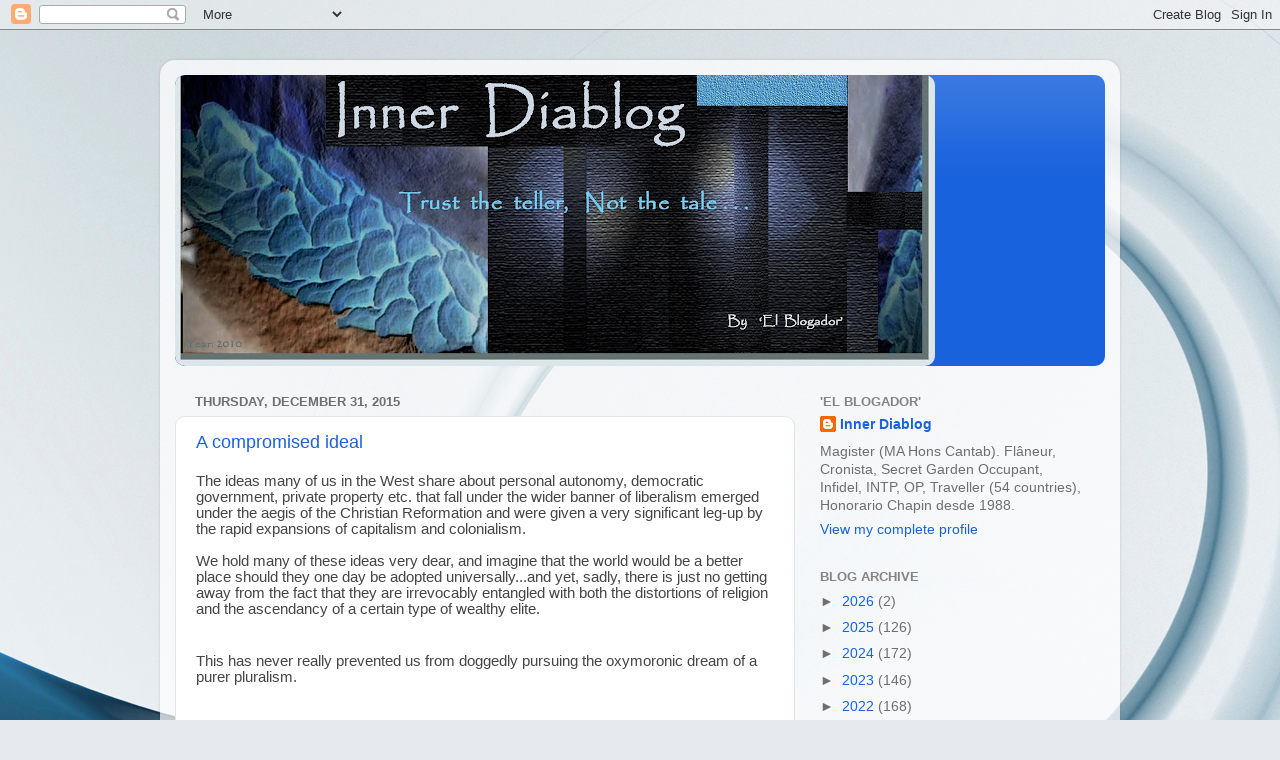

--- FILE ---
content_type: text/html; charset=UTF-8
request_url: https://innerdiablog.blogspot.com/2015/
body_size: 35022
content:
<!DOCTYPE html>
<html class='v2' dir='ltr' lang='en-GB'>
<head>
<link href='https://www.blogger.com/static/v1/widgets/335934321-css_bundle_v2.css' rel='stylesheet' type='text/css'/>
<meta content='width=1100' name='viewport'/>
<meta content='text/html; charset=UTF-8' http-equiv='Content-Type'/>
<meta content='blogger' name='generator'/>
<link href='https://innerdiablog.blogspot.com/favicon.ico' rel='icon' type='image/x-icon'/>
<link href='http://innerdiablog.blogspot.com/2015/' rel='canonical'/>
<link rel="alternate" type="application/atom+xml" title="Inner Diablog - Atom" href="https://innerdiablog.blogspot.com/feeds/posts/default" />
<link rel="alternate" type="application/rss+xml" title="Inner Diablog - RSS" href="https://innerdiablog.blogspot.com/feeds/posts/default?alt=rss" />
<link rel="service.post" type="application/atom+xml" title="Inner Diablog - Atom" href="https://www.blogger.com/feeds/9424895/posts/default" />
<!--Can't find substitution for tag [blog.ieCssRetrofitLinks]-->
<meta content='http://innerdiablog.blogspot.com/2015/' property='og:url'/>
<meta content='Inner Diablog' property='og:title'/>
<meta content='' property='og:description'/>
<title>Inner Diablog: 2015</title>
<style id='page-skin-1' type='text/css'><!--
/*-----------------------------------------------
Blogger Template Style
Name:     Picture Window
Designer: Blogger
URL:      www.blogger.com
----------------------------------------------- */
/* Content
----------------------------------------------- */
body {
font: normal normal 15px Arial, Tahoma, Helvetica, FreeSans, sans-serif;
color: #6f6f6f;
background: #e6e9ee url(https://themes.googleusercontent.com/image?id=1-QeziT_xhEvxfBl8wPx5qvDh7FrTqJvLJR2vQYW-ZkaGhxc2p1Zzl4P1_LVa2rRTUapD) no-repeat fixed top center /* Credit: Storman (http://www.istockphoto.com/portfolio/Storman?platform=blogger) */;
}
html body .region-inner {
min-width: 0;
max-width: 100%;
width: auto;
}
.content-outer {
font-size: 90%;
}
a:link {
text-decoration:none;
color: #1962dd;
}
a:visited {
text-decoration:none;
color: #0051e2;
}
a:hover {
text-decoration:underline;
color: #2553ed;
}
.content-outer {
background: transparent url(https://resources.blogblog.com/blogblog/data/1kt/transparent/white80.png) repeat scroll top left;
-moz-border-radius: 15px;
-webkit-border-radius: 15px;
-goog-ms-border-radius: 15px;
border-radius: 15px;
-moz-box-shadow: 0 0 3px rgba(0, 0, 0, .15);
-webkit-box-shadow: 0 0 3px rgba(0, 0, 0, .15);
-goog-ms-box-shadow: 0 0 3px rgba(0, 0, 0, .15);
box-shadow: 0 0 3px rgba(0, 0, 0, .15);
margin: 30px auto;
}
.content-inner {
padding: 15px;
}
/* Header
----------------------------------------------- */
.header-outer {
background: #1962dd url(https://resources.blogblog.com/blogblog/data/1kt/transparent/header_gradient_shade.png) repeat-x scroll top left;
_background-image: none;
color: #ffffff;
-moz-border-radius: 10px;
-webkit-border-radius: 10px;
-goog-ms-border-radius: 10px;
border-radius: 10px;
}
.Header img, .Header #header-inner {
-moz-border-radius: 10px;
-webkit-border-radius: 10px;
-goog-ms-border-radius: 10px;
border-radius: 10px;
}
.header-inner .Header .titlewrapper,
.header-inner .Header .descriptionwrapper {
padding-left: 30px;
padding-right: 30px;
}
.Header h1 {
font: normal normal 36px Arial, Tahoma, Helvetica, FreeSans, sans-serif;
text-shadow: 1px 1px 3px rgba(0, 0, 0, 0.3);
}
.Header h1 a {
color: #ffffff;
}
.Header .description {
font-size: 130%;
}
/* Tabs
----------------------------------------------- */
.tabs-inner {
margin: .5em 0 0;
padding: 0;
}
.tabs-inner .section {
margin: 0;
}
.tabs-inner .widget ul {
padding: 0;
background: #fcfcfc url(https://resources.blogblog.com/blogblog/data/1kt/transparent/tabs_gradient_shade.png) repeat scroll bottom;
-moz-border-radius: 10px;
-webkit-border-radius: 10px;
-goog-ms-border-radius: 10px;
border-radius: 10px;
}
.tabs-inner .widget li {
border: none;
}
.tabs-inner .widget li a {
display: inline-block;
padding: .5em 1em;
margin-right: 0;
color: #992211;
font: normal normal 15px Arial, Tahoma, Helvetica, FreeSans, sans-serif;
-moz-border-radius: 0 0 0 0;
-webkit-border-top-left-radius: 0;
-webkit-border-top-right-radius: 0;
-goog-ms-border-radius: 0 0 0 0;
border-radius: 0 0 0 0;
background: transparent none no-repeat scroll top left;
border-right: 1px solid #d5d5d5;
}
.tabs-inner .widget li:first-child a {
padding-left: 1.25em;
-moz-border-radius-topleft: 10px;
-moz-border-radius-bottomleft: 10px;
-webkit-border-top-left-radius: 10px;
-webkit-border-bottom-left-radius: 10px;
-goog-ms-border-top-left-radius: 10px;
-goog-ms-border-bottom-left-radius: 10px;
border-top-left-radius: 10px;
border-bottom-left-radius: 10px;
}
.tabs-inner .widget li.selected a,
.tabs-inner .widget li a:hover {
position: relative;
z-index: 1;
background: #ffffff url(https://resources.blogblog.com/blogblog/data/1kt/transparent/tabs_gradient_shade.png) repeat scroll bottom;
color: #000000;
-moz-box-shadow: 0 0 0 rgba(0, 0, 0, .15);
-webkit-box-shadow: 0 0 0 rgba(0, 0, 0, .15);
-goog-ms-box-shadow: 0 0 0 rgba(0, 0, 0, .15);
box-shadow: 0 0 0 rgba(0, 0, 0, .15);
}
/* Headings
----------------------------------------------- */
h2 {
font: bold normal 13px Arial, Tahoma, Helvetica, FreeSans, sans-serif;
text-transform: uppercase;
color: #848484;
margin: .5em 0;
}
/* Main
----------------------------------------------- */
.main-outer {
background: transparent none repeat scroll top center;
-moz-border-radius: 0 0 0 0;
-webkit-border-top-left-radius: 0;
-webkit-border-top-right-radius: 0;
-webkit-border-bottom-left-radius: 0;
-webkit-border-bottom-right-radius: 0;
-goog-ms-border-radius: 0 0 0 0;
border-radius: 0 0 0 0;
-moz-box-shadow: 0 0 0 rgba(0, 0, 0, .15);
-webkit-box-shadow: 0 0 0 rgba(0, 0, 0, .15);
-goog-ms-box-shadow: 0 0 0 rgba(0, 0, 0, .15);
box-shadow: 0 0 0 rgba(0, 0, 0, .15);
}
.main-inner {
padding: 15px 5px 20px;
}
.main-inner .column-center-inner {
padding: 0 0;
}
.main-inner .column-left-inner {
padding-left: 0;
}
.main-inner .column-right-inner {
padding-right: 0;
}
/* Posts
----------------------------------------------- */
h3.post-title {
margin: 0;
font: normal normal 18px Arial, Tahoma, Helvetica, FreeSans, sans-serif;
}
.comments h4 {
margin: 1em 0 0;
font: normal normal 18px Arial, Tahoma, Helvetica, FreeSans, sans-serif;
}
.date-header span {
color: #6f6f6f;
}
.post-outer {
background-color: #ffffff;
border: solid 1px #e5e5e5;
-moz-border-radius: 10px;
-webkit-border-radius: 10px;
border-radius: 10px;
-goog-ms-border-radius: 10px;
padding: 15px 20px;
margin: 0 -20px 20px;
}
.post-body {
line-height: 1.4;
font-size: 110%;
position: relative;
}
.post-header {
margin: 0 0 1.5em;
color: #a9a9a9;
line-height: 1.6;
}
.post-footer {
margin: .5em 0 0;
color: #a9a9a9;
line-height: 1.6;
}
#blog-pager {
font-size: 140%
}
#comments .comment-author {
padding-top: 1.5em;
border-top: dashed 1px #ccc;
border-top: dashed 1px rgba(128, 128, 128, .5);
background-position: 0 1.5em;
}
#comments .comment-author:first-child {
padding-top: 0;
border-top: none;
}
.avatar-image-container {
margin: .2em 0 0;
}
/* Comments
----------------------------------------------- */
.comments .comments-content .icon.blog-author {
background-repeat: no-repeat;
background-image: url([data-uri]);
}
.comments .comments-content .loadmore a {
border-top: 1px solid #2553ed;
border-bottom: 1px solid #2553ed;
}
.comments .continue {
border-top: 2px solid #2553ed;
}
/* Widgets
----------------------------------------------- */
.widget ul, .widget #ArchiveList ul.flat {
padding: 0;
list-style: none;
}
.widget ul li, .widget #ArchiveList ul.flat li {
border-top: dashed 1px #ccc;
border-top: dashed 1px rgba(128, 128, 128, .5);
}
.widget ul li:first-child, .widget #ArchiveList ul.flat li:first-child {
border-top: none;
}
.widget .post-body ul {
list-style: disc;
}
.widget .post-body ul li {
border: none;
}
/* Footer
----------------------------------------------- */
.footer-outer {
color:#f5f5f5;
background: transparent url(https://resources.blogblog.com/blogblog/data/1kt/transparent/black50.png) repeat scroll top left;
-moz-border-radius: 10px 10px 10px 10px;
-webkit-border-top-left-radius: 10px;
-webkit-border-top-right-radius: 10px;
-webkit-border-bottom-left-radius: 10px;
-webkit-border-bottom-right-radius: 10px;
-goog-ms-border-radius: 10px 10px 10px 10px;
border-radius: 10px 10px 10px 10px;
-moz-box-shadow: 0 0 0 rgba(0, 0, 0, .15);
-webkit-box-shadow: 0 0 0 rgba(0, 0, 0, .15);
-goog-ms-box-shadow: 0 0 0 rgba(0, 0, 0, .15);
box-shadow: 0 0 0 rgba(0, 0, 0, .15);
}
.footer-inner {
padding: 10px 5px 20px;
}
.footer-outer a {
color: #f5ebff;
}
.footer-outer a:visited {
color: #bea9d4;
}
.footer-outer a:hover {
color: #ffffff;
}
.footer-outer .widget h2 {
color: #c6c6c6;
}
/* Mobile
----------------------------------------------- */
html body.mobile {
height: auto;
}
html body.mobile {
min-height: 480px;
background-size: 100% auto;
}
.mobile .body-fauxcolumn-outer {
background: transparent none repeat scroll top left;
}
html .mobile .mobile-date-outer, html .mobile .blog-pager {
border-bottom: none;
background: transparent none repeat scroll top center;
margin-bottom: 10px;
}
.mobile .date-outer {
background: transparent none repeat scroll top center;
}
.mobile .header-outer, .mobile .main-outer,
.mobile .post-outer, .mobile .footer-outer {
-moz-border-radius: 0;
-webkit-border-radius: 0;
-goog-ms-border-radius: 0;
border-radius: 0;
}
.mobile .content-outer,
.mobile .main-outer,
.mobile .post-outer {
background: inherit;
border: none;
}
.mobile .content-outer {
font-size: 100%;
}
.mobile-link-button {
background-color: #1962dd;
}
.mobile-link-button a:link, .mobile-link-button a:visited {
color: #ffffff;
}
.mobile-index-contents {
color: #6f6f6f;
}
.mobile .tabs-inner .PageList .widget-content {
background: #ffffff url(https://resources.blogblog.com/blogblog/data/1kt/transparent/tabs_gradient_shade.png) repeat scroll bottom;
color: #000000;
}
.mobile .tabs-inner .PageList .widget-content .pagelist-arrow {
border-left: 1px solid #d5d5d5;
}

--></style>
<style id='template-skin-1' type='text/css'><!--
body {
min-width: 960px;
}
.content-outer, .content-fauxcolumn-outer, .region-inner {
min-width: 960px;
max-width: 960px;
_width: 960px;
}
.main-inner .columns {
padding-left: 0;
padding-right: 310px;
}
.main-inner .fauxcolumn-center-outer {
left: 0;
right: 310px;
/* IE6 does not respect left and right together */
_width: expression(this.parentNode.offsetWidth -
parseInt("0") -
parseInt("310px") + 'px');
}
.main-inner .fauxcolumn-left-outer {
width: 0;
}
.main-inner .fauxcolumn-right-outer {
width: 310px;
}
.main-inner .column-left-outer {
width: 0;
right: 100%;
margin-left: -0;
}
.main-inner .column-right-outer {
width: 310px;
margin-right: -310px;
}
#layout {
min-width: 0;
}
#layout .content-outer {
min-width: 0;
width: 800px;
}
#layout .region-inner {
min-width: 0;
width: auto;
}
body#layout div.add_widget {
padding: 8px;
}
body#layout div.add_widget a {
margin-left: 32px;
}
--></style>
<style>
    body {background-image:url(https\:\/\/themes.googleusercontent.com\/image?id=1-QeziT_xhEvxfBl8wPx5qvDh7FrTqJvLJR2vQYW-ZkaGhxc2p1Zzl4P1_LVa2rRTUapD);}
    
@media (max-width: 200px) { body {background-image:url(https\:\/\/themes.googleusercontent.com\/image?id=1-QeziT_xhEvxfBl8wPx5qvDh7FrTqJvLJR2vQYW-ZkaGhxc2p1Zzl4P1_LVa2rRTUapD&options=w200);}}
@media (max-width: 400px) and (min-width: 201px) { body {background-image:url(https\:\/\/themes.googleusercontent.com\/image?id=1-QeziT_xhEvxfBl8wPx5qvDh7FrTqJvLJR2vQYW-ZkaGhxc2p1Zzl4P1_LVa2rRTUapD&options=w400);}}
@media (max-width: 800px) and (min-width: 401px) { body {background-image:url(https\:\/\/themes.googleusercontent.com\/image?id=1-QeziT_xhEvxfBl8wPx5qvDh7FrTqJvLJR2vQYW-ZkaGhxc2p1Zzl4P1_LVa2rRTUapD&options=w800);}}
@media (max-width: 1200px) and (min-width: 801px) { body {background-image:url(https\:\/\/themes.googleusercontent.com\/image?id=1-QeziT_xhEvxfBl8wPx5qvDh7FrTqJvLJR2vQYW-ZkaGhxc2p1Zzl4P1_LVa2rRTUapD&options=w1200);}}
/* Last tag covers anything over one higher than the previous max-size cap. */
@media (min-width: 1201px) { body {background-image:url(https\:\/\/themes.googleusercontent.com\/image?id=1-QeziT_xhEvxfBl8wPx5qvDh7FrTqJvLJR2vQYW-ZkaGhxc2p1Zzl4P1_LVa2rRTUapD&options=w1600);}}
  </style>
<link href='https://www.blogger.com/dyn-css/authorization.css?targetBlogID=9424895&amp;zx=9bc7de30-7354-479c-9203-d69af9f8fafe' media='none' onload='if(media!=&#39;all&#39;)media=&#39;all&#39;' rel='stylesheet'/><noscript><link href='https://www.blogger.com/dyn-css/authorization.css?targetBlogID=9424895&amp;zx=9bc7de30-7354-479c-9203-d69af9f8fafe' rel='stylesheet'/></noscript>
<meta name='google-adsense-platform-account' content='ca-host-pub-1556223355139109'/>
<meta name='google-adsense-platform-domain' content='blogspot.com'/>

</head>
<body class='loading variant-shade'>
<div class='navbar section' id='navbar' name='Navbar'><div class='widget Navbar' data-version='1' id='Navbar1'><script type="text/javascript">
    function setAttributeOnload(object, attribute, val) {
      if(window.addEventListener) {
        window.addEventListener('load',
          function(){ object[attribute] = val; }, false);
      } else {
        window.attachEvent('onload', function(){ object[attribute] = val; });
      }
    }
  </script>
<div id="navbar-iframe-container"></div>
<script type="text/javascript" src="https://apis.google.com/js/platform.js"></script>
<script type="text/javascript">
      gapi.load("gapi.iframes:gapi.iframes.style.bubble", function() {
        if (gapi.iframes && gapi.iframes.getContext) {
          gapi.iframes.getContext().openChild({
              url: 'https://www.blogger.com/navbar/9424895?origin\x3dhttps://innerdiablog.blogspot.com',
              where: document.getElementById("navbar-iframe-container"),
              id: "navbar-iframe"
          });
        }
      });
    </script><script type="text/javascript">
(function() {
var script = document.createElement('script');
script.type = 'text/javascript';
script.src = '//pagead2.googlesyndication.com/pagead/js/google_top_exp.js';
var head = document.getElementsByTagName('head')[0];
if (head) {
head.appendChild(script);
}})();
</script>
</div></div>
<div class='body-fauxcolumns'>
<div class='fauxcolumn-outer body-fauxcolumn-outer'>
<div class='cap-top'>
<div class='cap-left'></div>
<div class='cap-right'></div>
</div>
<div class='fauxborder-left'>
<div class='fauxborder-right'></div>
<div class='fauxcolumn-inner'>
</div>
</div>
<div class='cap-bottom'>
<div class='cap-left'></div>
<div class='cap-right'></div>
</div>
</div>
</div>
<div class='content'>
<div class='content-fauxcolumns'>
<div class='fauxcolumn-outer content-fauxcolumn-outer'>
<div class='cap-top'>
<div class='cap-left'></div>
<div class='cap-right'></div>
</div>
<div class='fauxborder-left'>
<div class='fauxborder-right'></div>
<div class='fauxcolumn-inner'>
</div>
</div>
<div class='cap-bottom'>
<div class='cap-left'></div>
<div class='cap-right'></div>
</div>
</div>
</div>
<div class='content-outer'>
<div class='content-cap-top cap-top'>
<div class='cap-left'></div>
<div class='cap-right'></div>
</div>
<div class='fauxborder-left content-fauxborder-left'>
<div class='fauxborder-right content-fauxborder-right'></div>
<div class='content-inner'>
<header>
<div class='header-outer'>
<div class='header-cap-top cap-top'>
<div class='cap-left'></div>
<div class='cap-right'></div>
</div>
<div class='fauxborder-left header-fauxborder-left'>
<div class='fauxborder-right header-fauxborder-right'></div>
<div class='region-inner header-inner'>
<div class='header section' id='header' name='Header'><div class='widget Header' data-version='1' id='Header1'>
<div id='header-inner'>
<a href='https://innerdiablog.blogspot.com/' style='display: block'>
<img alt='Inner Diablog' height='291px; ' id='Header1_headerimg' src='https://blogger.googleusercontent.com/img/b/R29vZ2xl/AVvXsEirk-SisD_E_yIuNh5lzmLfSlkib47oN6FXKXnaK_FmRGdxhyphenhyphenUzx0Yj9xuRNsAd-sjx_F_JA6q8s0EOstfVkk7HZE06xdr5NIpjyHsfab2lG4GgbOv7KRpDsL-9YCo1vTym7WEw/s760/NEW-3G-blog-FINISHED.jpg' style='display: block' width='760px; '/>
</a>
</div>
</div></div>
</div>
</div>
<div class='header-cap-bottom cap-bottom'>
<div class='cap-left'></div>
<div class='cap-right'></div>
</div>
</div>
</header>
<div class='tabs-outer'>
<div class='tabs-cap-top cap-top'>
<div class='cap-left'></div>
<div class='cap-right'></div>
</div>
<div class='fauxborder-left tabs-fauxborder-left'>
<div class='fauxborder-right tabs-fauxborder-right'></div>
<div class='region-inner tabs-inner'>
<div class='tabs no-items section' id='crosscol' name='Cross-column'></div>
<div class='tabs no-items section' id='crosscol-overflow' name='Cross-Column 2'></div>
</div>
</div>
<div class='tabs-cap-bottom cap-bottom'>
<div class='cap-left'></div>
<div class='cap-right'></div>
</div>
</div>
<div class='main-outer'>
<div class='main-cap-top cap-top'>
<div class='cap-left'></div>
<div class='cap-right'></div>
</div>
<div class='fauxborder-left main-fauxborder-left'>
<div class='fauxborder-right main-fauxborder-right'></div>
<div class='region-inner main-inner'>
<div class='columns fauxcolumns'>
<div class='fauxcolumn-outer fauxcolumn-center-outer'>
<div class='cap-top'>
<div class='cap-left'></div>
<div class='cap-right'></div>
</div>
<div class='fauxborder-left'>
<div class='fauxborder-right'></div>
<div class='fauxcolumn-inner'>
</div>
</div>
<div class='cap-bottom'>
<div class='cap-left'></div>
<div class='cap-right'></div>
</div>
</div>
<div class='fauxcolumn-outer fauxcolumn-left-outer'>
<div class='cap-top'>
<div class='cap-left'></div>
<div class='cap-right'></div>
</div>
<div class='fauxborder-left'>
<div class='fauxborder-right'></div>
<div class='fauxcolumn-inner'>
</div>
</div>
<div class='cap-bottom'>
<div class='cap-left'></div>
<div class='cap-right'></div>
</div>
</div>
<div class='fauxcolumn-outer fauxcolumn-right-outer'>
<div class='cap-top'>
<div class='cap-left'></div>
<div class='cap-right'></div>
</div>
<div class='fauxborder-left'>
<div class='fauxborder-right'></div>
<div class='fauxcolumn-inner'>
</div>
</div>
<div class='cap-bottom'>
<div class='cap-left'></div>
<div class='cap-right'></div>
</div>
</div>
<!-- corrects IE6 width calculation -->
<div class='columns-inner'>
<div class='column-center-outer'>
<div class='column-center-inner'>
<div class='main section' id='main' name='Main'><div class='widget Blog' data-version='1' id='Blog1'>
<div class='blog-posts hfeed'>

          <div class="date-outer">
        
<h2 class='date-header'><span>Thursday, December 31, 2015</span></h2>

          <div class="date-posts">
        
<div class='post-outer'>
<div class='post hentry uncustomized-post-template' itemprop='blogPost' itemscope='itemscope' itemtype='http://schema.org/BlogPosting'>
<meta content='9424895' itemprop='blogId'/>
<meta content='8891919841251520036' itemprop='postId'/>
<a name='8891919841251520036'></a>
<h3 class='post-title entry-title' itemprop='name'>
<a href='https://innerdiablog.blogspot.com/2015/12/a-compromised-ideal.html'>A compromised ideal</a>
</h3>
<div class='post-header'>
<div class='post-header-line-1'></div>
</div>
<div class='post-body entry-content' id='post-body-8891919841251520036' itemprop='description articleBody'>
<div style="color: #454545; line-height: normal;">
<span style="font-family: Verdana, sans-serif;">The ideas many of us in the West share about personal autonomy, democratic government, private property etc. that fall under the wider banner of liberalism emerged under the aegis of the Christian Reformation and were given a very significant leg-up by the rapid expansions of capitalism and colonialism.</span></div>
<div style="color: #454545; line-height: normal;">
<span style="font-family: Verdana, sans-serif;"><br /></span></div>
<div style="color: #454545; line-height: normal;">
<span style="font-family: Verdana, sans-serif;">We hold many of these ideas very dear, and imagine that the world would be a better place should they one day be adopted universally...and yet, sadly, there is just no getting away from the fact that they are irrevocably entangled with both the distortions of religion and the ascendancy of a certain type of wealthy elite.</span></div>
<div style="color: #454545; line-height: normal;">
<span style="font-family: Verdana, sans-serif;"><br /></span></div>
<br />
<div style="color: #454545; line-height: normal;">
<span style="font-family: Verdana, sans-serif;">This has never really prevented us from doggedly pursuing the oxymoronic dream of a purer pluralism.</span></div>
<div style="color: #454545; font-family: Helvetica; font-size: 12px; line-height: normal;">
<br /></div>
<div style="color: #454545; font-family: Helvetica; font-size: 12px; line-height: normal;">
<br /></div>
<div style='clear: both;'></div>
</div>
<div class='post-footer'>
<div class='post-footer-line post-footer-line-1'>
<span class='post-author vcard'>
Posted by
<span class='fn' itemprop='author' itemscope='itemscope' itemtype='http://schema.org/Person'>
<meta content='https://www.blogger.com/profile/00455371690283484250' itemprop='url'/>
<a class='g-profile' href='https://www.blogger.com/profile/00455371690283484250' rel='author' title='author profile'>
<span itemprop='name'>Inner Diablog</span>
</a>
</span>
</span>
<span class='post-timestamp'>
at
<meta content='http://innerdiablog.blogspot.com/2015/12/a-compromised-ideal.html' itemprop='url'/>
<a class='timestamp-link' href='https://innerdiablog.blogspot.com/2015/12/a-compromised-ideal.html' rel='bookmark' title='permanent link'><abbr class='published' itemprop='datePublished' title='2015-12-31T17:47:00Z'>5:47 pm</abbr></a>
</span>
<span class='post-comment-link'>
<a class='comment-link' href='https://www.blogger.com/comment/fullpage/post/9424895/8891919841251520036' onclick=''>
No comments:
  </a>
</span>
<span class='post-icons'>
<span class='item-action'>
<a href='https://www.blogger.com/email-post/9424895/8891919841251520036' title='Email Post'>
<img alt='' class='icon-action' height='13' src='https://resources.blogblog.com/img/icon18_email.gif' width='18'/>
</a>
</span>
<span class='item-control blog-admin pid-606587339'>
<a href='https://www.blogger.com/post-edit.g?blogID=9424895&postID=8891919841251520036&from=pencil' title='Edit Post'>
<img alt='' class='icon-action' height='18' src='https://resources.blogblog.com/img/icon18_edit_allbkg.gif' width='18'/>
</a>
</span>
</span>
<div class='post-share-buttons goog-inline-block'>
</div>
</div>
<div class='post-footer-line post-footer-line-2'>
<span class='post-labels'>
</span>
</div>
<div class='post-footer-line post-footer-line-3'>
<span class='post-location'>
</span>
</div>
</div>
</div>
</div>
<div class='post-outer'>
<div class='post hentry uncustomized-post-template' itemprop='blogPost' itemscope='itemscope' itemtype='http://schema.org/BlogPosting'>
<meta content='9424895' itemprop='blogId'/>
<meta content='8605254962959775090' itemprop='postId'/>
<a name='8605254962959775090'></a>
<h3 class='post-title entry-title' itemprop='name'>
<a href='https://innerdiablog.blogspot.com/2015/12/the-local-archetype.html'>The local archetype</a>
</h3>
<div class='post-header'>
<div class='post-header-line-1'></div>
</div>
<div class='post-body entry-content' id='post-body-8605254962959775090' itemprop='description articleBody'>
<div style="color: #454545; line-height: normal;">
<span style="font-family: Verdana, sans-serif;">I say this not without a modicum of self-reproach and retro-repentance, but it's quite incredible how almost every male ex-pat I come across (and then, duly avoid) in this town, is some sort of narcissistic middle-aged man-child...</span></div>
<span style="background-color: white; color: #141823; font-family: helvetica, arial, sans-serif; font-size: 14px;"><br /></span>
<span style="background-color: white; color: #141823; font-family: helvetica, arial, sans-serif; font-size: 14px;"><br /></span>
<div style='clear: both;'></div>
</div>
<div class='post-footer'>
<div class='post-footer-line post-footer-line-1'>
<span class='post-author vcard'>
Posted by
<span class='fn' itemprop='author' itemscope='itemscope' itemtype='http://schema.org/Person'>
<meta content='https://www.blogger.com/profile/00455371690283484250' itemprop='url'/>
<a class='g-profile' href='https://www.blogger.com/profile/00455371690283484250' rel='author' title='author profile'>
<span itemprop='name'>Inner Diablog</span>
</a>
</span>
</span>
<span class='post-timestamp'>
at
<meta content='http://innerdiablog.blogspot.com/2015/12/the-local-archetype.html' itemprop='url'/>
<a class='timestamp-link' href='https://innerdiablog.blogspot.com/2015/12/the-local-archetype.html' rel='bookmark' title='permanent link'><abbr class='published' itemprop='datePublished' title='2015-12-31T17:43:00Z'>5:43 pm</abbr></a>
</span>
<span class='post-comment-link'>
<a class='comment-link' href='https://www.blogger.com/comment/fullpage/post/9424895/8605254962959775090' onclick=''>
No comments:
  </a>
</span>
<span class='post-icons'>
<span class='item-action'>
<a href='https://www.blogger.com/email-post/9424895/8605254962959775090' title='Email Post'>
<img alt='' class='icon-action' height='13' src='https://resources.blogblog.com/img/icon18_email.gif' width='18'/>
</a>
</span>
<span class='item-control blog-admin pid-606587339'>
<a href='https://www.blogger.com/post-edit.g?blogID=9424895&postID=8605254962959775090&from=pencil' title='Edit Post'>
<img alt='' class='icon-action' height='18' src='https://resources.blogblog.com/img/icon18_edit_allbkg.gif' width='18'/>
</a>
</span>
</span>
<div class='post-share-buttons goog-inline-block'>
</div>
</div>
<div class='post-footer-line post-footer-line-2'>
<span class='post-labels'>
</span>
</div>
<div class='post-footer-line post-footer-line-3'>
<span class='post-location'>
</span>
</div>
</div>
</div>
</div>

          </div></div>
        

          <div class="date-outer">
        
<h2 class='date-header'><span>Thursday, November 26, 2015</span></h2>

          <div class="date-posts">
        
<div class='post-outer'>
<div class='post hentry uncustomized-post-template' itemprop='blogPost' itemscope='itemscope' itemtype='http://schema.org/BlogPosting'>
<meta content='9424895' itemprop='blogId'/>
<meta content='6343650091474119901' itemprop='postId'/>
<a name='6343650091474119901'></a>
<h3 class='post-title entry-title' itemprop='name'>
<a href='https://innerdiablog.blogspot.com/2015/11/a-few-words-on-fundamentalism.html'>A few words on fundamentalism</a>
</h3>
<div class='post-header'>
<div class='post-header-line-1'></div>
</div>
<div class='post-body entry-content' id='post-body-6343650091474119901' itemprop='description articleBody'>
<span style="font-family: &quot;verdana&quot; , sans-serif;">Fundamentalism is an outlook that habitually fuses religious and worldly motivations, so we should be extremely cautious before taking the self-justifications of any fundamentalist at face value.&nbsp;</span><br />
<span style="font-family: &quot;verdana&quot; , sans-serif;"><br /></span>
<span style="font-family: &quot;verdana&quot; , sans-serif;">Just because the Paris attackers claimed to be acting in the interests of their faith should not blind us to the fact that a purely religious interpretation of what they did is perhaps the least plausible.&nbsp;</span><br />
<span style="font-family: &quot;verdana&quot; , sans-serif;"><br /></span>
<span style="font-family: &quot;verdana&quot; , sans-serif;">Relevant thinkers in our own political back-story such as Hobbes and Harrington looked upon the partisan fanatics of their own days and understood that much of their assertion of divine sanction was most often a mere cloak for barely-sublimated earthly objectives.&nbsp;</span><br />
<span style="font-family: &quot;verdana&quot; , sans-serif;"><br /></span>
<span style="font-family: &quot;verdana&quot; , sans-serif;">On this day that Americans cast a rose-tinted glance back at their fundamentalist founding fathers, let us remember that the great irony of Puritanism was that in seeking to impose a fixed and intolerant vision on society, it created just the right amount of abject chaos that pluralism and tolerance were able to take shape, largely inadvertently, and to be accepted as important elements of social cohesion.&nbsp;</span><br />
<span style="font-family: &quot;verdana&quot; , sans-serif;"><br /></span>
<span style="font-family: &quot;verdana&quot; , sans-serif;">Up until this point the only known solution to the largely negative impact of competing worldviews in post-medieval Europe had been autocratic rule. Nobody really pushed freedom of conscience as a political programme until it became rather a fact of life by default. In banning dancing, music and the like, the Puritans were in some senses Talibanesque, but they were beset by so many theological contortions, that they ended up with little option other than grudging mutual acceptance.&nbsp;</span><br />
<span style="font-family: &quot;verdana&quot; , sans-serif;"><br /></span>
<span style="font-family: &quot;verdana&quot; , sans-serif;">In a week in which the British Parliament gets ready to vote on whether bombing should be part of the long-term solution to fundamentalism in the middle east, it should be noted that in many instances totalist systems are inherently self-degrading. It's just a shame that the Nazi metaphor continues to trump all those others, where all the pluralists had to do really was sit and wait.&nbsp;</span><br />
<span style="font-family: &quot;verdana&quot; , sans-serif;"><br /></span>
<span style="font-family: &quot;verdana&quot; , sans-serif;">Anyway, it's a matter of record tat out of the intolerance of the men and women who sat down to munch on the first Thanksgiving turkey, there would emerge a current within western thinking where noncomformism and dissent could mean something more like common sense than customised delusion and bloodymindedness.&nbsp;</span><span style="font-family: &quot;verdana&quot; , sans-serif;">&nbsp;</span><br />
<span style="font-family: &quot;verdana&quot; , sans-serif;"><br /></span>
<span style="font-family: &quot;verdana&quot; , sans-serif;">Of course, in much of America it still means...</span><br />
<span style="font-family: &quot;verdana&quot; , sans-serif;"><br /></span>
<span style="font-family: &quot;verdana&quot; , sans-serif;"><br /></span>
<span style="font-family: &quot;verdana&quot; , sans-serif;"><br /></span>
<span style="font-family: &quot;verdana&quot; , sans-serif;"><br /></span>
<div style='clear: both;'></div>
</div>
<div class='post-footer'>
<div class='post-footer-line post-footer-line-1'>
<span class='post-author vcard'>
Posted by
<span class='fn' itemprop='author' itemscope='itemscope' itemtype='http://schema.org/Person'>
<meta content='https://www.blogger.com/profile/00455371690283484250' itemprop='url'/>
<a class='g-profile' href='https://www.blogger.com/profile/00455371690283484250' rel='author' title='author profile'>
<span itemprop='name'>Inner Diablog</span>
</a>
</span>
</span>
<span class='post-timestamp'>
at
<meta content='http://innerdiablog.blogspot.com/2015/11/a-few-words-on-fundamentalism.html' itemprop='url'/>
<a class='timestamp-link' href='https://innerdiablog.blogspot.com/2015/11/a-few-words-on-fundamentalism.html' rel='bookmark' title='permanent link'><abbr class='published' itemprop='datePublished' title='2015-11-26T21:14:00Z'>9:14 pm</abbr></a>
</span>
<span class='post-comment-link'>
<a class='comment-link' href='https://www.blogger.com/comment/fullpage/post/9424895/6343650091474119901' onclick=''>
No comments:
  </a>
</span>
<span class='post-icons'>
<span class='item-action'>
<a href='https://www.blogger.com/email-post/9424895/6343650091474119901' title='Email Post'>
<img alt='' class='icon-action' height='13' src='https://resources.blogblog.com/img/icon18_email.gif' width='18'/>
</a>
</span>
<span class='item-control blog-admin pid-606587339'>
<a href='https://www.blogger.com/post-edit.g?blogID=9424895&postID=6343650091474119901&from=pencil' title='Edit Post'>
<img alt='' class='icon-action' height='18' src='https://resources.blogblog.com/img/icon18_edit_allbkg.gif' width='18'/>
</a>
</span>
</span>
<div class='post-share-buttons goog-inline-block'>
</div>
</div>
<div class='post-footer-line post-footer-line-2'>
<span class='post-labels'>
</span>
</div>
<div class='post-footer-line post-footer-line-3'>
<span class='post-location'>
</span>
</div>
</div>
</div>
</div>

          </div></div>
        

          <div class="date-outer">
        
<h2 class='date-header'><span>Saturday, October 17, 2015</span></h2>

          <div class="date-posts">
        
<div class='post-outer'>
<div class='post hentry uncustomized-post-template' itemprop='blogPost' itemscope='itemscope' itemtype='http://schema.org/BlogPosting'>
<meta content='9424895' itemprop='blogId'/>
<meta content='6106823812451912251' itemprop='postId'/>
<a name='6106823812451912251'></a>
<h3 class='post-title entry-title' itemprop='name'>
<a href='https://innerdiablog.blogspot.com/2015/10/homeland-season-5.html'>Homeland, Season 5</a>
</h3>
<div class='post-header'>
<div class='post-header-line-1'></div>
</div>
<div class='post-body entry-content' id='post-body-6106823812451912251' itemprop='description articleBody'>
<div style="color: #141823; margin-bottom: 6px;">
<span style="font-family: Verdana, sans-serif;">Many aspects of popular culture in the English-speaking world today appear to have been crafted to erect an invisible wall keeping us locked within our localised realities. Even the travel shows appear to whispering 'stay at home' subliminally.&nbsp;</span></div>
<div style="color: #141823; margin-bottom: 6px; margin-top: 6px;">
<span style="font-family: Verdana, sans-serif;">Some people have quipped that <i><b>Homeland</b></i>&nbsp;has the wrong title for a show now seemingly set anywhere but the terra firma of mainstream American life. But that would be to miss the clear underlying, reverse-psychology payload of a show t<span class="text_exposed_show" style="display: inline;">hat wants its viewers to understand that in foreign parts only the US embassy and its associated compounds are secure - and as as we saw in Season 4 back in the 'hell-hole' that is Karachi, sometimes not even them.&nbsp;</span></span></div>
<div class="text_exposed_show" style="color: #141823; display: inline;">
<span style="font-family: Verdana, sans-serif;">This time out Carrie has been visiting Beirut, one of the most sophisticated and cosmopolitan urban environments around the Mediterranean, here depicted as marginally less attractive as a weekend break destination than say Kabul or Mogadishu. Along the way even Berlin has been receiving obliquely some of that <i>Stephen Fry in Central America</i> treatment.&nbsp;<span style="font-family: Verdana, sans-serif;"></span></span><br />
<span style="font-family: Verdana, sans-serif;">
</span>
<div style="margin-bottom: 6px; margin-top: 6px;">
<span style="font-family: Verdana, sans-serif;">In this sense 'Homeland' represents the full about-turn within the modern espionage genre, for which distant locations always used to be 'exotic' and 'exciting', but now these adjectives seem to habitually carry the hidden suffix 'dangerous' in parentheses.&nbsp;</span></div>
<span style="font-family: Verdana, sans-serif;"><span style="font-family: Verdana, sans-serif;">
</span><div style="margin-bottom: 6px; margin-top: 6px;">
<span style="font-family: Verdana, sans-serif;">I'm looking forward to 007's forthcoming jolly in Mexico City, because the Bond franchise is still grounded in its ancient 'anywhere but dreary London' premise, and still doesn't quite push the message that a license to kill is probably a prerequisite for any form of travel to the Latin America or the Middle East.</span><br />
<br />
<div style="font-family: verdana, sans-serif;">
<br /></div>
<div style="font-family: verdana, sans-serif;">
<br /></div>
</div>
</span></div>
<div style='clear: both;'></div>
</div>
<div class='post-footer'>
<div class='post-footer-line post-footer-line-1'>
<span class='post-author vcard'>
Posted by
<span class='fn' itemprop='author' itemscope='itemscope' itemtype='http://schema.org/Person'>
<meta content='https://www.blogger.com/profile/00455371690283484250' itemprop='url'/>
<a class='g-profile' href='https://www.blogger.com/profile/00455371690283484250' rel='author' title='author profile'>
<span itemprop='name'>Inner Diablog</span>
</a>
</span>
</span>
<span class='post-timestamp'>
at
<meta content='http://innerdiablog.blogspot.com/2015/10/homeland-season-5.html' itemprop='url'/>
<a class='timestamp-link' href='https://innerdiablog.blogspot.com/2015/10/homeland-season-5.html' rel='bookmark' title='permanent link'><abbr class='published' itemprop='datePublished' title='2015-10-17T17:02:00Z'>5:02 pm</abbr></a>
</span>
<span class='post-comment-link'>
<a class='comment-link' href='https://www.blogger.com/comment/fullpage/post/9424895/6106823812451912251' onclick=''>
No comments:
  </a>
</span>
<span class='post-icons'>
<span class='item-action'>
<a href='https://www.blogger.com/email-post/9424895/6106823812451912251' title='Email Post'>
<img alt='' class='icon-action' height='13' src='https://resources.blogblog.com/img/icon18_email.gif' width='18'/>
</a>
</span>
<span class='item-control blog-admin pid-606587339'>
<a href='https://www.blogger.com/post-edit.g?blogID=9424895&postID=6106823812451912251&from=pencil' title='Edit Post'>
<img alt='' class='icon-action' height='18' src='https://resources.blogblog.com/img/icon18_edit_allbkg.gif' width='18'/>
</a>
</span>
</span>
<div class='post-share-buttons goog-inline-block'>
</div>
</div>
<div class='post-footer-line post-footer-line-2'>
<span class='post-labels'>
</span>
</div>
<div class='post-footer-line post-footer-line-3'>
<span class='post-location'>
</span>
</div>
</div>
</div>
</div>

          </div></div>
        

          <div class="date-outer">
        
<h2 class='date-header'><span>Friday, September 04, 2015</span></h2>

          <div class="date-posts">
        
<div class='post-outer'>
<div class='post hentry uncustomized-post-template' itemprop='blogPost' itemscope='itemscope' itemtype='http://schema.org/BlogPosting'>
<meta content='9424895' itemprop='blogId'/>
<meta content='5690108567335231513' itemprop='postId'/>
<a name='5690108567335231513'></a>
<h3 class='post-title entry-title' itemprop='name'>
<a href='https://innerdiablog.blogspot.com/2015/09/pausing-to-pity.html'>Pausing for pity</a>
</h3>
<div class='post-header'>
<div class='post-header-line-1'></div>
</div>
<div class='post-body entry-content' id='post-body-5690108567335231513' itemprop='description articleBody'>
<span style="font-family: Verdana, sans-serif;">Otto looked utterly exhausted as he left the court today, his voice strained. He claims he could easily have escaped into exile, but has chosen to face the music.</span><br />
<span style="font-family: Verdana, sans-serif;"><br /></span>
<span style="font-family: Verdana, sans-serif;">It's hard not to feel sorry for him&nbsp;</span>&#8212;&nbsp;<span style="font-family: Verdana, sans-serif;">and his abandoned dog&nbsp;</span>&#8212;<span style="font-family: Verdana, sans-serif;">in spite of everything. The spectacle of the mighty fallen is always somewhat disturbing.</span><br />
<span style="font-family: Verdana, sans-serif;"><br /></span>
<span style="font-family: Verdana, sans-serif;">I don't think I could ever muster the same kind of compassion for that gangster and clown Manuel Baldizón.&nbsp;</span><br />
<span style="font-family: Verdana, sans-serif;"><br /></span>
<span style="font-family: Verdana, sans-serif;">I think Otto more or less believes the self-image he has consistently projected - as a man of honour. He must have thrown all the bad stuff into a little box at the back of his psyche.</span><br />
<span style="font-family: Verdana, sans-serif;"><br /></span>
<span style="font-family: Verdana, sans-serif;">Whatever happens now he's royally screwed. Even if he can convince a judge that the conspiracy was going on all around him and he really had no active part in it, they will get him for 1982 now. He'll be the surrogate Rios Montt in no time at all.&nbsp;</span><br />
<span style="font-family: Verdana, sans-serif;"><br /></span>
<span style="font-family: Verdana, sans-serif;">And then there's Gerardi, and any other skeletons they find in his cupboard now that he has been deprived of immunity.</span><br />
<span style="font-family: Verdana, sans-serif;"><br /></span>
<span style="font-family: Verdana, sans-serif;">He's fully stretched out on the public altar of sacrifice and it really doesn't matter what he did or didn't do, because he has become a living symbol of the past 60 years that has to be ritually purified from the body politic.</span><br />
<span style="font-family: Verdana, sans-serif;"><br /></span>
<span style="font-family: Verdana, sans-serif;">The media have started to address him as 'General' once again...</span><br />
<span style="font-family: Verdana, sans-serif;"><br /></span>
<span style="font-family: Verdana, sans-serif;"><br /></span>
<div style='clear: both;'></div>
</div>
<div class='post-footer'>
<div class='post-footer-line post-footer-line-1'>
<span class='post-author vcard'>
Posted by
<span class='fn' itemprop='author' itemscope='itemscope' itemtype='http://schema.org/Person'>
<meta content='https://www.blogger.com/profile/00455371690283484250' itemprop='url'/>
<a class='g-profile' href='https://www.blogger.com/profile/00455371690283484250' rel='author' title='author profile'>
<span itemprop='name'>Inner Diablog</span>
</a>
</span>
</span>
<span class='post-timestamp'>
at
<meta content='http://innerdiablog.blogspot.com/2015/09/pausing-to-pity.html' itemprop='url'/>
<a class='timestamp-link' href='https://innerdiablog.blogspot.com/2015/09/pausing-to-pity.html' rel='bookmark' title='permanent link'><abbr class='published' itemprop='datePublished' title='2015-09-04T01:44:00Z'>1:44 am</abbr></a>
</span>
<span class='post-comment-link'>
<a class='comment-link' href='https://www.blogger.com/comment/fullpage/post/9424895/5690108567335231513' onclick=''>
1 comment:
  </a>
</span>
<span class='post-icons'>
<span class='item-action'>
<a href='https://www.blogger.com/email-post/9424895/5690108567335231513' title='Email Post'>
<img alt='' class='icon-action' height='13' src='https://resources.blogblog.com/img/icon18_email.gif' width='18'/>
</a>
</span>
<span class='item-control blog-admin pid-606587339'>
<a href='https://www.blogger.com/post-edit.g?blogID=9424895&postID=5690108567335231513&from=pencil' title='Edit Post'>
<img alt='' class='icon-action' height='18' src='https://resources.blogblog.com/img/icon18_edit_allbkg.gif' width='18'/>
</a>
</span>
</span>
<div class='post-share-buttons goog-inline-block'>
</div>
</div>
<div class='post-footer-line post-footer-line-2'>
<span class='post-labels'>
</span>
</div>
<div class='post-footer-line post-footer-line-3'>
<span class='post-location'>
</span>
</div>
</div>
</div>
</div>
<div class='post-outer'>
<div class='post hentry uncustomized-post-template' itemprop='blogPost' itemscope='itemscope' itemtype='http://schema.org/BlogPosting'>
<meta content='9424895' itemprop='blogId'/>
<meta content='5722622164466465659' itemprop='postId'/>
<a name='5722622164466465659'></a>
<h3 class='post-title entry-title' itemprop='name'>
<a href='https://innerdiablog.blogspot.com/2015/09/whats-next.html'>What's next?</a>
</h3>
<div class='post-header'>
<div class='post-header-line-1'></div>
</div>
<div class='post-body entry-content' id='post-body-5722622164466465659' itemprop='description articleBody'>
<span style="font-family: Verdana, sans-serif;">The levels of contagion to the north and south will be fascinating to observe.</span><br />
<span style="font-family: Verdana, sans-serif;"><br /></span>
<span style="font-family: Verdana, sans-serif;">Mexico had a convoluted revolution which began before WWI and ultimately resulted in a long-lasting one party system that in its latter phases paid lip-service to democratic values and practices, but was widely referred to elsewhere as 'the perfect dictatorship'.&nbsp;</span><br />
<span style="font-family: Verdana, sans-serif;"><br /></span>
<span style="font-family: Verdana, sans-serif;">It is almost twice as wealthy as Guatemala with a well-resourced state and the levels of public-sector larceny perpetrated by the outgoing regime here might not cause such an unsightly dent up there.&nbsp;</span><br />
<span style="font-family: Verdana, sans-serif;"><br /></span>
<span style="font-family: Verdana, sans-serif;">Yet Peña Nieto's public persona has something of the Baldetti about it...</span><br />
<span style="font-family: Verdana, sans-serif;"><br /></span>
<span style="font-family: Verdana, sans-serif;">To the south El Salvador and Honduras have many of the same problems, often in an even more pronounced state, but they appear to have already missed the boat in terms of confronting them as a united <i>pueblo</i>. There is now an entrenched polarity in their political discourse between populists and those in favour of more transparent system, as in Venezuela.</span><br />
<span style="font-family: Verdana, sans-serif;"><br /></span>
<span style="font-family: Verdana, sans-serif;">The same could happen here if Baldizón 'cause' is allowed to prosper. And yet, worryingly, all kinds of unpleasantness could also yet tarnish Guatemala's <i>spring</i> if the strict letter of the law is observed and his Líder party debarred from the election with just three days to go.</span><br />
<span style="font-family: Verdana, sans-serif;"><br /></span>
<span style="font-family: Verdana, sans-serif;">The protest movement clearly has great momentum and is unlikely to be thinking in terms of this kind of practical compromise right now.</span><br />
<br />
<br />
<div style='clear: both;'></div>
</div>
<div class='post-footer'>
<div class='post-footer-line post-footer-line-1'>
<span class='post-author vcard'>
Posted by
<span class='fn' itemprop='author' itemscope='itemscope' itemtype='http://schema.org/Person'>
<meta content='https://www.blogger.com/profile/00455371690283484250' itemprop='url'/>
<a class='g-profile' href='https://www.blogger.com/profile/00455371690283484250' rel='author' title='author profile'>
<span itemprop='name'>Inner Diablog</span>
</a>
</span>
</span>
<span class='post-timestamp'>
at
<meta content='http://innerdiablog.blogspot.com/2015/09/whats-next.html' itemprop='url'/>
<a class='timestamp-link' href='https://innerdiablog.blogspot.com/2015/09/whats-next.html' rel='bookmark' title='permanent link'><abbr class='published' itemprop='datePublished' title='2015-09-04T01:42:00Z'>1:42 am</abbr></a>
</span>
<span class='post-comment-link'>
<a class='comment-link' href='https://www.blogger.com/comment/fullpage/post/9424895/5722622164466465659' onclick=''>
No comments:
  </a>
</span>
<span class='post-icons'>
<span class='item-action'>
<a href='https://www.blogger.com/email-post/9424895/5722622164466465659' title='Email Post'>
<img alt='' class='icon-action' height='13' src='https://resources.blogblog.com/img/icon18_email.gif' width='18'/>
</a>
</span>
<span class='item-control blog-admin pid-606587339'>
<a href='https://www.blogger.com/post-edit.g?blogID=9424895&postID=5722622164466465659&from=pencil' title='Edit Post'>
<img alt='' class='icon-action' height='18' src='https://resources.blogblog.com/img/icon18_edit_allbkg.gif' width='18'/>
</a>
</span>
</span>
<div class='post-share-buttons goog-inline-block'>
</div>
</div>
<div class='post-footer-line post-footer-line-2'>
<span class='post-labels'>
</span>
</div>
<div class='post-footer-line post-footer-line-3'>
<span class='post-location'>
</span>
</div>
</div>
</div>
</div>
<div class='post-outer'>
<div class='post hentry uncustomized-post-template' itemprop='blogPost' itemscope='itemscope' itemtype='http://schema.org/BlogPosting'>
<meta content='9424895' itemprop='blogId'/>
<meta content='3922411684931038338' itemprop='postId'/>
<a name='3922411684931038338'></a>
<h3 class='post-title entry-title' itemprop='name'>
<a href='https://innerdiablog.blogspot.com/2015/09/thank-you-roxana.html'>Thank you Roxana!</a>
</h3>
<div class='post-header'>
<div class='post-header-line-1'></div>
</div>
<div class='post-body entry-content' id='post-body-3922411684931038338' itemprop='description articleBody'>
<br />
<span style="font-family: Verdana, sans-serif;">Guatemala was fortunate in its ex-President's choice of running mate. Her obvious doltishness and blatant disregard for even the most basic of veneers, turned what would otherwise have seemed like those all-too-familiar and disregarded grievances about corruption into something that diverse sectors of Guatemala could really get their teeth into&nbsp;</span>&#8212;<span style="font-family: Verdana, sans-serif;">&nbsp;and more importantly generate further awareness through a combination of youthful outrage and mordant satire on social media.&nbsp;</span><br />
<div>
<span style="font-family: Verdana, sans-serif;"><br /></span></div>
<div style='clear: both;'></div>
</div>
<div class='post-footer'>
<div class='post-footer-line post-footer-line-1'>
<span class='post-author vcard'>
Posted by
<span class='fn' itemprop='author' itemscope='itemscope' itemtype='http://schema.org/Person'>
<meta content='https://www.blogger.com/profile/00455371690283484250' itemprop='url'/>
<a class='g-profile' href='https://www.blogger.com/profile/00455371690283484250' rel='author' title='author profile'>
<span itemprop='name'>Inner Diablog</span>
</a>
</span>
</span>
<span class='post-timestamp'>
at
<meta content='http://innerdiablog.blogspot.com/2015/09/thank-you-roxana.html' itemprop='url'/>
<a class='timestamp-link' href='https://innerdiablog.blogspot.com/2015/09/thank-you-roxana.html' rel='bookmark' title='permanent link'><abbr class='published' itemprop='datePublished' title='2015-09-04T01:38:00Z'>1:38 am</abbr></a>
</span>
<span class='post-comment-link'>
<a class='comment-link' href='https://www.blogger.com/comment/fullpage/post/9424895/3922411684931038338' onclick=''>
No comments:
  </a>
</span>
<span class='post-icons'>
<span class='item-action'>
<a href='https://www.blogger.com/email-post/9424895/3922411684931038338' title='Email Post'>
<img alt='' class='icon-action' height='13' src='https://resources.blogblog.com/img/icon18_email.gif' width='18'/>
</a>
</span>
<span class='item-control blog-admin pid-606587339'>
<a href='https://www.blogger.com/post-edit.g?blogID=9424895&postID=3922411684931038338&from=pencil' title='Edit Post'>
<img alt='' class='icon-action' height='18' src='https://resources.blogblog.com/img/icon18_edit_allbkg.gif' width='18'/>
</a>
</span>
</span>
<div class='post-share-buttons goog-inline-block'>
</div>
</div>
<div class='post-footer-line post-footer-line-2'>
<span class='post-labels'>
</span>
</div>
<div class='post-footer-line post-footer-line-3'>
<span class='post-location'>
</span>
</div>
</div>
</div>
</div>
<div class='post-outer'>
<div class='post hentry uncustomized-post-template' itemprop='blogPost' itemscope='itemscope' itemtype='http://schema.org/BlogPosting'>
<meta content='9424895' itemprop='blogId'/>
<meta content='1762071631834323803' itemprop='postId'/>
<a name='1762071631834323803'></a>
<h3 class='post-title entry-title' itemprop='name'>
<a href='https://innerdiablog.blogspot.com/2015/09/linea-1-y-linea-2.html'>Linea 1 y Linea 2</a>
</h3>
<div class='post-header'>
<div class='post-header-line-1'></div>
</div>
<div class='post-body entry-content' id='post-body-1762071631834323803' itemprop='description articleBody'>
<span style="font-family: Verdana, sans-serif;">With all this talk of <i>corruptos</i> and <i>corruptores</i> we need to be keep an eye on some important distinctions.&nbsp;</span><br />
<span style="font-family: Verdana, sans-serif;"><br /></span>
<span style="font-family: Verdana, sans-serif;">If I am head of state and a businessman pays me a backhander in return for an important contract, the private sector side of this deal could be characterised as the corrupter. But if as head of state, I establish a system whereby businessmen of all sorts can get a discount on duties, I become the primary corrupter.</span><br />
<span style="font-family: Verdana, sans-serif;"><br /></span>
<span style="font-family: Verdana, sans-serif;">In the first instance the businessman pays a premium to secure a contract and the politician pockets the premium. Only in certain hybrid cases - such as lake Amatitlán - is there a significant social cost to this sort of graft.&nbsp;</span><br />
<span style="font-family: Verdana, sans-serif;"><br />
But when the government itself is set up as a scam, the social cost operates on a multiplier as schools want for books, hospitals lack medicines etc.</span><br />
<span style="font-family: Verdana, sans-serif;"><br /></span>
<span style="font-family: Verdana, sans-serif;">Of course there are all sorts of criminals in Guatemala, some very well organised and deeply entrenched in the commercial sector.&nbsp;</span><span style="font-family: Verdana, sans-serif;">But there is a very significant category distinction between theft and <b>treason</b>, which is reflected in the criminal penalties which apply.&nbsp;</span><br />
<span style="font-family: Verdana, sans-serif;"><br /></span>
<span style="font-family: Verdana, sans-serif;">Otto acted as a traitor. His actions subverted the rule of law, plundered public resources from the state and led, not-so-indirectly, to actual deaths.&nbsp;</span><br />
<span style="font-family: Verdana, sans-serif;"><br /></span>
<span style="font-family: Verdana, sans-serif;">He was not just the hapless mayordomo of the real <i>capos</i> who have now sacrificed him. He was the head of state. To suggest otherwise is to pander to his own self-serving rhetoric about the <i>corruptores</i>&nbsp;around government.&nbsp;</span><br />
<span style="font-family: Verdana, sans-serif;"><br /></span>
<span style="font-family: Verdana, sans-serif;">What hope can anyone have for improving this society if the chief executive is not on board with the project in both thought and action?</span><br />
<span style="font-family: Verdana, sans-serif;"><br /></span>
<span style="font-family: Verdana, sans-serif;"><br /></span>
<span style="font-family: Verdana, sans-serif;"><br /></span>
<span style="font-family: Verdana, sans-serif;"><br /></span>
<span style="font-family: Verdana, sans-serif;"><br /></span>
<div style='clear: both;'></div>
</div>
<div class='post-footer'>
<div class='post-footer-line post-footer-line-1'>
<span class='post-author vcard'>
Posted by
<span class='fn' itemprop='author' itemscope='itemscope' itemtype='http://schema.org/Person'>
<meta content='https://www.blogger.com/profile/00455371690283484250' itemprop='url'/>
<a class='g-profile' href='https://www.blogger.com/profile/00455371690283484250' rel='author' title='author profile'>
<span itemprop='name'>Inner Diablog</span>
</a>
</span>
</span>
<span class='post-timestamp'>
at
<meta content='http://innerdiablog.blogspot.com/2015/09/linea-1-y-linea-2.html' itemprop='url'/>
<a class='timestamp-link' href='https://innerdiablog.blogspot.com/2015/09/linea-1-y-linea-2.html' rel='bookmark' title='permanent link'><abbr class='published' itemprop='datePublished' title='2015-09-04T01:36:00Z'>1:36 am</abbr></a>
</span>
<span class='post-comment-link'>
<a class='comment-link' href='https://www.blogger.com/comment/fullpage/post/9424895/1762071631834323803' onclick=''>
No comments:
  </a>
</span>
<span class='post-icons'>
<span class='item-action'>
<a href='https://www.blogger.com/email-post/9424895/1762071631834323803' title='Email Post'>
<img alt='' class='icon-action' height='13' src='https://resources.blogblog.com/img/icon18_email.gif' width='18'/>
</a>
</span>
<span class='item-control blog-admin pid-606587339'>
<a href='https://www.blogger.com/post-edit.g?blogID=9424895&postID=1762071631834323803&from=pencil' title='Edit Post'>
<img alt='' class='icon-action' height='18' src='https://resources.blogblog.com/img/icon18_edit_allbkg.gif' width='18'/>
</a>
</span>
</span>
<div class='post-share-buttons goog-inline-block'>
</div>
</div>
<div class='post-footer-line post-footer-line-2'>
<span class='post-labels'>
</span>
</div>
<div class='post-footer-line post-footer-line-3'>
<span class='post-location'>
</span>
</div>
</div>
</div>
</div>
<div class='post-outer'>
<div class='post hentry uncustomized-post-template' itemprop='blogPost' itemscope='itemscope' itemtype='http://schema.org/BlogPosting'>
<meta content='9424895' itemprop='blogId'/>
<meta content='5460753124937346663' itemprop='postId'/>
<a name='5460753124937346663'></a>
<h3 class='post-title entry-title' itemprop='name'>
<a href='https://innerdiablog.blogspot.com/2015/09/table-talk.html'>Table Talk</a>
</h3>
<div class='post-header'>
<div class='post-header-line-1'></div>
</div>
<div class='post-body entry-content' id='post-body-5460753124937346663' itemprop='description articleBody'>
<span style="font-family: Verdana, sans-serif;">Prince Phillip once famously observed that the Chinese will eat anything that has four legs as long as it isn't a table. This little witticism sprung to mind this morning when a Japanese friend messaged me with the seemingly innocuous question<i> 'Is there anything you don't eat?'</i></span><br />
<span style="font-family: Verdana, sans-serif;"><br /></span>
<span style="font-family: Verdana, sans-serif;">However, given that the last time we shared a table together (no, not that way...) was when he led me into Shinjuku's 'Piss Alley' for some horse sashimi&nbsp;</span>&#8212;<span style="font-family: Verdana, sans-serif;">&nbsp;surely at least in part a bate the Brit exercise&nbsp;</span>&#8212;<span style="font-family: Verdana, sans-serif;">&nbsp;I might have to prepare a shortlist of non-comestible quadrupeds for all such enquiries in future...</span>
<div style='clear: both;'></div>
</div>
<div class='post-footer'>
<div class='post-footer-line post-footer-line-1'>
<span class='post-author vcard'>
Posted by
<span class='fn' itemprop='author' itemscope='itemscope' itemtype='http://schema.org/Person'>
<meta content='https://www.blogger.com/profile/00455371690283484250' itemprop='url'/>
<a class='g-profile' href='https://www.blogger.com/profile/00455371690283484250' rel='author' title='author profile'>
<span itemprop='name'>Inner Diablog</span>
</a>
</span>
</span>
<span class='post-timestamp'>
at
<meta content='http://innerdiablog.blogspot.com/2015/09/table-talk.html' itemprop='url'/>
<a class='timestamp-link' href='https://innerdiablog.blogspot.com/2015/09/table-talk.html' rel='bookmark' title='permanent link'><abbr class='published' itemprop='datePublished' title='2015-09-04T01:33:00Z'>1:33 am</abbr></a>
</span>
<span class='post-comment-link'>
<a class='comment-link' href='https://www.blogger.com/comment/fullpage/post/9424895/5460753124937346663' onclick=''>
No comments:
  </a>
</span>
<span class='post-icons'>
<span class='item-action'>
<a href='https://www.blogger.com/email-post/9424895/5460753124937346663' title='Email Post'>
<img alt='' class='icon-action' height='13' src='https://resources.blogblog.com/img/icon18_email.gif' width='18'/>
</a>
</span>
<span class='item-control blog-admin pid-606587339'>
<a href='https://www.blogger.com/post-edit.g?blogID=9424895&postID=5460753124937346663&from=pencil' title='Edit Post'>
<img alt='' class='icon-action' height='18' src='https://resources.blogblog.com/img/icon18_edit_allbkg.gif' width='18'/>
</a>
</span>
</span>
<div class='post-share-buttons goog-inline-block'>
</div>
</div>
<div class='post-footer-line post-footer-line-2'>
<span class='post-labels'>
</span>
</div>
<div class='post-footer-line post-footer-line-3'>
<span class='post-location'>
</span>
</div>
</div>
</div>
</div>
<div class='post-outer'>
<div class='post hentry uncustomized-post-template' itemprop='blogPost' itemscope='itemscope' itemtype='http://schema.org/BlogPosting'>
<meta content='9424895' itemprop='blogId'/>
<meta content='5758313670728655455' itemprop='postId'/>
<a name='5758313670728655455'></a>
<h3 class='post-title entry-title' itemprop='name'>
<a href='https://innerdiablog.blogspot.com/2015/09/dont-dismiss-consensus-narrative.html'>Don't dismiss the consensus narrative</a>
</h3>
<div class='post-header'>
<div class='post-header-line-1'></div>
</div>
<div class='post-body entry-content' id='post-body-5758313670728655455' itemprop='description articleBody'>
<span style="font-family: Verdana, sans-serif;">Perceptions and narratives are very important to the course of history. If one simply complains that the beliefs of historical actors are a poor facsimile of reality, one is missing the chance to fully understand their impact on events in real time. They inform the discourse, and in doing so, shape the landscape of possible actions.</span><br />
<span style="font-family: Verdana, sans-serif;"><br /></span>
<span style="font-family: Verdana, sans-serif;">Right now a narrative has formed around the meaning of this week's events in Guatemala. It goes a bit like this...</span><br />
<span style="font-family: Verdana, sans-serif;"><br /></span>
<span style="font-family: Verdana, sans-serif;">The country has come full circle since 1954. Back in the early 50s it was a beacon of political possibility for the whole of Latin America, with newly-established systems of public health and education. But then the US intervened to remove the democratically-elected, reform-minded government and a protracted civil conflict ensued in which perceptions of possibility were often violently constrained.</span><br />
<span style="font-family: Verdana, sans-serif;"><br /></span>
<span style="font-family: Verdana, sans-serif;">Now Guatemalans have made it back, after 60 difficult years, to roughly where they were before. Once more a beacon of hope for the region, this nation remains a far from a completed project, but its citizens are once again <i>free</i>&nbsp;to pursue a better future.</span>
<div style='clear: both;'></div>
</div>
<div class='post-footer'>
<div class='post-footer-line post-footer-line-1'>
<span class='post-author vcard'>
Posted by
<span class='fn' itemprop='author' itemscope='itemscope' itemtype='http://schema.org/Person'>
<meta content='https://www.blogger.com/profile/00455371690283484250' itemprop='url'/>
<a class='g-profile' href='https://www.blogger.com/profile/00455371690283484250' rel='author' title='author profile'>
<span itemprop='name'>Inner Diablog</span>
</a>
</span>
</span>
<span class='post-timestamp'>
at
<meta content='http://innerdiablog.blogspot.com/2015/09/dont-dismiss-consensus-narrative.html' itemprop='url'/>
<a class='timestamp-link' href='https://innerdiablog.blogspot.com/2015/09/dont-dismiss-consensus-narrative.html' rel='bookmark' title='permanent link'><abbr class='published' itemprop='datePublished' title='2015-09-04T01:30:00Z'>1:30 am</abbr></a>
</span>
<span class='post-comment-link'>
<a class='comment-link' href='https://www.blogger.com/comment/fullpage/post/9424895/5758313670728655455' onclick=''>
No comments:
  </a>
</span>
<span class='post-icons'>
<span class='item-action'>
<a href='https://www.blogger.com/email-post/9424895/5758313670728655455' title='Email Post'>
<img alt='' class='icon-action' height='13' src='https://resources.blogblog.com/img/icon18_email.gif' width='18'/>
</a>
</span>
<span class='item-control blog-admin pid-606587339'>
<a href='https://www.blogger.com/post-edit.g?blogID=9424895&postID=5758313670728655455&from=pencil' title='Edit Post'>
<img alt='' class='icon-action' height='18' src='https://resources.blogblog.com/img/icon18_edit_allbkg.gif' width='18'/>
</a>
</span>
</span>
<div class='post-share-buttons goog-inline-block'>
</div>
</div>
<div class='post-footer-line post-footer-line-2'>
<span class='post-labels'>
</span>
</div>
<div class='post-footer-line post-footer-line-3'>
<span class='post-location'>
</span>
</div>
</div>
</div>
</div>

          </div></div>
        

          <div class="date-outer">
        
<h2 class='date-header'><span>Thursday, July 30, 2015</span></h2>

          <div class="date-posts">
        
<div class='post-outer'>
<div class='post hentry uncustomized-post-template' itemprop='blogPost' itemscope='itemscope' itemtype='http://schema.org/BlogPosting'>
<meta content='9424895' itemprop='blogId'/>
<meta content='5090831205391290504' itemprop='postId'/>
<a name='5090831205391290504'></a>
<h3 class='post-title entry-title' itemprop='name'>
<a href='https://innerdiablog.blogspot.com/2015/07/hearts-of-darkness.html'>Hearts of Darkness</a>
</h3>
<div class='post-header'>
<div class='post-header-line-1'></div>
</div>
<div class='post-body entry-content' id='post-body-5090831205391290504' itemprop='description articleBody'>
<div style="color: #141823; line-height: 19px; margin-bottom: 6px; margin-top: 6px;">
<span style="font-family: Verdana, sans-serif;">I read an article last night that suggested that all ordinary middle class Americans who moan about the death of Cecil the lion and are not either veggies or vegans, or at least completely disgusted by the mere thought of battery-caged chicken, are actually complete and utter hypocrites. Rather tellingly, this opinion piece was on an investment website targeting rich white men.&nbsp;</span></div>
<div style="color: #141823; line-height: 19px; margin-bottom: 6px; margin-top: 6px;">
<span style="font-family: Verdana, sans-serif;">This is misdirection, pure and simple. This issue at hand would perhaps be m<span class="text_exposed_show" style="display: inline;">ore easy to comprehend and reject if there were no unfortunate, 'much loved' animal involved.&nbsp;</span></span></div>
<div class="text_exposed_show" style="color: #141823; display: inline; line-height: 19px;">
<span style="font-family: Verdana, sans-serif;"></span><br />
<div style="margin-bottom: 6px;">
<span style="font-family: Verdana, sans-serif;">Think about the movie <i>Hostel</i>&nbsp;- an extreme vision of how men with money behave outside their normal territorial/legal boundaries. And consider how hard it has been to dispel the suspicion that the deaths of hundreds of women in and around Ciudad Juárez are the grisly consequence of some sick sport undertaken by men who have grown just a bit tired of golf.&nbsp;</span></div>
<span style="font-family: Verdana, sans-serif;">
<div style="margin-bottom: 6px; margin-top: 6px;">
As an example from lower down the spectrum one could point to the gringos one regularly sees here in Antigua driving around fully intoxicated. It's as if they feel that the norms of law-abiding behaviour somehow don't apply. And one suspects that this is unfortunately the main reason that many American men choose to reside south of the border. (One of the first American ex-pats to spend a chunk of his younger years in Antigua Guatemala - Gore Vidal - did not set the very best example to those who followed. Think Lord Byron in Albania.)&nbsp;</div>
<div style="margin-bottom: 6px; margin-top: 6px;">
INGUAT could even target these people with an ad campaign: "Come on down and experience that same exhilarating feeling of untouchable privilege that back home only the 1% can tap into..."</div>
<div style="margin-bottom: 6px; margin-top: 6px;">
<br /></div>
<div style="margin-bottom: 6px; margin-top: 6px;">
<br /></div>
</span></div>
<div style='clear: both;'></div>
</div>
<div class='post-footer'>
<div class='post-footer-line post-footer-line-1'>
<span class='post-author vcard'>
Posted by
<span class='fn' itemprop='author' itemscope='itemscope' itemtype='http://schema.org/Person'>
<meta content='https://www.blogger.com/profile/00455371690283484250' itemprop='url'/>
<a class='g-profile' href='https://www.blogger.com/profile/00455371690283484250' rel='author' title='author profile'>
<span itemprop='name'>Inner Diablog</span>
</a>
</span>
</span>
<span class='post-timestamp'>
at
<meta content='http://innerdiablog.blogspot.com/2015/07/hearts-of-darkness.html' itemprop='url'/>
<a class='timestamp-link' href='https://innerdiablog.blogspot.com/2015/07/hearts-of-darkness.html' rel='bookmark' title='permanent link'><abbr class='published' itemprop='datePublished' title='2015-07-30T17:26:00Z'>5:26 pm</abbr></a>
</span>
<span class='post-comment-link'>
<a class='comment-link' href='https://www.blogger.com/comment/fullpage/post/9424895/5090831205391290504' onclick=''>
No comments:
  </a>
</span>
<span class='post-icons'>
<span class='item-action'>
<a href='https://www.blogger.com/email-post/9424895/5090831205391290504' title='Email Post'>
<img alt='' class='icon-action' height='13' src='https://resources.blogblog.com/img/icon18_email.gif' width='18'/>
</a>
</span>
<span class='item-control blog-admin pid-606587339'>
<a href='https://www.blogger.com/post-edit.g?blogID=9424895&postID=5090831205391290504&from=pencil' title='Edit Post'>
<img alt='' class='icon-action' height='18' src='https://resources.blogblog.com/img/icon18_edit_allbkg.gif' width='18'/>
</a>
</span>
</span>
<div class='post-share-buttons goog-inline-block'>
</div>
</div>
<div class='post-footer-line post-footer-line-2'>
<span class='post-labels'>
</span>
</div>
<div class='post-footer-line post-footer-line-3'>
<span class='post-location'>
</span>
</div>
</div>
</div>
</div>

          </div></div>
        

          <div class="date-outer">
        
<h2 class='date-header'><span>Thursday, May 07, 2015</span></h2>

          <div class="date-posts">
        
<div class='post-outer'>
<div class='post hentry uncustomized-post-template' itemprop='blogPost' itemscope='itemscope' itemtype='http://schema.org/BlogPosting'>
<meta content='9424895' itemprop='blogId'/>
<meta content='3703388824023179480' itemprop='postId'/>
<a name='3703388824023179480'></a>
<h3 class='post-title entry-title' itemprop='name'>
<a href='https://innerdiablog.blogspot.com/2015/05/polling-day.html'>Polling Day....</a>
</h3>
<div class='post-header'>
<div class='post-header-line-1'></div>
</div>
<div class='post-body entry-content' id='post-body-3703388824023179480' itemprop='description articleBody'>
<div style="color: #141823; line-height: 19px; margin-bottom: 6px;">
<span style="font-family: Verdana, sans-serif;">At the end of WWII scientists went about trying to understand why human beings do really bad things - especially when told to do by authority figures - with a new urgency.&nbsp;</span></div>
<div style="color: #141823; line-height: 19px; margin-bottom: 6px; margin-top: 6px;">
<span style="font-family: Verdana, sans-serif;">The psychological tests done then and repeated again and again over half a century have revealed the following with some consistency: When asked to do something morally repugnant by an authority figure, only 10-20% of people take up the offer to be given something else to do instead. 70-80% do what they ar<span class="text_exposed_show" style="display: inline;">e asked to do and 10% go a bit further, adding their own customised cruelties to the process.&nbsp;</span></span></div>
<div class="text_exposed_show" style="color: #141823; display: inline; line-height: 19px;">
<span style="font-family: Verdana, sans-serif;"><div style="margin-bottom: 6px;">
I have always taken these results to indicate that around 70% of a given population (or workforce!) will put up with whatever rotten system they are obliged to live under - and occasionally participate more actively therein. The likely combined proportion of the vote enjoyed by the two main Westminster parties as we go into the election today indirectly supports this research.&nbsp;</div>
<div style="margin-bottom: 6px; margin-top: 6px;">
Perhaps Russell Brand is in a sense right about the state of our political systems, but wrong in his further explanation and prognosis. Like many Guatemalans he fails to see that the problem is not the political elite in isolation. One has to factor in the self-defeating attitudes and behaviours of a large part of the democratic electorate.&nbsp;</div>
<div style="margin-bottom: 6px; margin-top: 6px;">
When it comes to moral responsibility many large companies today operate an individual opt-out system, which, interestingly enough, was pretty much what the Nazis did as well. In 'Ordinary Men', Christopher R. Browning examines the case of some German policemen who were sent to the Ukraine, where they were quickly assigned to genocide duties. These guys were in the main working class social democrats with minimal Nazi sympathies before the war. It was explained to them that if they objected to killing Jews, they could ask to be transferred to other duties. Around 10% did.&nbsp;</div>
<div style="margin-bottom: 6px; margin-top: 6px;">
The self-exclusion system does of course effectively pre-empt any questioning of whether the collective itself is on completely the wrong course...</div>
<div style="margin-bottom: 6px; margin-top: 6px;">
<br /></div>
<div style="margin-bottom: 6px; margin-top: 6px;">
<br /></div>
</span></div>
<div style='clear: both;'></div>
</div>
<div class='post-footer'>
<div class='post-footer-line post-footer-line-1'>
<span class='post-author vcard'>
Posted by
<span class='fn' itemprop='author' itemscope='itemscope' itemtype='http://schema.org/Person'>
<meta content='https://www.blogger.com/profile/00455371690283484250' itemprop='url'/>
<a class='g-profile' href='https://www.blogger.com/profile/00455371690283484250' rel='author' title='author profile'>
<span itemprop='name'>Inner Diablog</span>
</a>
</span>
</span>
<span class='post-timestamp'>
at
<meta content='http://innerdiablog.blogspot.com/2015/05/polling-day.html' itemprop='url'/>
<a class='timestamp-link' href='https://innerdiablog.blogspot.com/2015/05/polling-day.html' rel='bookmark' title='permanent link'><abbr class='published' itemprop='datePublished' title='2015-05-07T19:50:00Z'>7:50 pm</abbr></a>
</span>
<span class='post-comment-link'>
<a class='comment-link' href='https://www.blogger.com/comment/fullpage/post/9424895/3703388824023179480' onclick=''>
No comments:
  </a>
</span>
<span class='post-icons'>
<span class='item-action'>
<a href='https://www.blogger.com/email-post/9424895/3703388824023179480' title='Email Post'>
<img alt='' class='icon-action' height='13' src='https://resources.blogblog.com/img/icon18_email.gif' width='18'/>
</a>
</span>
<span class='item-control blog-admin pid-606587339'>
<a href='https://www.blogger.com/post-edit.g?blogID=9424895&postID=3703388824023179480&from=pencil' title='Edit Post'>
<img alt='' class='icon-action' height='18' src='https://resources.blogblog.com/img/icon18_edit_allbkg.gif' width='18'/>
</a>
</span>
</span>
<div class='post-share-buttons goog-inline-block'>
</div>
</div>
<div class='post-footer-line post-footer-line-2'>
<span class='post-labels'>
</span>
</div>
<div class='post-footer-line post-footer-line-3'>
<span class='post-location'>
</span>
</div>
</div>
</div>
</div>

          </div></div>
        

          <div class="date-outer">
        
<h2 class='date-header'><span>Saturday, March 28, 2015</span></h2>

          <div class="date-posts">
        
<div class='post-outer'>
<div class='post hentry uncustomized-post-template' itemprop='blogPost' itemscope='itemscope' itemtype='http://schema.org/BlogPosting'>
<meta content='9424895' itemprop='blogId'/>
<meta content='1037320218889678512' itemprop='postId'/>
<a name='1037320218889678512'></a>
<h3 class='post-title entry-title' itemprop='name'>
<a href='https://innerdiablog.blogspot.com/2015/03/the-diversity-problem.html'>The Diversity Problem</a>
</h3>
<div class='post-header'>
<div class='post-header-line-1'></div>
</div>
<div class='post-body entry-content' id='post-body-1037320218889678512' itemprop='description articleBody'>
<span style="color: #141823; font-family: Verdana, sans-serif; line-height: 19px;">Western Europe had a more or less unified worldview until the end of the fifteenth century. There were variations within this 'eucumene' and some of them were treated pretty brutally, while others were allowed to contribute to the society's inner dialectic.</span><span style="color: #141823; font-family: Verdana, sans-serif; line-height: 19px;">&nbsp;</span><br />
<div style="color: #141823; line-height: 19px; margin-bottom: 6px; margin-top: 6px;">
<span style="font-family: Verdana, sans-serif;">When this universal way of dealing with reality started to disintegrate, whole societies were pulled apart and many hundreds of thousands died in the resulting wars of religion. Diversity it seemed, was not a good thing.&nbsp;</span></div>
<div style="color: #141823; line-height: 19px; margin-bottom: 6px; margin-top: 6px;">
<span style="font-family: Verdana, sans-serif;">The Western world thus had to develop a number of treatments for the pathological and chronic civil disorder that significant, uncontrolled differences of religious opinion had brought forth. One of these was the coercive state, but of course this introduced tensions of its own.&nbsp;</span></div>
<div style="color: #141823; line-height: 19px; margin-bottom: 6px; margin-top: 6px;">
<span style="font-family: Verdana, sans-serif;">At the end of the eighteenth century there were a couple of revolutions which pointed to two contrasting long-term solutions to the problem. The first&nbsp;</span>&#8212;<span style="font-family: Verdana, sans-serif;">&nbsp;the American&nbsp;</span>&#8212;<span style="font-family: Verdana, sans-serif;">&nbsp;was grounded in the notion that people could hold very different opinions about the meaning of life and not want to do horrible things to each other. The second&nbsp;</span>&#8212;<span style="font-family: Verdana, sans-serif;">&nbsp;the French&nbsp;</span>&#8212;&nbsp;<span style="font-family: Verdana, sans-serif;">explored the possibility of an alternative, secular, one-size-fits-all system. (Get with the programme or the representatives of the collective will indeed do horrible things to you.)&nbsp;</span></div>
<div style="color: #141823; line-height: 19px; margin-bottom: 6px; margin-top: 6px;">
<span style="font-family: Verdana, sans-serif;">In the course of the twentieth century these two strands of western political thinking engaged in a near apocalyptic confrontation, and after the biggest body count in history, victory appeared to belong to the liberal, pluralistic approach to human diversity.&nbsp;</span></div>
<div style="color: #141823; line-height: 19px; margin-bottom: 6px; margin-top: 6px;">
<span style="font-family: Verdana, sans-serif;">But look closer and the situation has proved to be more problematic. A significant minority within the tradition of the American revolution have been putting themselves about in a more dogmatic and altogether less tolerant fashion. It could also be said that the totalitarian approach had not so much been conclusively defeated on the battlefield or in the debating chamber, but had instead collapsed much like the earlier medieval consensus as a result of failing to respond to the totality of human aspiration.&nbsp;</span></div>
<div style="color: #141823; line-height: 19px; margin-bottom: 6px; margin-top: 6px;">
<span style="font-family: Verdana, sans-serif;">The bloody conflict between the two western secularisms brought an end to the region's imperial ambitions and as a consequence, peoples with a very different historical experience of the same basic problem and its related coping mechanisms started to migrate into the heart of western Europe.&nbsp;</span></div>
<div style="color: #141823; line-height: 19px; margin-bottom: 6px; margin-top: 6px;">
<span style="font-family: Verdana, sans-serif;">This did not initially set off a new outbreak of the old pathology until the world's economy started to globalise and geographical barriers between cultures were effectively compromised by what the optimists dubbed the information super-highway.&nbsp;</span><span style="font-family: Verdana, sans-serif;">'Progress', that great utopian goal of the liberal society, now appears to be seriously threatened by the disordered timelines of contemporary reality.&nbsp;</span></div>
<div style="color: #141823; line-height: 19px; margin-bottom: 6px; margin-top: 6px;">
<span style="font-family: Verdana, sans-serif;">Many people look at the 'threat' posed by political Islam today and instinctively refer back to the medieval 'clash of civilisations'. In this type of discourse 'medieval' equals primitive, but in fact the Islam that confronted the unified Christian doctrine of that period was in many ways far more rational and sophisticated. It was also a key part of the intellectual trajectory of the West in the years before the generalised splintering of perspectives.&nbsp;</span></div>
<div style="color: #141823; line-height: 19px; margin-bottom: 6px; margin-top: 6px;">
<span style="font-family: Verdana, sans-serif;">The Islam which is today seemingly reopening the West's old wound is a strange combination of distant historical and geographical throwback with a religious reworking of the totalitarian project. In other words a two-pronged mutant antagonist for the rather naïve view that things will now sort themselves out to the advantage of pluralism without the need for further conflict - because the advantages of cohabiting with people who see the world in a fundamentally different way are 'obvious'.</span></div>
<div style="color: #141823; display: inline; line-height: 19px; margin-top: 6px;">
<span style="font-family: Verdana, sans-serif;">Meanwhile, is it any wonder that the intrusive, coercive state threatens a comeback?</span></div>
<span style="font-family: Verdana, sans-serif;"><br /></span>
<span style="font-family: Verdana, sans-serif;"><br /></span>
<span style="font-family: Verdana, sans-serif;"><br /></span>
<div style='clear: both;'></div>
</div>
<div class='post-footer'>
<div class='post-footer-line post-footer-line-1'>
<span class='post-author vcard'>
Posted by
<span class='fn' itemprop='author' itemscope='itemscope' itemtype='http://schema.org/Person'>
<meta content='https://www.blogger.com/profile/00455371690283484250' itemprop='url'/>
<a class='g-profile' href='https://www.blogger.com/profile/00455371690283484250' rel='author' title='author profile'>
<span itemprop='name'>Inner Diablog</span>
</a>
</span>
</span>
<span class='post-timestamp'>
at
<meta content='http://innerdiablog.blogspot.com/2015/03/the-diversity-problem.html' itemprop='url'/>
<a class='timestamp-link' href='https://innerdiablog.blogspot.com/2015/03/the-diversity-problem.html' rel='bookmark' title='permanent link'><abbr class='published' itemprop='datePublished' title='2015-03-28T03:49:00Z'>3:49 am</abbr></a>
</span>
<span class='post-comment-link'>
<a class='comment-link' href='https://www.blogger.com/comment/fullpage/post/9424895/1037320218889678512' onclick=''>
No comments:
  </a>
</span>
<span class='post-icons'>
<span class='item-action'>
<a href='https://www.blogger.com/email-post/9424895/1037320218889678512' title='Email Post'>
<img alt='' class='icon-action' height='13' src='https://resources.blogblog.com/img/icon18_email.gif' width='18'/>
</a>
</span>
<span class='item-control blog-admin pid-606587339'>
<a href='https://www.blogger.com/post-edit.g?blogID=9424895&postID=1037320218889678512&from=pencil' title='Edit Post'>
<img alt='' class='icon-action' height='18' src='https://resources.blogblog.com/img/icon18_edit_allbkg.gif' width='18'/>
</a>
</span>
</span>
<div class='post-share-buttons goog-inline-block'>
</div>
</div>
<div class='post-footer-line post-footer-line-2'>
<span class='post-labels'>
</span>
</div>
<div class='post-footer-line post-footer-line-3'>
<span class='post-location'>
</span>
</div>
</div>
</div>
</div>

          </div></div>
        

          <div class="date-outer">
        
<h2 class='date-header'><span>Thursday, March 12, 2015</span></h2>

          <div class="date-posts">
        
<div class='post-outer'>
<div class='post hentry uncustomized-post-template' itemprop='blogPost' itemscope='itemscope' itemtype='http://schema.org/BlogPosting'>
<meta content='9424895' itemprop='blogId'/>
<meta content='8886774293041439521' itemprop='postId'/>
<a name='8886774293041439521'></a>
<h3 class='post-title entry-title' itemprop='name'>
<a href='https://innerdiablog.blogspot.com/2015/03/the-welsh-wally-comes-to-guatemala.html'>The Welsh wally comes to Guatemala...</a>
</h3>
<div class='post-header'>
<div class='post-header-line-1'></div>
</div>
<div class='post-body entry-content' id='post-body-8886774293041439521' itemprop='description articleBody'>
<span style="font-family: Verdana, sans-serif;">Every time one of those - admittedly flawed - surveys of global happiness is published, the nations of Central America figure close to the top of the chart.&nbsp;</span><br />
<span style="font-family: Verdana, sans-serif;"><br /></span>
<span style="font-family: Verdana, sans-serif;">And yet every time an article appears in the global media about Guatemala, or indeed some of its neighbours, readers are invited to consider these countries as encapsulating all their worst dystopic social nightmares: murder, child abuse, corruption etc. etc. I used to put this down to ignorance or at least the love of sensationalism within the western media, but this week, with the release of that despicably manipulative Michael Sheen video I am starting to detect something more deliberate.&nbsp;</span><br />
<span style="font-family: Verdana, sans-serif;"><br /></span>
<span style="font-family: Verdana, sans-serif;">I can't tell you how sick I am of articles which suggest that the insecurity that Guatemala experiences today is a continuation of the 'civil conflict' of 1960-1996 which, it is commonly suggested, normalised the population to high levels of violence. This is complete and utter BOLLOCKS. Next-door Belize was a nice ordered place run by the Brits during most of the same period, and yet today has an even higher homicide rate. As does Jamaica for that matter, or indeed the US Virgin Islands, neither of which, tellingly, are targeted by the media as western hemisphere equivalents of Somalia.&nbsp;</span><br />
<span style="font-family: Verdana, sans-serif;"><br /></span>
<span style="font-family: Verdana, sans-serif;">No, this violence is largely a consequence of America's cack-handed 'War on Drugs' and has little connection with Guatemala's long struggle to restore political legitimacy.&nbsp;</span><br />
<span style="font-family: Verdana, sans-serif;"><br /></span>
<span style="font-family: Verdana, sans-serif;">Growing up in 70s Britain I was exposed to more political violence than my Guatemalan wife and the rest of her family. Three IRA bombs went off close enough to my home to shake the walls so violently that it would be no exaggeration to suggest that I was a little traumatised.&nbsp;</span><br />
<span style="font-family: Verdana, sans-serif;"><br /></span>
<span style="font-family: Verdana, sans-serif;">The Guatemalan civil war was in contrast very un-Syria like. The vast majority of the urban population could be forgiven for going about their lives as if nothing much was really happening. For two decades the regular army engaged various rag-tag guerilla outfits in the hinterland. In the latter stages of the conflict, thanks in large part to an American counter-insurgency doctrine derived from its Vietnam experience, there was a scorched earth campaign in the predominantly Mayan provinces of Guatemala now widely characterised as genocide. But today, these are the very regions of the country where violence and insecurity are less pronounced than in the metropolitan core. So, these apparent crimes against humanity surely cannot be said to have lastingly accustomed the local population to placing a low valuation on human life.</span><br />
<span style="font-family: Verdana, sans-serif;"><br /></span>
<span style="font-family: Verdana, sans-serif;">The one connection that can be made between the civil war and the present condition of the country relates to the way it was wrapped up. The UN insisted that as a condition of the peace accords, that the Guatemalan army should be dramatically reduced in size. As a consequence of this well-intentioned imprudence - not unlike the equally dunderheaded American disbandment of the Iraqi army in 2003 - the country was suddenly flooded with out of work majors and colonels who immediately took up with organised crime.&nbsp;</span><br />
<span style="font-family: Verdana, sans-serif;"><br /></span>
<span style="font-family: Verdana, sans-serif;">Back in the 1980s UNICEF's biggest beef against Guatemala was infant mortality. This problem has receded and as a result the population has grown by 2m in two decades. 1m Guatemalans also now live legally and illegally in the US. The economy grows at a healthy 3-4% rate per annum, but this is still not enough to provide sufficient economic opportunity for all the young people.&nbsp;</span><br />
<span style="font-family: Verdana, sans-serif;"><br /></span>
<span style="font-family: Verdana, sans-serif;">The timing of the UNICEF film to coincide with Joe Biden's visit last week is surely no coincidence. The Central American nations have asked for $15bn to deal with the issue of economic migration - especially that of unattended minors - and one has to surmise that the Obama administration has an interest in finding a way to maximise the private contribution to the forthcoming inflow of funds.&nbsp;</span><br />
<span style="font-family: Verdana, sans-serif;"><br /></span>
<span style="font-family: Verdana, sans-serif;">The broader issue of population dynamics and economic migration is one that American culture and politics are simply not geared up to face in an honest manner.&nbsp;</span><span style="font-family: Verdana, sans-serif;">The Republican party is racist at heart and would rather build a bigger wall along the southern frontier. Meanwhile the Democrats have found a way to deal with the problem is via a disturbingly paternalistic reflex - the surplus humanity can be only admitted into the USA via adoptions or, failing that, by considering all Central American children as 'refugees' from hopelessly endemic violence.&nbsp;</span><br />
<span style="font-family: Verdana, sans-serif;"><br /></span>
<span style="font-family: Verdana, sans-serif;"><br /></span>
<span style="font-family: Verdana, sans-serif;"><br /></span>
<span style="font-family: Verdana, sans-serif;"><br /></span>
<span style="font-family: Verdana, sans-serif;"><br /></span>
<div style='clear: both;'></div>
</div>
<div class='post-footer'>
<div class='post-footer-line post-footer-line-1'>
<span class='post-author vcard'>
Posted by
<span class='fn' itemprop='author' itemscope='itemscope' itemtype='http://schema.org/Person'>
<meta content='https://www.blogger.com/profile/00455371690283484250' itemprop='url'/>
<a class='g-profile' href='https://www.blogger.com/profile/00455371690283484250' rel='author' title='author profile'>
<span itemprop='name'>Inner Diablog</span>
</a>
</span>
</span>
<span class='post-timestamp'>
at
<meta content='http://innerdiablog.blogspot.com/2015/03/the-welsh-wally-comes-to-guatemala.html' itemprop='url'/>
<a class='timestamp-link' href='https://innerdiablog.blogspot.com/2015/03/the-welsh-wally-comes-to-guatemala.html' rel='bookmark' title='permanent link'><abbr class='published' itemprop='datePublished' title='2015-03-12T19:57:00Z'>7:57 pm</abbr></a>
</span>
<span class='post-comment-link'>
<a class='comment-link' href='https://www.blogger.com/comment/fullpage/post/9424895/8886774293041439521' onclick=''>
2 comments:
  </a>
</span>
<span class='post-icons'>
<span class='item-action'>
<a href='https://www.blogger.com/email-post/9424895/8886774293041439521' title='Email Post'>
<img alt='' class='icon-action' height='13' src='https://resources.blogblog.com/img/icon18_email.gif' width='18'/>
</a>
</span>
<span class='item-control blog-admin pid-606587339'>
<a href='https://www.blogger.com/post-edit.g?blogID=9424895&postID=8886774293041439521&from=pencil' title='Edit Post'>
<img alt='' class='icon-action' height='18' src='https://resources.blogblog.com/img/icon18_edit_allbkg.gif' width='18'/>
</a>
</span>
</span>
<div class='post-share-buttons goog-inline-block'>
</div>
</div>
<div class='post-footer-line post-footer-line-2'>
<span class='post-labels'>
</span>
</div>
<div class='post-footer-line post-footer-line-3'>
<span class='post-location'>
</span>
</div>
</div>
</div>
</div>

          </div></div>
        

          <div class="date-outer">
        
<h2 class='date-header'><span>Monday, February 23, 2015</span></h2>

          <div class="date-posts">
        
<div class='post-outer'>
<div class='post hentry uncustomized-post-template' itemprop='blogPost' itemscope='itemscope' itemtype='http://schema.org/BlogPosting'>
<meta content='9424895' itemprop='blogId'/>
<meta content='1440592806837417839' itemprop='postId'/>
<a name='1440592806837417839'></a>
<h3 class='post-title entry-title' itemprop='name'>
<a href='https://innerdiablog.blogspot.com/2015/02/take-out-train.html'>Take out the train?</a>
</h3>
<div class='post-header'>
<div class='post-header-line-1'></div>
</div>
<div class='post-body entry-content' id='post-body-1440592806837417839' itemprop='description articleBody'>
<span style="font-family: Verdana, sans-serif;">ISIS has become a kind of memetic ebola for the gloablised, terrorised world. The predominant discourse emanating from the western media makes this clear: the 'death cult', they would have us understand, is a kind of mind virus from which no (muslim) person is safe. The message we are supposed to be taking from this is that it doesn't matter that the vast majority of so-called ordinary muslims are appalled by the way the caliphate carries on, they are nevertheless deemed SUSCEPTIBLE - and rather like the hapless passengers on that train in 'Cassandra Crossing', the small portion that are actually infected with the deadly plague should not be taken as an indication that the authorities' response ought to be proportionate and discriminating.</span><br />
<span style="font-family: Verdana, sans-serif;"><br /></span>
<span style="font-family: Verdana, sans-serif;"><br /></span>
<span style="background-color: white; color: #141823; line-height: 19px;"><span style="font-family: Verdana, sans-serif;"><br /></span></span>
<span style="background-color: white; color: #141823; line-height: 19px;"><span style="font-family: Verdana, sans-serif;"><br /></span></span>
<div style='clear: both;'></div>
</div>
<div class='post-footer'>
<div class='post-footer-line post-footer-line-1'>
<span class='post-author vcard'>
Posted by
<span class='fn' itemprop='author' itemscope='itemscope' itemtype='http://schema.org/Person'>
<meta content='https://www.blogger.com/profile/00455371690283484250' itemprop='url'/>
<a class='g-profile' href='https://www.blogger.com/profile/00455371690283484250' rel='author' title='author profile'>
<span itemprop='name'>Inner Diablog</span>
</a>
</span>
</span>
<span class='post-timestamp'>
at
<meta content='http://innerdiablog.blogspot.com/2015/02/take-out-train.html' itemprop='url'/>
<a class='timestamp-link' href='https://innerdiablog.blogspot.com/2015/02/take-out-train.html' rel='bookmark' title='permanent link'><abbr class='published' itemprop='datePublished' title='2015-02-23T01:41:00Z'>1:41 am</abbr></a>
</span>
<span class='post-comment-link'>
<a class='comment-link' href='https://www.blogger.com/comment/fullpage/post/9424895/1440592806837417839' onclick=''>
No comments:
  </a>
</span>
<span class='post-icons'>
<span class='item-action'>
<a href='https://www.blogger.com/email-post/9424895/1440592806837417839' title='Email Post'>
<img alt='' class='icon-action' height='13' src='https://resources.blogblog.com/img/icon18_email.gif' width='18'/>
</a>
</span>
<span class='item-control blog-admin pid-606587339'>
<a href='https://www.blogger.com/post-edit.g?blogID=9424895&postID=1440592806837417839&from=pencil' title='Edit Post'>
<img alt='' class='icon-action' height='18' src='https://resources.blogblog.com/img/icon18_edit_allbkg.gif' width='18'/>
</a>
</span>
</span>
<div class='post-share-buttons goog-inline-block'>
</div>
</div>
<div class='post-footer-line post-footer-line-2'>
<span class='post-labels'>
</span>
</div>
<div class='post-footer-line post-footer-line-3'>
<span class='post-location'>
</span>
</div>
</div>
</div>
</div>

          </div></div>
        

          <div class="date-outer">
        
<h2 class='date-header'><span>Tuesday, January 20, 2015</span></h2>

          <div class="date-posts">
        
<div class='post-outer'>
<div class='post hentry uncustomized-post-template' itemprop='blogPost' itemscope='itemscope' itemtype='http://schema.org/BlogPosting'>
<meta content='https://blogger.googleusercontent.com/img/b/R29vZ2xl/AVvXsEjTSdWEIyfuNKeNSgP_HV5mEMN8DZ4WeIK0m4dgecQ3-67Z-tyGazsvcdMnMgPvnWvZIgz6KGPy5nPom8DSwSmu3OUI24UZkern0LQjhrfYnWkL93j5ctH9wJSXPgFQjsXsa6pJ/s1600/132.Richard+Flanagan-The+Narrow+Road+To+The+Deep+North+cover.jpg' itemprop='image_url'/>
<meta content='9424895' itemprop='blogId'/>
<meta content='2094031860202277494' itemprop='postId'/>
<a name='2094031860202277494'></a>
<h3 class='post-title entry-title' itemprop='name'>
<a href='https://innerdiablog.blogspot.com/2015/01/the-narrow-road-to-deep-north.html'>The Narrow Road to the Deep North</a>
</h3>
<div class='post-header'>
<div class='post-header-line-1'></div>
</div>
<div class='post-body entry-content' id='post-body-2094031860202277494' itemprop='description articleBody'>
<div style="color: #141823; font-size: 14px; line-height: 19px; margin-bottom: 6px;">
<div class="separator" style="clear: both; text-align: center;">
<a href="https://blogger.googleusercontent.com/img/b/R29vZ2xl/AVvXsEjTSdWEIyfuNKeNSgP_HV5mEMN8DZ4WeIK0m4dgecQ3-67Z-tyGazsvcdMnMgPvnWvZIgz6KGPy5nPom8DSwSmu3OUI24UZkern0LQjhrfYnWkL93j5ctH9wJSXPgFQjsXsa6pJ/s1600/132.Richard+Flanagan-The+Narrow+Road+To+The+Deep+North+cover.jpg" imageanchor="1" style="clear: left; float: left; margin-bottom: 1em; margin-right: 1em;"><img border="0" height="320" src="https://blogger.googleusercontent.com/img/b/R29vZ2xl/AVvXsEjTSdWEIyfuNKeNSgP_HV5mEMN8DZ4WeIK0m4dgecQ3-67Z-tyGazsvcdMnMgPvnWvZIgz6KGPy5nPom8DSwSmu3OUI24UZkern0LQjhrfYnWkL93j5ctH9wJSXPgFQjsXsa6pJ/s1600/132.Richard+Flanagan-The+Narrow+Road+To+The+Deep+North+cover.jpg" width="206" /></a></div>
<span style="font-family: Verdana, sans-serif;">I can't make up my mind about Flanagan's Man Booker winner. I gave it four stars on Goodreads, but on another, grumpier, day I might have awarded it three or even two.&nbsp;</span></div>
<div style="color: #141823; font-size: 14px; line-height: 19px; margin-bottom: 6px; margin-top: 6px;">
<span style="font-family: Verdana, sans-serif;">The overall effect of the story is undeniably 'powerful', yet I think this, coupled with flashes of brilliant writing, disguises the deeper flaws. The structure is patchy and seems to conform to no particular logic or set perspective. This was a doubt I picked up early on<span class="text_exposed_show" style="display: inline;">&nbsp;and dragged with me through the compelling mid-section and beyond. None of the characters really amount to very much either. The whole young officer's affair with married woman detour reeks of <i>Birdsong</i>, a comparison that ends up flattering the Faulks novel more.&nbsp;</span></span></div>
<div class="text_exposed_show" style="color: #141823; display: inline; font-size: 14px; line-height: 19px;">
<span style="font-family: Verdana, sans-serif;"></span><br />
<div style="margin-bottom: 6px;">
<span style="font-family: Verdana, sans-serif;">The two late chapters that specifically sketch the post-war psychologies of the Korean camp guard and Nakamura, the Japanese commandant, come across as artificial set pieces - and the novel has plenty of these, including a forest fire in Tasmania that is just a bit too Michael Bay for my taste. (And thus a blatant piece of Tinseltown bait.)&nbsp;</span></div>
<span style="font-family: Verdana, sans-serif;">
</span>
<br />
<div style="margin-bottom: 6px; margin-top: 6px;">
<span style="font-family: Verdana, sans-serif;">I've read that Flanagan was attempting to retell his own father's experiences on 'the line'. My suspicion is that one of the ordinary soldiers (the bugler perhaps) is the real cipher for his father's story and that the figure of Dorrigo Evans is the more contrived and conflicted protagonist that the author presumably thought such a tale would require.</span><br />
<span style="font-family: Verdana, sans-serif;"><br /></span>
<span style="font-family: Verdana, sans-serif;"><br /></span></div>
<span style="font-family: Verdana, sans-serif;">
</span></div>
<div style='clear: both;'></div>
</div>
<div class='post-footer'>
<div class='post-footer-line post-footer-line-1'>
<span class='post-author vcard'>
Posted by
<span class='fn' itemprop='author' itemscope='itemscope' itemtype='http://schema.org/Person'>
<meta content='https://www.blogger.com/profile/00455371690283484250' itemprop='url'/>
<a class='g-profile' href='https://www.blogger.com/profile/00455371690283484250' rel='author' title='author profile'>
<span itemprop='name'>Inner Diablog</span>
</a>
</span>
</span>
<span class='post-timestamp'>
at
<meta content='http://innerdiablog.blogspot.com/2015/01/the-narrow-road-to-deep-north.html' itemprop='url'/>
<a class='timestamp-link' href='https://innerdiablog.blogspot.com/2015/01/the-narrow-road-to-deep-north.html' rel='bookmark' title='permanent link'><abbr class='published' itemprop='datePublished' title='2015-01-20T15:24:00Z'>3:24 pm</abbr></a>
</span>
<span class='post-comment-link'>
<a class='comment-link' href='https://www.blogger.com/comment/fullpage/post/9424895/2094031860202277494' onclick=''>
No comments:
  </a>
</span>
<span class='post-icons'>
<span class='item-action'>
<a href='https://www.blogger.com/email-post/9424895/2094031860202277494' title='Email Post'>
<img alt='' class='icon-action' height='13' src='https://resources.blogblog.com/img/icon18_email.gif' width='18'/>
</a>
</span>
<span class='item-control blog-admin pid-606587339'>
<a href='https://www.blogger.com/post-edit.g?blogID=9424895&postID=2094031860202277494&from=pencil' title='Edit Post'>
<img alt='' class='icon-action' height='18' src='https://resources.blogblog.com/img/icon18_edit_allbkg.gif' width='18'/>
</a>
</span>
</span>
<div class='post-share-buttons goog-inline-block'>
</div>
</div>
<div class='post-footer-line post-footer-line-2'>
<span class='post-labels'>
</span>
</div>
<div class='post-footer-line post-footer-line-3'>
<span class='post-location'>
</span>
</div>
</div>
</div>
</div>

          </div></div>
        

          <div class="date-outer">
        
<h2 class='date-header'><span>Saturday, January 10, 2015</span></h2>

          <div class="date-posts">
        
<div class='post-outer'>
<div class='post hentry uncustomized-post-template' itemprop='blogPost' itemscope='itemscope' itemtype='http://schema.org/BlogPosting'>
<meta content='9424895' itemprop='blogId'/>
<meta content='3655829864435466504' itemprop='postId'/>
<a name='3655829864435466504'></a>
<h3 class='post-title entry-title' itemprop='name'>
<a href='https://innerdiablog.blogspot.com/2015/01/the-ched-evans-saga.html'>The Ched Evans Saga</a>
</h3>
<div class='post-header'>
<div class='post-header-line-1'></div>
</div>
<div class='post-body entry-content' id='post-body-3655829864435466504' itemprop='description articleBody'>
<span style="font-family: Verdana, sans-serif;">Another day another unreconstructed British male has been forced to apologise for opining that Ched Evans was 'probably innocent'. Expressing an opinion on this issue is clearly a potentially hazardous business, but I can't resist the temptation, because the case is so revealing about contemporary British attitudes to things like sex and celebrity, justice and forgiveness.&nbsp;</span><br />
<span style="font-family: Verdana, sans-serif;"><br />As the victim had no memories of what transpired at the Premier Inn, it's clear that unless subsequently assisted by a hypnotist, it must have been her who first started this game of assessing the probabilities. This leaves Evans and his co-defendant Clayton McDonald as the only witnesses to the sexual encounter they had rather naively fessed up to the day after. How anyone else is able to make any authoritative judgments regarding the probability of what happened is beyond me. It was a straightforward case of their word against her silence. As far as the facts go, nobody else can have an opinion that gets much beyond speculation.&nbsp;</span><br />
<span style="font-family: Verdana, sans-serif;"><br />Anyway, someone must have failed to brief the jury on the standard legal nicety of 'beyond reasonable doubt', as set aside any obvious doubts they did, concluding that while a nineteen-year-old girl who has consumed four vodkas and a sambuca would NOT be too drunk to consent to sex with one footballer, she would however be too drunk to consent to have sex with a second footballer who showed up a bit later and joined in. The level of drunkenness had presumably not changed, just the number of simultaneous sexual partners.&nbsp;</span><br />
<span style="font-family: Verdana, sans-serif;"><br /></span>
<span style="font-family: Verdana, sans-serif;">In the absence of facts character had to be judged here - the jury had to decide whether - according to modern British sexual mores - which member of the threesome was the person of bad(dest) character.&nbsp;</span><br />
<span style="font-family: Verdana, sans-serif;"><br /></span>
<span style="font-family: Verdana, sans-serif;">
If both footballers had been found innocent as charged, the implication would have been that the victim was the sort of girl who was generally up for it. Conversely, if both footballers had been found guilty as charged, all possible suggestion that she was anything other than a chaste young woman waiting for Mr Right - until that last little shot of Italian fire water ruined everything - would have been dispelled.&nbsp;</span><br />
<span style="font-family: Verdana, sans-serif;"><br /></span>
<span style="font-family: Verdana, sans-serif;">But the jury would have understood that under normal circumstances people who do stupid things when drunk tend to appear up in the dock not beside the QC for the prosecution, and so probably figured out quite quickly that the solution to this moral dilemma might just be to find only one of the two lascivious footballers guilty. Which is what they did.&nbsp;</span><br />
<span style="font-family: Verdana, sans-serif;"><br /></span>
<span style="font-family: Verdana, sans-serif;">And the problem for Ched Evans is that he had left himself open to character judgments whatever the jury thought about the behaviour of his victim, or indeed his co-shagger. &nbsp;At the time he had a long-term girlfriend and yet there he was cruising around a small town in Wales unable to resist the temptation of a spontaneous threesome in a cheap hotel. An obvious toe-rag if ever there was one.&nbsp;</span><br />
<span style="font-family: Verdana, sans-serif;"><br /></span>
<span style="font-family: Verdana, sans-serif;">And thus, as the only way to ascertain the facts of the situation was the assess the moral worth of each of the three participants, Evans would come under this scrutiny pre-compromised, not only because his behaviour was unethical regardless of the facts - which could only be surmised - but because as a minor celebrity of the sort we all have a love-hate relationship with, it was always going to be easy to present him with the bill for that particular pact with the devil.&nbsp;</span><br />
<span style="font-family: Verdana, sans-serif;"><br /></span>
<span style="font-family: Verdana, sans-serif;">Was Ched Evans guilty of rape? Only he knows, really. He clearly thinks otherwise. Is he a chap of low character? The British vocal majority thinks so, and in spite of the underlying prudishness of the verdict that put him in jail - Britain's vocal majority is almost certainly right on this one. And unfortunately for Evans he sits close to a tipping point: not quite talented enough to be forgiven by default and not quite un-famous enough for nobody to care.&nbsp;</span><br />
<span style="font-family: Verdana, sans-serif;"><br /></span>
<span style="font-family: Verdana, sans-serif;">Is this sufficient reason for him to be denied a lucrative new contract with the devil? It's a tricky one. As he has been so sure he is not a rapist, he has failed to apologise for being a scumbag - the real reason he was convicted, dressed up for the benefit of legal precedent as an evaluation of intoxication levels vs capacity for consent that seems the more nebulous the more you think about it. This failure to fess up to being a bit of a degenerate, coupled with Wednesday's cack-handed non-apology, only compounds the problem.&nbsp;</span><br />
<span style="font-family: Verdana, sans-serif;"><br /></span>
<span style="font-family: Verdana, sans-serif;">The diabolical contract of celebrity involves a certain degree of hypocritical pretense that the ball-kickers we pay an extraordinary amount of money have to be admirable to children. Ched Evans 'the convicted rapist' is going to be hard to repackage as an idol. And even if his conviction for rape were one day overturned, we'd still have no real reason to re-assess his character would we? The comparatively blokey north of England might not care too much about this, but finds itself joined up to the same media and communications network as the rest of the country.&nbsp;</span><br />
<span style="font-family: Verdana, sans-serif;"><br /></span>
<span style="font-family: Verdana, sans-serif;">The case has certain echoes of the Oscar Pistorius trial. There we saw a judge rather than a jury tackle a similar dilemma. Clearly the principle of 'reasonable doubt' was not lost on her, so as far as the facts as known were concerned, she could do nothing else but find Pistorius not guilty of premeditated murder, while leaving herself with just enough leeway for jailing him for his obvious character faults anyway. He won't be a sponsor's dream when he gets out either...</span><br />
<span style="font-family: Verdana, sans-serif;"><br /></span>
<span style="font-family: Verdana, sans-serif;"><br /></span>
<div style='clear: both;'></div>
</div>
<div class='post-footer'>
<div class='post-footer-line post-footer-line-1'>
<span class='post-author vcard'>
Posted by
<span class='fn' itemprop='author' itemscope='itemscope' itemtype='http://schema.org/Person'>
<meta content='https://www.blogger.com/profile/00455371690283484250' itemprop='url'/>
<a class='g-profile' href='https://www.blogger.com/profile/00455371690283484250' rel='author' title='author profile'>
<span itemprop='name'>Inner Diablog</span>
</a>
</span>
</span>
<span class='post-timestamp'>
at
<meta content='http://innerdiablog.blogspot.com/2015/01/the-ched-evans-saga.html' itemprop='url'/>
<a class='timestamp-link' href='https://innerdiablog.blogspot.com/2015/01/the-ched-evans-saga.html' rel='bookmark' title='permanent link'><abbr class='published' itemprop='datePublished' title='2015-01-10T04:20:00Z'>4:20 am</abbr></a>
</span>
<span class='post-comment-link'>
<a class='comment-link' href='https://www.blogger.com/comment/fullpage/post/9424895/3655829864435466504' onclick=''>
No comments:
  </a>
</span>
<span class='post-icons'>
<span class='item-action'>
<a href='https://www.blogger.com/email-post/9424895/3655829864435466504' title='Email Post'>
<img alt='' class='icon-action' height='13' src='https://resources.blogblog.com/img/icon18_email.gif' width='18'/>
</a>
</span>
<span class='item-control blog-admin pid-606587339'>
<a href='https://www.blogger.com/post-edit.g?blogID=9424895&postID=3655829864435466504&from=pencil' title='Edit Post'>
<img alt='' class='icon-action' height='18' src='https://resources.blogblog.com/img/icon18_edit_allbkg.gif' width='18'/>
</a>
</span>
</span>
<div class='post-share-buttons goog-inline-block'>
</div>
</div>
<div class='post-footer-line post-footer-line-2'>
<span class='post-labels'>
</span>
</div>
<div class='post-footer-line post-footer-line-3'>
<span class='post-location'>
</span>
</div>
</div>
</div>
</div>

        </div></div>
      
</div>
<div class='blog-pager' id='blog-pager'>
<span id='blog-pager-newer-link'>
<a class='blog-pager-newer-link' href='https://innerdiablog.blogspot.com/search?updated-max=2017-02-12T01:18:00Z&amp;max-results=100&amp;reverse-paginate=true' id='Blog1_blog-pager-newer-link' title='Newer Posts'>Newer Posts</a>
</span>
<span id='blog-pager-older-link'>
<a class='blog-pager-older-link' href='https://innerdiablog.blogspot.com/search?updated-max=2015-01-10T04:20:00Z' id='Blog1_blog-pager-older-link' title='Older Posts'>Older Posts</a>
</span>
<a class='home-link' href='https://innerdiablog.blogspot.com/'>Home</a>
</div>
<div class='clear'></div>
<div class='blog-feeds'>
<div class='feed-links'>
Subscribe to:
<a class='feed-link' href='https://innerdiablog.blogspot.com/feeds/posts/default' target='_blank' type='application/atom+xml'>Comments (Atom)</a>
</div>
</div>
</div></div>
</div>
</div>
<div class='column-left-outer'>
<div class='column-left-inner'>
<aside>
</aside>
</div>
</div>
<div class='column-right-outer'>
<div class='column-right-inner'>
<aside>
<div class='sidebar section' id='sidebar-right-1'><div class='widget Profile' data-version='1' id='Profile1'>
<h2>'El Blogador'</h2>
<div class='widget-content'>
<dl class='profile-datablock'>
<dt class='profile-data'>
<a class='profile-name-link g-profile' href='https://www.blogger.com/profile/00455371690283484250' rel='author' style='background-image: url(//www.blogger.com/img/logo-16.png);'>
Inner Diablog
</a>
</dt>
<dd class='profile-textblock'>Magister (MA Hons Cantab).
Flâneur,
Cronista,
Secret Garden Occupant, 
Infidel,
INTP, OP,
Traveller (54 countries),
Honorario Chapin desde 1988.

</dd>
</dl>
<a class='profile-link' href='https://www.blogger.com/profile/00455371690283484250' rel='author'>View my complete profile</a>
<div class='clear'></div>
</div>
</div><div class='widget BlogArchive' data-version='1' id='BlogArchive2'>
<h2>Blog Archive</h2>
<div class='widget-content'>
<div id='ArchiveList'>
<div id='BlogArchive2_ArchiveList'>
<ul class='hierarchy'>
<li class='archivedate collapsed'>
<a class='toggle' href='javascript:void(0)'>
<span class='zippy'>

        &#9658;&#160;
      
</span>
</a>
<a class='post-count-link' href='https://innerdiablog.blogspot.com/2026/'>
2026
</a>
<span class='post-count' dir='ltr'>(2)</span>
<ul class='hierarchy'>
<li class='archivedate collapsed'>
<a class='toggle' href='javascript:void(0)'>
<span class='zippy'>

        &#9658;&#160;
      
</span>
</a>
<a class='post-count-link' href='https://innerdiablog.blogspot.com/2026/01/'>
January
</a>
<span class='post-count' dir='ltr'>(2)</span>
</li>
</ul>
</li>
</ul>
<ul class='hierarchy'>
<li class='archivedate collapsed'>
<a class='toggle' href='javascript:void(0)'>
<span class='zippy'>

        &#9658;&#160;
      
</span>
</a>
<a class='post-count-link' href='https://innerdiablog.blogspot.com/2025/'>
2025
</a>
<span class='post-count' dir='ltr'>(126)</span>
<ul class='hierarchy'>
<li class='archivedate collapsed'>
<a class='toggle' href='javascript:void(0)'>
<span class='zippy'>

        &#9658;&#160;
      
</span>
</a>
<a class='post-count-link' href='https://innerdiablog.blogspot.com/2025/12/'>
December
</a>
<span class='post-count' dir='ltr'>(5)</span>
</li>
</ul>
<ul class='hierarchy'>
<li class='archivedate collapsed'>
<a class='toggle' href='javascript:void(0)'>
<span class='zippy'>

        &#9658;&#160;
      
</span>
</a>
<a class='post-count-link' href='https://innerdiablog.blogspot.com/2025/11/'>
November
</a>
<span class='post-count' dir='ltr'>(12)</span>
</li>
</ul>
<ul class='hierarchy'>
<li class='archivedate collapsed'>
<a class='toggle' href='javascript:void(0)'>
<span class='zippy'>

        &#9658;&#160;
      
</span>
</a>
<a class='post-count-link' href='https://innerdiablog.blogspot.com/2025/10/'>
October
</a>
<span class='post-count' dir='ltr'>(8)</span>
</li>
</ul>
<ul class='hierarchy'>
<li class='archivedate collapsed'>
<a class='toggle' href='javascript:void(0)'>
<span class='zippy'>

        &#9658;&#160;
      
</span>
</a>
<a class='post-count-link' href='https://innerdiablog.blogspot.com/2025/08/'>
August
</a>
<span class='post-count' dir='ltr'>(12)</span>
</li>
</ul>
<ul class='hierarchy'>
<li class='archivedate collapsed'>
<a class='toggle' href='javascript:void(0)'>
<span class='zippy'>

        &#9658;&#160;
      
</span>
</a>
<a class='post-count-link' href='https://innerdiablog.blogspot.com/2025/07/'>
July
</a>
<span class='post-count' dir='ltr'>(2)</span>
</li>
</ul>
<ul class='hierarchy'>
<li class='archivedate collapsed'>
<a class='toggle' href='javascript:void(0)'>
<span class='zippy'>

        &#9658;&#160;
      
</span>
</a>
<a class='post-count-link' href='https://innerdiablog.blogspot.com/2025/06/'>
June
</a>
<span class='post-count' dir='ltr'>(6)</span>
</li>
</ul>
<ul class='hierarchy'>
<li class='archivedate collapsed'>
<a class='toggle' href='javascript:void(0)'>
<span class='zippy'>

        &#9658;&#160;
      
</span>
</a>
<a class='post-count-link' href='https://innerdiablog.blogspot.com/2025/05/'>
May
</a>
<span class='post-count' dir='ltr'>(19)</span>
</li>
</ul>
<ul class='hierarchy'>
<li class='archivedate collapsed'>
<a class='toggle' href='javascript:void(0)'>
<span class='zippy'>

        &#9658;&#160;
      
</span>
</a>
<a class='post-count-link' href='https://innerdiablog.blogspot.com/2025/04/'>
April
</a>
<span class='post-count' dir='ltr'>(5)</span>
</li>
</ul>
<ul class='hierarchy'>
<li class='archivedate collapsed'>
<a class='toggle' href='javascript:void(0)'>
<span class='zippy'>

        &#9658;&#160;
      
</span>
</a>
<a class='post-count-link' href='https://innerdiablog.blogspot.com/2025/03/'>
March
</a>
<span class='post-count' dir='ltr'>(10)</span>
</li>
</ul>
<ul class='hierarchy'>
<li class='archivedate collapsed'>
<a class='toggle' href='javascript:void(0)'>
<span class='zippy'>

        &#9658;&#160;
      
</span>
</a>
<a class='post-count-link' href='https://innerdiablog.blogspot.com/2025/02/'>
February
</a>
<span class='post-count' dir='ltr'>(17)</span>
</li>
</ul>
<ul class='hierarchy'>
<li class='archivedate collapsed'>
<a class='toggle' href='javascript:void(0)'>
<span class='zippy'>

        &#9658;&#160;
      
</span>
</a>
<a class='post-count-link' href='https://innerdiablog.blogspot.com/2025/01/'>
January
</a>
<span class='post-count' dir='ltr'>(30)</span>
</li>
</ul>
</li>
</ul>
<ul class='hierarchy'>
<li class='archivedate collapsed'>
<a class='toggle' href='javascript:void(0)'>
<span class='zippy'>

        &#9658;&#160;
      
</span>
</a>
<a class='post-count-link' href='https://innerdiablog.blogspot.com/2024/'>
2024
</a>
<span class='post-count' dir='ltr'>(172)</span>
<ul class='hierarchy'>
<li class='archivedate collapsed'>
<a class='toggle' href='javascript:void(0)'>
<span class='zippy'>

        &#9658;&#160;
      
</span>
</a>
<a class='post-count-link' href='https://innerdiablog.blogspot.com/2024/12/'>
December
</a>
<span class='post-count' dir='ltr'>(20)</span>
</li>
</ul>
<ul class='hierarchy'>
<li class='archivedate collapsed'>
<a class='toggle' href='javascript:void(0)'>
<span class='zippy'>

        &#9658;&#160;
      
</span>
</a>
<a class='post-count-link' href='https://innerdiablog.blogspot.com/2024/11/'>
November
</a>
<span class='post-count' dir='ltr'>(19)</span>
</li>
</ul>
<ul class='hierarchy'>
<li class='archivedate collapsed'>
<a class='toggle' href='javascript:void(0)'>
<span class='zippy'>

        &#9658;&#160;
      
</span>
</a>
<a class='post-count-link' href='https://innerdiablog.blogspot.com/2024/10/'>
October
</a>
<span class='post-count' dir='ltr'>(15)</span>
</li>
</ul>
<ul class='hierarchy'>
<li class='archivedate collapsed'>
<a class='toggle' href='javascript:void(0)'>
<span class='zippy'>

        &#9658;&#160;
      
</span>
</a>
<a class='post-count-link' href='https://innerdiablog.blogspot.com/2024/09/'>
September
</a>
<span class='post-count' dir='ltr'>(17)</span>
</li>
</ul>
<ul class='hierarchy'>
<li class='archivedate collapsed'>
<a class='toggle' href='javascript:void(0)'>
<span class='zippy'>

        &#9658;&#160;
      
</span>
</a>
<a class='post-count-link' href='https://innerdiablog.blogspot.com/2024/08/'>
August
</a>
<span class='post-count' dir='ltr'>(11)</span>
</li>
</ul>
<ul class='hierarchy'>
<li class='archivedate collapsed'>
<a class='toggle' href='javascript:void(0)'>
<span class='zippy'>

        &#9658;&#160;
      
</span>
</a>
<a class='post-count-link' href='https://innerdiablog.blogspot.com/2024/07/'>
July
</a>
<span class='post-count' dir='ltr'>(7)</span>
</li>
</ul>
<ul class='hierarchy'>
<li class='archivedate collapsed'>
<a class='toggle' href='javascript:void(0)'>
<span class='zippy'>

        &#9658;&#160;
      
</span>
</a>
<a class='post-count-link' href='https://innerdiablog.blogspot.com/2024/06/'>
June
</a>
<span class='post-count' dir='ltr'>(15)</span>
</li>
</ul>
<ul class='hierarchy'>
<li class='archivedate collapsed'>
<a class='toggle' href='javascript:void(0)'>
<span class='zippy'>

        &#9658;&#160;
      
</span>
</a>
<a class='post-count-link' href='https://innerdiablog.blogspot.com/2024/05/'>
May
</a>
<span class='post-count' dir='ltr'>(11)</span>
</li>
</ul>
<ul class='hierarchy'>
<li class='archivedate collapsed'>
<a class='toggle' href='javascript:void(0)'>
<span class='zippy'>

        &#9658;&#160;
      
</span>
</a>
<a class='post-count-link' href='https://innerdiablog.blogspot.com/2024/04/'>
April
</a>
<span class='post-count' dir='ltr'>(13)</span>
</li>
</ul>
<ul class='hierarchy'>
<li class='archivedate collapsed'>
<a class='toggle' href='javascript:void(0)'>
<span class='zippy'>

        &#9658;&#160;
      
</span>
</a>
<a class='post-count-link' href='https://innerdiablog.blogspot.com/2024/03/'>
March
</a>
<span class='post-count' dir='ltr'>(15)</span>
</li>
</ul>
<ul class='hierarchy'>
<li class='archivedate collapsed'>
<a class='toggle' href='javascript:void(0)'>
<span class='zippy'>

        &#9658;&#160;
      
</span>
</a>
<a class='post-count-link' href='https://innerdiablog.blogspot.com/2024/02/'>
February
</a>
<span class='post-count' dir='ltr'>(9)</span>
</li>
</ul>
<ul class='hierarchy'>
<li class='archivedate collapsed'>
<a class='toggle' href='javascript:void(0)'>
<span class='zippy'>

        &#9658;&#160;
      
</span>
</a>
<a class='post-count-link' href='https://innerdiablog.blogspot.com/2024/01/'>
January
</a>
<span class='post-count' dir='ltr'>(20)</span>
</li>
</ul>
</li>
</ul>
<ul class='hierarchy'>
<li class='archivedate collapsed'>
<a class='toggle' href='javascript:void(0)'>
<span class='zippy'>

        &#9658;&#160;
      
</span>
</a>
<a class='post-count-link' href='https://innerdiablog.blogspot.com/2023/'>
2023
</a>
<span class='post-count' dir='ltr'>(146)</span>
<ul class='hierarchy'>
<li class='archivedate collapsed'>
<a class='toggle' href='javascript:void(0)'>
<span class='zippy'>

        &#9658;&#160;
      
</span>
</a>
<a class='post-count-link' href='https://innerdiablog.blogspot.com/2023/12/'>
December
</a>
<span class='post-count' dir='ltr'>(19)</span>
</li>
</ul>
<ul class='hierarchy'>
<li class='archivedate collapsed'>
<a class='toggle' href='javascript:void(0)'>
<span class='zippy'>

        &#9658;&#160;
      
</span>
</a>
<a class='post-count-link' href='https://innerdiablog.blogspot.com/2023/11/'>
November
</a>
<span class='post-count' dir='ltr'>(27)</span>
</li>
</ul>
<ul class='hierarchy'>
<li class='archivedate collapsed'>
<a class='toggle' href='javascript:void(0)'>
<span class='zippy'>

        &#9658;&#160;
      
</span>
</a>
<a class='post-count-link' href='https://innerdiablog.blogspot.com/2023/10/'>
October
</a>
<span class='post-count' dir='ltr'>(17)</span>
</li>
</ul>
<ul class='hierarchy'>
<li class='archivedate collapsed'>
<a class='toggle' href='javascript:void(0)'>
<span class='zippy'>

        &#9658;&#160;
      
</span>
</a>
<a class='post-count-link' href='https://innerdiablog.blogspot.com/2023/09/'>
September
</a>
<span class='post-count' dir='ltr'>(3)</span>
</li>
</ul>
<ul class='hierarchy'>
<li class='archivedate collapsed'>
<a class='toggle' href='javascript:void(0)'>
<span class='zippy'>

        &#9658;&#160;
      
</span>
</a>
<a class='post-count-link' href='https://innerdiablog.blogspot.com/2023/08/'>
August
</a>
<span class='post-count' dir='ltr'>(10)</span>
</li>
</ul>
<ul class='hierarchy'>
<li class='archivedate collapsed'>
<a class='toggle' href='javascript:void(0)'>
<span class='zippy'>

        &#9658;&#160;
      
</span>
</a>
<a class='post-count-link' href='https://innerdiablog.blogspot.com/2023/07/'>
July
</a>
<span class='post-count' dir='ltr'>(7)</span>
</li>
</ul>
<ul class='hierarchy'>
<li class='archivedate collapsed'>
<a class='toggle' href='javascript:void(0)'>
<span class='zippy'>

        &#9658;&#160;
      
</span>
</a>
<a class='post-count-link' href='https://innerdiablog.blogspot.com/2023/06/'>
June
</a>
<span class='post-count' dir='ltr'>(8)</span>
</li>
</ul>
<ul class='hierarchy'>
<li class='archivedate collapsed'>
<a class='toggle' href='javascript:void(0)'>
<span class='zippy'>

        &#9658;&#160;
      
</span>
</a>
<a class='post-count-link' href='https://innerdiablog.blogspot.com/2023/05/'>
May
</a>
<span class='post-count' dir='ltr'>(12)</span>
</li>
</ul>
<ul class='hierarchy'>
<li class='archivedate collapsed'>
<a class='toggle' href='javascript:void(0)'>
<span class='zippy'>

        &#9658;&#160;
      
</span>
</a>
<a class='post-count-link' href='https://innerdiablog.blogspot.com/2023/04/'>
April
</a>
<span class='post-count' dir='ltr'>(12)</span>
</li>
</ul>
<ul class='hierarchy'>
<li class='archivedate collapsed'>
<a class='toggle' href='javascript:void(0)'>
<span class='zippy'>

        &#9658;&#160;
      
</span>
</a>
<a class='post-count-link' href='https://innerdiablog.blogspot.com/2023/03/'>
March
</a>
<span class='post-count' dir='ltr'>(6)</span>
</li>
</ul>
<ul class='hierarchy'>
<li class='archivedate collapsed'>
<a class='toggle' href='javascript:void(0)'>
<span class='zippy'>

        &#9658;&#160;
      
</span>
</a>
<a class='post-count-link' href='https://innerdiablog.blogspot.com/2023/02/'>
February
</a>
<span class='post-count' dir='ltr'>(7)</span>
</li>
</ul>
<ul class='hierarchy'>
<li class='archivedate collapsed'>
<a class='toggle' href='javascript:void(0)'>
<span class='zippy'>

        &#9658;&#160;
      
</span>
</a>
<a class='post-count-link' href='https://innerdiablog.blogspot.com/2023/01/'>
January
</a>
<span class='post-count' dir='ltr'>(18)</span>
</li>
</ul>
</li>
</ul>
<ul class='hierarchy'>
<li class='archivedate collapsed'>
<a class='toggle' href='javascript:void(0)'>
<span class='zippy'>

        &#9658;&#160;
      
</span>
</a>
<a class='post-count-link' href='https://innerdiablog.blogspot.com/2022/'>
2022
</a>
<span class='post-count' dir='ltr'>(168)</span>
<ul class='hierarchy'>
<li class='archivedate collapsed'>
<a class='toggle' href='javascript:void(0)'>
<span class='zippy'>

        &#9658;&#160;
      
</span>
</a>
<a class='post-count-link' href='https://innerdiablog.blogspot.com/2022/12/'>
December
</a>
<span class='post-count' dir='ltr'>(6)</span>
</li>
</ul>
<ul class='hierarchy'>
<li class='archivedate collapsed'>
<a class='toggle' href='javascript:void(0)'>
<span class='zippy'>

        &#9658;&#160;
      
</span>
</a>
<a class='post-count-link' href='https://innerdiablog.blogspot.com/2022/11/'>
November
</a>
<span class='post-count' dir='ltr'>(17)</span>
</li>
</ul>
<ul class='hierarchy'>
<li class='archivedate collapsed'>
<a class='toggle' href='javascript:void(0)'>
<span class='zippy'>

        &#9658;&#160;
      
</span>
</a>
<a class='post-count-link' href='https://innerdiablog.blogspot.com/2022/10/'>
October
</a>
<span class='post-count' dir='ltr'>(21)</span>
</li>
</ul>
<ul class='hierarchy'>
<li class='archivedate collapsed'>
<a class='toggle' href='javascript:void(0)'>
<span class='zippy'>

        &#9658;&#160;
      
</span>
</a>
<a class='post-count-link' href='https://innerdiablog.blogspot.com/2022/09/'>
September
</a>
<span class='post-count' dir='ltr'>(15)</span>
</li>
</ul>
<ul class='hierarchy'>
<li class='archivedate collapsed'>
<a class='toggle' href='javascript:void(0)'>
<span class='zippy'>

        &#9658;&#160;
      
</span>
</a>
<a class='post-count-link' href='https://innerdiablog.blogspot.com/2022/08/'>
August
</a>
<span class='post-count' dir='ltr'>(13)</span>
</li>
</ul>
<ul class='hierarchy'>
<li class='archivedate collapsed'>
<a class='toggle' href='javascript:void(0)'>
<span class='zippy'>

        &#9658;&#160;
      
</span>
</a>
<a class='post-count-link' href='https://innerdiablog.blogspot.com/2022/07/'>
July
</a>
<span class='post-count' dir='ltr'>(8)</span>
</li>
</ul>
<ul class='hierarchy'>
<li class='archivedate collapsed'>
<a class='toggle' href='javascript:void(0)'>
<span class='zippy'>

        &#9658;&#160;
      
</span>
</a>
<a class='post-count-link' href='https://innerdiablog.blogspot.com/2022/06/'>
June
</a>
<span class='post-count' dir='ltr'>(13)</span>
</li>
</ul>
<ul class='hierarchy'>
<li class='archivedate collapsed'>
<a class='toggle' href='javascript:void(0)'>
<span class='zippy'>

        &#9658;&#160;
      
</span>
</a>
<a class='post-count-link' href='https://innerdiablog.blogspot.com/2022/05/'>
May
</a>
<span class='post-count' dir='ltr'>(7)</span>
</li>
</ul>
<ul class='hierarchy'>
<li class='archivedate collapsed'>
<a class='toggle' href='javascript:void(0)'>
<span class='zippy'>

        &#9658;&#160;
      
</span>
</a>
<a class='post-count-link' href='https://innerdiablog.blogspot.com/2022/04/'>
April
</a>
<span class='post-count' dir='ltr'>(19)</span>
</li>
</ul>
<ul class='hierarchy'>
<li class='archivedate collapsed'>
<a class='toggle' href='javascript:void(0)'>
<span class='zippy'>

        &#9658;&#160;
      
</span>
</a>
<a class='post-count-link' href='https://innerdiablog.blogspot.com/2022/03/'>
March
</a>
<span class='post-count' dir='ltr'>(9)</span>
</li>
</ul>
<ul class='hierarchy'>
<li class='archivedate collapsed'>
<a class='toggle' href='javascript:void(0)'>
<span class='zippy'>

        &#9658;&#160;
      
</span>
</a>
<a class='post-count-link' href='https://innerdiablog.blogspot.com/2022/02/'>
February
</a>
<span class='post-count' dir='ltr'>(14)</span>
</li>
</ul>
<ul class='hierarchy'>
<li class='archivedate collapsed'>
<a class='toggle' href='javascript:void(0)'>
<span class='zippy'>

        &#9658;&#160;
      
</span>
</a>
<a class='post-count-link' href='https://innerdiablog.blogspot.com/2022/01/'>
January
</a>
<span class='post-count' dir='ltr'>(26)</span>
</li>
</ul>
</li>
</ul>
<ul class='hierarchy'>
<li class='archivedate collapsed'>
<a class='toggle' href='javascript:void(0)'>
<span class='zippy'>

        &#9658;&#160;
      
</span>
</a>
<a class='post-count-link' href='https://innerdiablog.blogspot.com/2021/'>
2021
</a>
<span class='post-count' dir='ltr'>(308)</span>
<ul class='hierarchy'>
<li class='archivedate collapsed'>
<a class='toggle' href='javascript:void(0)'>
<span class='zippy'>

        &#9658;&#160;
      
</span>
</a>
<a class='post-count-link' href='https://innerdiablog.blogspot.com/2021/12/'>
December
</a>
<span class='post-count' dir='ltr'>(21)</span>
</li>
</ul>
<ul class='hierarchy'>
<li class='archivedate collapsed'>
<a class='toggle' href='javascript:void(0)'>
<span class='zippy'>

        &#9658;&#160;
      
</span>
</a>
<a class='post-count-link' href='https://innerdiablog.blogspot.com/2021/11/'>
November
</a>
<span class='post-count' dir='ltr'>(16)</span>
</li>
</ul>
<ul class='hierarchy'>
<li class='archivedate collapsed'>
<a class='toggle' href='javascript:void(0)'>
<span class='zippy'>

        &#9658;&#160;
      
</span>
</a>
<a class='post-count-link' href='https://innerdiablog.blogspot.com/2021/10/'>
October
</a>
<span class='post-count' dir='ltr'>(24)</span>
</li>
</ul>
<ul class='hierarchy'>
<li class='archivedate collapsed'>
<a class='toggle' href='javascript:void(0)'>
<span class='zippy'>

        &#9658;&#160;
      
</span>
</a>
<a class='post-count-link' href='https://innerdiablog.blogspot.com/2021/09/'>
September
</a>
<span class='post-count' dir='ltr'>(17)</span>
</li>
</ul>
<ul class='hierarchy'>
<li class='archivedate collapsed'>
<a class='toggle' href='javascript:void(0)'>
<span class='zippy'>

        &#9658;&#160;
      
</span>
</a>
<a class='post-count-link' href='https://innerdiablog.blogspot.com/2021/08/'>
August
</a>
<span class='post-count' dir='ltr'>(39)</span>
</li>
</ul>
<ul class='hierarchy'>
<li class='archivedate collapsed'>
<a class='toggle' href='javascript:void(0)'>
<span class='zippy'>

        &#9658;&#160;
      
</span>
</a>
<a class='post-count-link' href='https://innerdiablog.blogspot.com/2021/07/'>
July
</a>
<span class='post-count' dir='ltr'>(21)</span>
</li>
</ul>
<ul class='hierarchy'>
<li class='archivedate collapsed'>
<a class='toggle' href='javascript:void(0)'>
<span class='zippy'>

        &#9658;&#160;
      
</span>
</a>
<a class='post-count-link' href='https://innerdiablog.blogspot.com/2021/06/'>
June
</a>
<span class='post-count' dir='ltr'>(17)</span>
</li>
</ul>
<ul class='hierarchy'>
<li class='archivedate collapsed'>
<a class='toggle' href='javascript:void(0)'>
<span class='zippy'>

        &#9658;&#160;
      
</span>
</a>
<a class='post-count-link' href='https://innerdiablog.blogspot.com/2021/05/'>
May
</a>
<span class='post-count' dir='ltr'>(24)</span>
</li>
</ul>
<ul class='hierarchy'>
<li class='archivedate collapsed'>
<a class='toggle' href='javascript:void(0)'>
<span class='zippy'>

        &#9658;&#160;
      
</span>
</a>
<a class='post-count-link' href='https://innerdiablog.blogspot.com/2021/04/'>
April
</a>
<span class='post-count' dir='ltr'>(25)</span>
</li>
</ul>
<ul class='hierarchy'>
<li class='archivedate collapsed'>
<a class='toggle' href='javascript:void(0)'>
<span class='zippy'>

        &#9658;&#160;
      
</span>
</a>
<a class='post-count-link' href='https://innerdiablog.blogspot.com/2021/03/'>
March
</a>
<span class='post-count' dir='ltr'>(25)</span>
</li>
</ul>
<ul class='hierarchy'>
<li class='archivedate collapsed'>
<a class='toggle' href='javascript:void(0)'>
<span class='zippy'>

        &#9658;&#160;
      
</span>
</a>
<a class='post-count-link' href='https://innerdiablog.blogspot.com/2021/02/'>
February
</a>
<span class='post-count' dir='ltr'>(48)</span>
</li>
</ul>
<ul class='hierarchy'>
<li class='archivedate collapsed'>
<a class='toggle' href='javascript:void(0)'>
<span class='zippy'>

        &#9658;&#160;
      
</span>
</a>
<a class='post-count-link' href='https://innerdiablog.blogspot.com/2021/01/'>
January
</a>
<span class='post-count' dir='ltr'>(31)</span>
</li>
</ul>
</li>
</ul>
<ul class='hierarchy'>
<li class='archivedate collapsed'>
<a class='toggle' href='javascript:void(0)'>
<span class='zippy'>

        &#9658;&#160;
      
</span>
</a>
<a class='post-count-link' href='https://innerdiablog.blogspot.com/2020/'>
2020
</a>
<span class='post-count' dir='ltr'>(255)</span>
<ul class='hierarchy'>
<li class='archivedate collapsed'>
<a class='toggle' href='javascript:void(0)'>
<span class='zippy'>

        &#9658;&#160;
      
</span>
</a>
<a class='post-count-link' href='https://innerdiablog.blogspot.com/2020/12/'>
December
</a>
<span class='post-count' dir='ltr'>(12)</span>
</li>
</ul>
<ul class='hierarchy'>
<li class='archivedate collapsed'>
<a class='toggle' href='javascript:void(0)'>
<span class='zippy'>

        &#9658;&#160;
      
</span>
</a>
<a class='post-count-link' href='https://innerdiablog.blogspot.com/2020/11/'>
November
</a>
<span class='post-count' dir='ltr'>(11)</span>
</li>
</ul>
<ul class='hierarchy'>
<li class='archivedate collapsed'>
<a class='toggle' href='javascript:void(0)'>
<span class='zippy'>

        &#9658;&#160;
      
</span>
</a>
<a class='post-count-link' href='https://innerdiablog.blogspot.com/2020/10/'>
October
</a>
<span class='post-count' dir='ltr'>(6)</span>
</li>
</ul>
<ul class='hierarchy'>
<li class='archivedate collapsed'>
<a class='toggle' href='javascript:void(0)'>
<span class='zippy'>

        &#9658;&#160;
      
</span>
</a>
<a class='post-count-link' href='https://innerdiablog.blogspot.com/2020/09/'>
September
</a>
<span class='post-count' dir='ltr'>(2)</span>
</li>
</ul>
<ul class='hierarchy'>
<li class='archivedate collapsed'>
<a class='toggle' href='javascript:void(0)'>
<span class='zippy'>

        &#9658;&#160;
      
</span>
</a>
<a class='post-count-link' href='https://innerdiablog.blogspot.com/2020/08/'>
August
</a>
<span class='post-count' dir='ltr'>(8)</span>
</li>
</ul>
<ul class='hierarchy'>
<li class='archivedate collapsed'>
<a class='toggle' href='javascript:void(0)'>
<span class='zippy'>

        &#9658;&#160;
      
</span>
</a>
<a class='post-count-link' href='https://innerdiablog.blogspot.com/2020/07/'>
July
</a>
<span class='post-count' dir='ltr'>(10)</span>
</li>
</ul>
<ul class='hierarchy'>
<li class='archivedate collapsed'>
<a class='toggle' href='javascript:void(0)'>
<span class='zippy'>

        &#9658;&#160;
      
</span>
</a>
<a class='post-count-link' href='https://innerdiablog.blogspot.com/2020/06/'>
June
</a>
<span class='post-count' dir='ltr'>(17)</span>
</li>
</ul>
<ul class='hierarchy'>
<li class='archivedate collapsed'>
<a class='toggle' href='javascript:void(0)'>
<span class='zippy'>

        &#9658;&#160;
      
</span>
</a>
<a class='post-count-link' href='https://innerdiablog.blogspot.com/2020/05/'>
May
</a>
<span class='post-count' dir='ltr'>(34)</span>
</li>
</ul>
<ul class='hierarchy'>
<li class='archivedate collapsed'>
<a class='toggle' href='javascript:void(0)'>
<span class='zippy'>

        &#9658;&#160;
      
</span>
</a>
<a class='post-count-link' href='https://innerdiablog.blogspot.com/2020/04/'>
April
</a>
<span class='post-count' dir='ltr'>(52)</span>
</li>
</ul>
<ul class='hierarchy'>
<li class='archivedate collapsed'>
<a class='toggle' href='javascript:void(0)'>
<span class='zippy'>

        &#9658;&#160;
      
</span>
</a>
<a class='post-count-link' href='https://innerdiablog.blogspot.com/2020/03/'>
March
</a>
<span class='post-count' dir='ltr'>(65)</span>
</li>
</ul>
<ul class='hierarchy'>
<li class='archivedate collapsed'>
<a class='toggle' href='javascript:void(0)'>
<span class='zippy'>

        &#9658;&#160;
      
</span>
</a>
<a class='post-count-link' href='https://innerdiablog.blogspot.com/2020/02/'>
February
</a>
<span class='post-count' dir='ltr'>(16)</span>
</li>
</ul>
<ul class='hierarchy'>
<li class='archivedate collapsed'>
<a class='toggle' href='javascript:void(0)'>
<span class='zippy'>

        &#9658;&#160;
      
</span>
</a>
<a class='post-count-link' href='https://innerdiablog.blogspot.com/2020/01/'>
January
</a>
<span class='post-count' dir='ltr'>(22)</span>
</li>
</ul>
</li>
</ul>
<ul class='hierarchy'>
<li class='archivedate collapsed'>
<a class='toggle' href='javascript:void(0)'>
<span class='zippy'>

        &#9658;&#160;
      
</span>
</a>
<a class='post-count-link' href='https://innerdiablog.blogspot.com/2019/'>
2019
</a>
<span class='post-count' dir='ltr'>(180)</span>
<ul class='hierarchy'>
<li class='archivedate collapsed'>
<a class='toggle' href='javascript:void(0)'>
<span class='zippy'>

        &#9658;&#160;
      
</span>
</a>
<a class='post-count-link' href='https://innerdiablog.blogspot.com/2019/12/'>
December
</a>
<span class='post-count' dir='ltr'>(17)</span>
</li>
</ul>
<ul class='hierarchy'>
<li class='archivedate collapsed'>
<a class='toggle' href='javascript:void(0)'>
<span class='zippy'>

        &#9658;&#160;
      
</span>
</a>
<a class='post-count-link' href='https://innerdiablog.blogspot.com/2019/11/'>
November
</a>
<span class='post-count' dir='ltr'>(15)</span>
</li>
</ul>
<ul class='hierarchy'>
<li class='archivedate collapsed'>
<a class='toggle' href='javascript:void(0)'>
<span class='zippy'>

        &#9658;&#160;
      
</span>
</a>
<a class='post-count-link' href='https://innerdiablog.blogspot.com/2019/10/'>
October
</a>
<span class='post-count' dir='ltr'>(53)</span>
</li>
</ul>
<ul class='hierarchy'>
<li class='archivedate collapsed'>
<a class='toggle' href='javascript:void(0)'>
<span class='zippy'>

        &#9658;&#160;
      
</span>
</a>
<a class='post-count-link' href='https://innerdiablog.blogspot.com/2019/09/'>
September
</a>
<span class='post-count' dir='ltr'>(33)</span>
</li>
</ul>
<ul class='hierarchy'>
<li class='archivedate collapsed'>
<a class='toggle' href='javascript:void(0)'>
<span class='zippy'>

        &#9658;&#160;
      
</span>
</a>
<a class='post-count-link' href='https://innerdiablog.blogspot.com/2019/08/'>
August
</a>
<span class='post-count' dir='ltr'>(6)</span>
</li>
</ul>
<ul class='hierarchy'>
<li class='archivedate collapsed'>
<a class='toggle' href='javascript:void(0)'>
<span class='zippy'>

        &#9658;&#160;
      
</span>
</a>
<a class='post-count-link' href='https://innerdiablog.blogspot.com/2019/07/'>
July
</a>
<span class='post-count' dir='ltr'>(6)</span>
</li>
</ul>
<ul class='hierarchy'>
<li class='archivedate collapsed'>
<a class='toggle' href='javascript:void(0)'>
<span class='zippy'>

        &#9658;&#160;
      
</span>
</a>
<a class='post-count-link' href='https://innerdiablog.blogspot.com/2019/06/'>
June
</a>
<span class='post-count' dir='ltr'>(16)</span>
</li>
</ul>
<ul class='hierarchy'>
<li class='archivedate collapsed'>
<a class='toggle' href='javascript:void(0)'>
<span class='zippy'>

        &#9658;&#160;
      
</span>
</a>
<a class='post-count-link' href='https://innerdiablog.blogspot.com/2019/05/'>
May
</a>
<span class='post-count' dir='ltr'>(5)</span>
</li>
</ul>
<ul class='hierarchy'>
<li class='archivedate collapsed'>
<a class='toggle' href='javascript:void(0)'>
<span class='zippy'>

        &#9658;&#160;
      
</span>
</a>
<a class='post-count-link' href='https://innerdiablog.blogspot.com/2019/04/'>
April
</a>
<span class='post-count' dir='ltr'>(4)</span>
</li>
</ul>
<ul class='hierarchy'>
<li class='archivedate collapsed'>
<a class='toggle' href='javascript:void(0)'>
<span class='zippy'>

        &#9658;&#160;
      
</span>
</a>
<a class='post-count-link' href='https://innerdiablog.blogspot.com/2019/03/'>
March
</a>
<span class='post-count' dir='ltr'>(8)</span>
</li>
</ul>
<ul class='hierarchy'>
<li class='archivedate collapsed'>
<a class='toggle' href='javascript:void(0)'>
<span class='zippy'>

        &#9658;&#160;
      
</span>
</a>
<a class='post-count-link' href='https://innerdiablog.blogspot.com/2019/02/'>
February
</a>
<span class='post-count' dir='ltr'>(3)</span>
</li>
</ul>
<ul class='hierarchy'>
<li class='archivedate collapsed'>
<a class='toggle' href='javascript:void(0)'>
<span class='zippy'>

        &#9658;&#160;
      
</span>
</a>
<a class='post-count-link' href='https://innerdiablog.blogspot.com/2019/01/'>
January
</a>
<span class='post-count' dir='ltr'>(14)</span>
</li>
</ul>
</li>
</ul>
<ul class='hierarchy'>
<li class='archivedate collapsed'>
<a class='toggle' href='javascript:void(0)'>
<span class='zippy'>

        &#9658;&#160;
      
</span>
</a>
<a class='post-count-link' href='https://innerdiablog.blogspot.com/2018/'>
2018
</a>
<span class='post-count' dir='ltr'>(46)</span>
<ul class='hierarchy'>
<li class='archivedate collapsed'>
<a class='toggle' href='javascript:void(0)'>
<span class='zippy'>

        &#9658;&#160;
      
</span>
</a>
<a class='post-count-link' href='https://innerdiablog.blogspot.com/2018/12/'>
December
</a>
<span class='post-count' dir='ltr'>(9)</span>
</li>
</ul>
<ul class='hierarchy'>
<li class='archivedate collapsed'>
<a class='toggle' href='javascript:void(0)'>
<span class='zippy'>

        &#9658;&#160;
      
</span>
</a>
<a class='post-count-link' href='https://innerdiablog.blogspot.com/2018/11/'>
November
</a>
<span class='post-count' dir='ltr'>(4)</span>
</li>
</ul>
<ul class='hierarchy'>
<li class='archivedate collapsed'>
<a class='toggle' href='javascript:void(0)'>
<span class='zippy'>

        &#9658;&#160;
      
</span>
</a>
<a class='post-count-link' href='https://innerdiablog.blogspot.com/2018/10/'>
October
</a>
<span class='post-count' dir='ltr'>(1)</span>
</li>
</ul>
<ul class='hierarchy'>
<li class='archivedate collapsed'>
<a class='toggle' href='javascript:void(0)'>
<span class='zippy'>

        &#9658;&#160;
      
</span>
</a>
<a class='post-count-link' href='https://innerdiablog.blogspot.com/2018/09/'>
September
</a>
<span class='post-count' dir='ltr'>(7)</span>
</li>
</ul>
<ul class='hierarchy'>
<li class='archivedate collapsed'>
<a class='toggle' href='javascript:void(0)'>
<span class='zippy'>

        &#9658;&#160;
      
</span>
</a>
<a class='post-count-link' href='https://innerdiablog.blogspot.com/2018/08/'>
August
</a>
<span class='post-count' dir='ltr'>(3)</span>
</li>
</ul>
<ul class='hierarchy'>
<li class='archivedate collapsed'>
<a class='toggle' href='javascript:void(0)'>
<span class='zippy'>

        &#9658;&#160;
      
</span>
</a>
<a class='post-count-link' href='https://innerdiablog.blogspot.com/2018/07/'>
July
</a>
<span class='post-count' dir='ltr'>(2)</span>
</li>
</ul>
<ul class='hierarchy'>
<li class='archivedate collapsed'>
<a class='toggle' href='javascript:void(0)'>
<span class='zippy'>

        &#9658;&#160;
      
</span>
</a>
<a class='post-count-link' href='https://innerdiablog.blogspot.com/2018/05/'>
May
</a>
<span class='post-count' dir='ltr'>(1)</span>
</li>
</ul>
<ul class='hierarchy'>
<li class='archivedate collapsed'>
<a class='toggle' href='javascript:void(0)'>
<span class='zippy'>

        &#9658;&#160;
      
</span>
</a>
<a class='post-count-link' href='https://innerdiablog.blogspot.com/2018/04/'>
April
</a>
<span class='post-count' dir='ltr'>(4)</span>
</li>
</ul>
<ul class='hierarchy'>
<li class='archivedate collapsed'>
<a class='toggle' href='javascript:void(0)'>
<span class='zippy'>

        &#9658;&#160;
      
</span>
</a>
<a class='post-count-link' href='https://innerdiablog.blogspot.com/2018/03/'>
March
</a>
<span class='post-count' dir='ltr'>(11)</span>
</li>
</ul>
<ul class='hierarchy'>
<li class='archivedate collapsed'>
<a class='toggle' href='javascript:void(0)'>
<span class='zippy'>

        &#9658;&#160;
      
</span>
</a>
<a class='post-count-link' href='https://innerdiablog.blogspot.com/2018/02/'>
February
</a>
<span class='post-count' dir='ltr'>(2)</span>
</li>
</ul>
<ul class='hierarchy'>
<li class='archivedate collapsed'>
<a class='toggle' href='javascript:void(0)'>
<span class='zippy'>

        &#9658;&#160;
      
</span>
</a>
<a class='post-count-link' href='https://innerdiablog.blogspot.com/2018/01/'>
January
</a>
<span class='post-count' dir='ltr'>(2)</span>
</li>
</ul>
</li>
</ul>
<ul class='hierarchy'>
<li class='archivedate collapsed'>
<a class='toggle' href='javascript:void(0)'>
<span class='zippy'>

        &#9658;&#160;
      
</span>
</a>
<a class='post-count-link' href='https://innerdiablog.blogspot.com/2017/'>
2017
</a>
<span class='post-count' dir='ltr'>(117)</span>
<ul class='hierarchy'>
<li class='archivedate collapsed'>
<a class='toggle' href='javascript:void(0)'>
<span class='zippy'>

        &#9658;&#160;
      
</span>
</a>
<a class='post-count-link' href='https://innerdiablog.blogspot.com/2017/12/'>
December
</a>
<span class='post-count' dir='ltr'>(8)</span>
</li>
</ul>
<ul class='hierarchy'>
<li class='archivedate collapsed'>
<a class='toggle' href='javascript:void(0)'>
<span class='zippy'>

        &#9658;&#160;
      
</span>
</a>
<a class='post-count-link' href='https://innerdiablog.blogspot.com/2017/11/'>
November
</a>
<span class='post-count' dir='ltr'>(1)</span>
</li>
</ul>
<ul class='hierarchy'>
<li class='archivedate collapsed'>
<a class='toggle' href='javascript:void(0)'>
<span class='zippy'>

        &#9658;&#160;
      
</span>
</a>
<a class='post-count-link' href='https://innerdiablog.blogspot.com/2017/10/'>
October
</a>
<span class='post-count' dir='ltr'>(11)</span>
</li>
</ul>
<ul class='hierarchy'>
<li class='archivedate collapsed'>
<a class='toggle' href='javascript:void(0)'>
<span class='zippy'>

        &#9658;&#160;
      
</span>
</a>
<a class='post-count-link' href='https://innerdiablog.blogspot.com/2017/09/'>
September
</a>
<span class='post-count' dir='ltr'>(5)</span>
</li>
</ul>
<ul class='hierarchy'>
<li class='archivedate collapsed'>
<a class='toggle' href='javascript:void(0)'>
<span class='zippy'>

        &#9658;&#160;
      
</span>
</a>
<a class='post-count-link' href='https://innerdiablog.blogspot.com/2017/08/'>
August
</a>
<span class='post-count' dir='ltr'>(13)</span>
</li>
</ul>
<ul class='hierarchy'>
<li class='archivedate collapsed'>
<a class='toggle' href='javascript:void(0)'>
<span class='zippy'>

        &#9658;&#160;
      
</span>
</a>
<a class='post-count-link' href='https://innerdiablog.blogspot.com/2017/07/'>
July
</a>
<span class='post-count' dir='ltr'>(12)</span>
</li>
</ul>
<ul class='hierarchy'>
<li class='archivedate collapsed'>
<a class='toggle' href='javascript:void(0)'>
<span class='zippy'>

        &#9658;&#160;
      
</span>
</a>
<a class='post-count-link' href='https://innerdiablog.blogspot.com/2017/06/'>
June
</a>
<span class='post-count' dir='ltr'>(30)</span>
</li>
</ul>
<ul class='hierarchy'>
<li class='archivedate collapsed'>
<a class='toggle' href='javascript:void(0)'>
<span class='zippy'>

        &#9658;&#160;
      
</span>
</a>
<a class='post-count-link' href='https://innerdiablog.blogspot.com/2017/05/'>
May
</a>
<span class='post-count' dir='ltr'>(2)</span>
</li>
</ul>
<ul class='hierarchy'>
<li class='archivedate collapsed'>
<a class='toggle' href='javascript:void(0)'>
<span class='zippy'>

        &#9658;&#160;
      
</span>
</a>
<a class='post-count-link' href='https://innerdiablog.blogspot.com/2017/04/'>
April
</a>
<span class='post-count' dir='ltr'>(10)</span>
</li>
</ul>
<ul class='hierarchy'>
<li class='archivedate collapsed'>
<a class='toggle' href='javascript:void(0)'>
<span class='zippy'>

        &#9658;&#160;
      
</span>
</a>
<a class='post-count-link' href='https://innerdiablog.blogspot.com/2017/03/'>
March
</a>
<span class='post-count' dir='ltr'>(18)</span>
</li>
</ul>
<ul class='hierarchy'>
<li class='archivedate collapsed'>
<a class='toggle' href='javascript:void(0)'>
<span class='zippy'>

        &#9658;&#160;
      
</span>
</a>
<a class='post-count-link' href='https://innerdiablog.blogspot.com/2017/02/'>
February
</a>
<span class='post-count' dir='ltr'>(5)</span>
</li>
</ul>
<ul class='hierarchy'>
<li class='archivedate collapsed'>
<a class='toggle' href='javascript:void(0)'>
<span class='zippy'>

        &#9658;&#160;
      
</span>
</a>
<a class='post-count-link' href='https://innerdiablog.blogspot.com/2017/01/'>
January
</a>
<span class='post-count' dir='ltr'>(2)</span>
</li>
</ul>
</li>
</ul>
<ul class='hierarchy'>
<li class='archivedate collapsed'>
<a class='toggle' href='javascript:void(0)'>
<span class='zippy'>

        &#9658;&#160;
      
</span>
</a>
<a class='post-count-link' href='https://innerdiablog.blogspot.com/2016/'>
2016
</a>
<span class='post-count' dir='ltr'>(98)</span>
<ul class='hierarchy'>
<li class='archivedate collapsed'>
<a class='toggle' href='javascript:void(0)'>
<span class='zippy'>

        &#9658;&#160;
      
</span>
</a>
<a class='post-count-link' href='https://innerdiablog.blogspot.com/2016/12/'>
December
</a>
<span class='post-count' dir='ltr'>(2)</span>
</li>
</ul>
<ul class='hierarchy'>
<li class='archivedate collapsed'>
<a class='toggle' href='javascript:void(0)'>
<span class='zippy'>

        &#9658;&#160;
      
</span>
</a>
<a class='post-count-link' href='https://innerdiablog.blogspot.com/2016/11/'>
November
</a>
<span class='post-count' dir='ltr'>(8)</span>
</li>
</ul>
<ul class='hierarchy'>
<li class='archivedate collapsed'>
<a class='toggle' href='javascript:void(0)'>
<span class='zippy'>

        &#9658;&#160;
      
</span>
</a>
<a class='post-count-link' href='https://innerdiablog.blogspot.com/2016/10/'>
October
</a>
<span class='post-count' dir='ltr'>(2)</span>
</li>
</ul>
<ul class='hierarchy'>
<li class='archivedate collapsed'>
<a class='toggle' href='javascript:void(0)'>
<span class='zippy'>

        &#9658;&#160;
      
</span>
</a>
<a class='post-count-link' href='https://innerdiablog.blogspot.com/2016/09/'>
September
</a>
<span class='post-count' dir='ltr'>(14)</span>
</li>
</ul>
<ul class='hierarchy'>
<li class='archivedate collapsed'>
<a class='toggle' href='javascript:void(0)'>
<span class='zippy'>

        &#9658;&#160;
      
</span>
</a>
<a class='post-count-link' href='https://innerdiablog.blogspot.com/2016/08/'>
August
</a>
<span class='post-count' dir='ltr'>(5)</span>
</li>
</ul>
<ul class='hierarchy'>
<li class='archivedate collapsed'>
<a class='toggle' href='javascript:void(0)'>
<span class='zippy'>

        &#9658;&#160;
      
</span>
</a>
<a class='post-count-link' href='https://innerdiablog.blogspot.com/2016/07/'>
July
</a>
<span class='post-count' dir='ltr'>(30)</span>
</li>
</ul>
<ul class='hierarchy'>
<li class='archivedate collapsed'>
<a class='toggle' href='javascript:void(0)'>
<span class='zippy'>

        &#9658;&#160;
      
</span>
</a>
<a class='post-count-link' href='https://innerdiablog.blogspot.com/2016/06/'>
June
</a>
<span class='post-count' dir='ltr'>(21)</span>
</li>
</ul>
<ul class='hierarchy'>
<li class='archivedate collapsed'>
<a class='toggle' href='javascript:void(0)'>
<span class='zippy'>

        &#9658;&#160;
      
</span>
</a>
<a class='post-count-link' href='https://innerdiablog.blogspot.com/2016/05/'>
May
</a>
<span class='post-count' dir='ltr'>(1)</span>
</li>
</ul>
<ul class='hierarchy'>
<li class='archivedate collapsed'>
<a class='toggle' href='javascript:void(0)'>
<span class='zippy'>

        &#9658;&#160;
      
</span>
</a>
<a class='post-count-link' href='https://innerdiablog.blogspot.com/2016/04/'>
April
</a>
<span class='post-count' dir='ltr'>(3)</span>
</li>
</ul>
<ul class='hierarchy'>
<li class='archivedate collapsed'>
<a class='toggle' href='javascript:void(0)'>
<span class='zippy'>

        &#9658;&#160;
      
</span>
</a>
<a class='post-count-link' href='https://innerdiablog.blogspot.com/2016/03/'>
March
</a>
<span class='post-count' dir='ltr'>(5)</span>
</li>
</ul>
<ul class='hierarchy'>
<li class='archivedate collapsed'>
<a class='toggle' href='javascript:void(0)'>
<span class='zippy'>

        &#9658;&#160;
      
</span>
</a>
<a class='post-count-link' href='https://innerdiablog.blogspot.com/2016/02/'>
February
</a>
<span class='post-count' dir='ltr'>(4)</span>
</li>
</ul>
<ul class='hierarchy'>
<li class='archivedate collapsed'>
<a class='toggle' href='javascript:void(0)'>
<span class='zippy'>

        &#9658;&#160;
      
</span>
</a>
<a class='post-count-link' href='https://innerdiablog.blogspot.com/2016/01/'>
January
</a>
<span class='post-count' dir='ltr'>(3)</span>
</li>
</ul>
</li>
</ul>
<ul class='hierarchy'>
<li class='archivedate expanded'>
<a class='toggle' href='javascript:void(0)'>
<span class='zippy toggle-open'>

        &#9660;&#160;
      
</span>
</a>
<a class='post-count-link' href='https://innerdiablog.blogspot.com/2015/'>
2015
</a>
<span class='post-count' dir='ltr'>(17)</span>
<ul class='hierarchy'>
<li class='archivedate expanded'>
<a class='toggle' href='javascript:void(0)'>
<span class='zippy toggle-open'>

        &#9660;&#160;
      
</span>
</a>
<a class='post-count-link' href='https://innerdiablog.blogspot.com/2015/12/'>
December
</a>
<span class='post-count' dir='ltr'>(2)</span>
<ul class='posts'>
<li><a href='https://innerdiablog.blogspot.com/2015/12/a-compromised-ideal.html'>A compromised ideal</a></li>
<li><a href='https://innerdiablog.blogspot.com/2015/12/the-local-archetype.html'>The local archetype</a></li>
</ul>
</li>
</ul>
<ul class='hierarchy'>
<li class='archivedate collapsed'>
<a class='toggle' href='javascript:void(0)'>
<span class='zippy'>

        &#9658;&#160;
      
</span>
</a>
<a class='post-count-link' href='https://innerdiablog.blogspot.com/2015/11/'>
November
</a>
<span class='post-count' dir='ltr'>(1)</span>
<ul class='posts'>
<li><a href='https://innerdiablog.blogspot.com/2015/11/a-few-words-on-fundamentalism.html'>A few words on fundamentalism</a></li>
</ul>
</li>
</ul>
<ul class='hierarchy'>
<li class='archivedate collapsed'>
<a class='toggle' href='javascript:void(0)'>
<span class='zippy'>

        &#9658;&#160;
      
</span>
</a>
<a class='post-count-link' href='https://innerdiablog.blogspot.com/2015/10/'>
October
</a>
<span class='post-count' dir='ltr'>(1)</span>
<ul class='posts'>
<li><a href='https://innerdiablog.blogspot.com/2015/10/homeland-season-5.html'>Homeland, Season 5</a></li>
</ul>
</li>
</ul>
<ul class='hierarchy'>
<li class='archivedate collapsed'>
<a class='toggle' href='javascript:void(0)'>
<span class='zippy'>

        &#9658;&#160;
      
</span>
</a>
<a class='post-count-link' href='https://innerdiablog.blogspot.com/2015/09/'>
September
</a>
<span class='post-count' dir='ltr'>(6)</span>
<ul class='posts'>
<li><a href='https://innerdiablog.blogspot.com/2015/09/pausing-to-pity.html'>Pausing for pity</a></li>
<li><a href='https://innerdiablog.blogspot.com/2015/09/whats-next.html'>What&#39;s next?</a></li>
<li><a href='https://innerdiablog.blogspot.com/2015/09/thank-you-roxana.html'>Thank you Roxana!</a></li>
<li><a href='https://innerdiablog.blogspot.com/2015/09/linea-1-y-linea-2.html'>Linea 1 y Linea 2</a></li>
<li><a href='https://innerdiablog.blogspot.com/2015/09/table-talk.html'>Table Talk</a></li>
<li><a href='https://innerdiablog.blogspot.com/2015/09/dont-dismiss-consensus-narrative.html'>Don&#39;t dismiss the consensus narrative</a></li>
</ul>
</li>
</ul>
<ul class='hierarchy'>
<li class='archivedate collapsed'>
<a class='toggle' href='javascript:void(0)'>
<span class='zippy'>

        &#9658;&#160;
      
</span>
</a>
<a class='post-count-link' href='https://innerdiablog.blogspot.com/2015/07/'>
July
</a>
<span class='post-count' dir='ltr'>(1)</span>
<ul class='posts'>
<li><a href='https://innerdiablog.blogspot.com/2015/07/hearts-of-darkness.html'>Hearts of Darkness</a></li>
</ul>
</li>
</ul>
<ul class='hierarchy'>
<li class='archivedate collapsed'>
<a class='toggle' href='javascript:void(0)'>
<span class='zippy'>

        &#9658;&#160;
      
</span>
</a>
<a class='post-count-link' href='https://innerdiablog.blogspot.com/2015/05/'>
May
</a>
<span class='post-count' dir='ltr'>(1)</span>
<ul class='posts'>
<li><a href='https://innerdiablog.blogspot.com/2015/05/polling-day.html'>Polling Day....</a></li>
</ul>
</li>
</ul>
<ul class='hierarchy'>
<li class='archivedate collapsed'>
<a class='toggle' href='javascript:void(0)'>
<span class='zippy'>

        &#9658;&#160;
      
</span>
</a>
<a class='post-count-link' href='https://innerdiablog.blogspot.com/2015/03/'>
March
</a>
<span class='post-count' dir='ltr'>(2)</span>
<ul class='posts'>
<li><a href='https://innerdiablog.blogspot.com/2015/03/the-diversity-problem.html'>The Diversity Problem</a></li>
<li><a href='https://innerdiablog.blogspot.com/2015/03/the-welsh-wally-comes-to-guatemala.html'>The Welsh wally comes to Guatemala...</a></li>
</ul>
</li>
</ul>
<ul class='hierarchy'>
<li class='archivedate collapsed'>
<a class='toggle' href='javascript:void(0)'>
<span class='zippy'>

        &#9658;&#160;
      
</span>
</a>
<a class='post-count-link' href='https://innerdiablog.blogspot.com/2015/02/'>
February
</a>
<span class='post-count' dir='ltr'>(1)</span>
<ul class='posts'>
<li><a href='https://innerdiablog.blogspot.com/2015/02/take-out-train.html'>Take out the train?</a></li>
</ul>
</li>
</ul>
<ul class='hierarchy'>
<li class='archivedate collapsed'>
<a class='toggle' href='javascript:void(0)'>
<span class='zippy'>

        &#9658;&#160;
      
</span>
</a>
<a class='post-count-link' href='https://innerdiablog.blogspot.com/2015/01/'>
January
</a>
<span class='post-count' dir='ltr'>(2)</span>
<ul class='posts'>
<li><a href='https://innerdiablog.blogspot.com/2015/01/the-narrow-road-to-deep-north.html'>The Narrow Road to the Deep North</a></li>
<li><a href='https://innerdiablog.blogspot.com/2015/01/the-ched-evans-saga.html'>The Ched Evans Saga</a></li>
</ul>
</li>
</ul>
</li>
</ul>
<ul class='hierarchy'>
<li class='archivedate collapsed'>
<a class='toggle' href='javascript:void(0)'>
<span class='zippy'>

        &#9658;&#160;
      
</span>
</a>
<a class='post-count-link' href='https://innerdiablog.blogspot.com/2014/'>
2014
</a>
<span class='post-count' dir='ltr'>(23)</span>
<ul class='hierarchy'>
<li class='archivedate collapsed'>
<a class='toggle' href='javascript:void(0)'>
<span class='zippy'>

        &#9658;&#160;
      
</span>
</a>
<a class='post-count-link' href='https://innerdiablog.blogspot.com/2014/10/'>
October
</a>
<span class='post-count' dir='ltr'>(1)</span>
</li>
</ul>
<ul class='hierarchy'>
<li class='archivedate collapsed'>
<a class='toggle' href='javascript:void(0)'>
<span class='zippy'>

        &#9658;&#160;
      
</span>
</a>
<a class='post-count-link' href='https://innerdiablog.blogspot.com/2014/09/'>
September
</a>
<span class='post-count' dir='ltr'>(2)</span>
</li>
</ul>
<ul class='hierarchy'>
<li class='archivedate collapsed'>
<a class='toggle' href='javascript:void(0)'>
<span class='zippy'>

        &#9658;&#160;
      
</span>
</a>
<a class='post-count-link' href='https://innerdiablog.blogspot.com/2014/07/'>
July
</a>
<span class='post-count' dir='ltr'>(1)</span>
</li>
</ul>
<ul class='hierarchy'>
<li class='archivedate collapsed'>
<a class='toggle' href='javascript:void(0)'>
<span class='zippy'>

        &#9658;&#160;
      
</span>
</a>
<a class='post-count-link' href='https://innerdiablog.blogspot.com/2014/06/'>
June
</a>
<span class='post-count' dir='ltr'>(1)</span>
</li>
</ul>
<ul class='hierarchy'>
<li class='archivedate collapsed'>
<a class='toggle' href='javascript:void(0)'>
<span class='zippy'>

        &#9658;&#160;
      
</span>
</a>
<a class='post-count-link' href='https://innerdiablog.blogspot.com/2014/05/'>
May
</a>
<span class='post-count' dir='ltr'>(4)</span>
</li>
</ul>
<ul class='hierarchy'>
<li class='archivedate collapsed'>
<a class='toggle' href='javascript:void(0)'>
<span class='zippy'>

        &#9658;&#160;
      
</span>
</a>
<a class='post-count-link' href='https://innerdiablog.blogspot.com/2014/04/'>
April
</a>
<span class='post-count' dir='ltr'>(3)</span>
</li>
</ul>
<ul class='hierarchy'>
<li class='archivedate collapsed'>
<a class='toggle' href='javascript:void(0)'>
<span class='zippy'>

        &#9658;&#160;
      
</span>
</a>
<a class='post-count-link' href='https://innerdiablog.blogspot.com/2014/03/'>
March
</a>
<span class='post-count' dir='ltr'>(9)</span>
</li>
</ul>
<ul class='hierarchy'>
<li class='archivedate collapsed'>
<a class='toggle' href='javascript:void(0)'>
<span class='zippy'>

        &#9658;&#160;
      
</span>
</a>
<a class='post-count-link' href='https://innerdiablog.blogspot.com/2014/02/'>
February
</a>
<span class='post-count' dir='ltr'>(2)</span>
</li>
</ul>
</li>
</ul>
<ul class='hierarchy'>
<li class='archivedate collapsed'>
<a class='toggle' href='javascript:void(0)'>
<span class='zippy'>

        &#9658;&#160;
      
</span>
</a>
<a class='post-count-link' href='https://innerdiablog.blogspot.com/2013/'>
2013
</a>
<span class='post-count' dir='ltr'>(13)</span>
<ul class='hierarchy'>
<li class='archivedate collapsed'>
<a class='toggle' href='javascript:void(0)'>
<span class='zippy'>

        &#9658;&#160;
      
</span>
</a>
<a class='post-count-link' href='https://innerdiablog.blogspot.com/2013/12/'>
December
</a>
<span class='post-count' dir='ltr'>(1)</span>
</li>
</ul>
<ul class='hierarchy'>
<li class='archivedate collapsed'>
<a class='toggle' href='javascript:void(0)'>
<span class='zippy'>

        &#9658;&#160;
      
</span>
</a>
<a class='post-count-link' href='https://innerdiablog.blogspot.com/2013/08/'>
August
</a>
<span class='post-count' dir='ltr'>(3)</span>
</li>
</ul>
<ul class='hierarchy'>
<li class='archivedate collapsed'>
<a class='toggle' href='javascript:void(0)'>
<span class='zippy'>

        &#9658;&#160;
      
</span>
</a>
<a class='post-count-link' href='https://innerdiablog.blogspot.com/2013/07/'>
July
</a>
<span class='post-count' dir='ltr'>(2)</span>
</li>
</ul>
<ul class='hierarchy'>
<li class='archivedate collapsed'>
<a class='toggle' href='javascript:void(0)'>
<span class='zippy'>

        &#9658;&#160;
      
</span>
</a>
<a class='post-count-link' href='https://innerdiablog.blogspot.com/2013/04/'>
April
</a>
<span class='post-count' dir='ltr'>(2)</span>
</li>
</ul>
<ul class='hierarchy'>
<li class='archivedate collapsed'>
<a class='toggle' href='javascript:void(0)'>
<span class='zippy'>

        &#9658;&#160;
      
</span>
</a>
<a class='post-count-link' href='https://innerdiablog.blogspot.com/2013/03/'>
March
</a>
<span class='post-count' dir='ltr'>(2)</span>
</li>
</ul>
<ul class='hierarchy'>
<li class='archivedate collapsed'>
<a class='toggle' href='javascript:void(0)'>
<span class='zippy'>

        &#9658;&#160;
      
</span>
</a>
<a class='post-count-link' href='https://innerdiablog.blogspot.com/2013/01/'>
January
</a>
<span class='post-count' dir='ltr'>(3)</span>
</li>
</ul>
</li>
</ul>
<ul class='hierarchy'>
<li class='archivedate collapsed'>
<a class='toggle' href='javascript:void(0)'>
<span class='zippy'>

        &#9658;&#160;
      
</span>
</a>
<a class='post-count-link' href='https://innerdiablog.blogspot.com/2012/'>
2012
</a>
<span class='post-count' dir='ltr'>(29)</span>
<ul class='hierarchy'>
<li class='archivedate collapsed'>
<a class='toggle' href='javascript:void(0)'>
<span class='zippy'>

        &#9658;&#160;
      
</span>
</a>
<a class='post-count-link' href='https://innerdiablog.blogspot.com/2012/12/'>
December
</a>
<span class='post-count' dir='ltr'>(1)</span>
</li>
</ul>
<ul class='hierarchy'>
<li class='archivedate collapsed'>
<a class='toggle' href='javascript:void(0)'>
<span class='zippy'>

        &#9658;&#160;
      
</span>
</a>
<a class='post-count-link' href='https://innerdiablog.blogspot.com/2012/11/'>
November
</a>
<span class='post-count' dir='ltr'>(3)</span>
</li>
</ul>
<ul class='hierarchy'>
<li class='archivedate collapsed'>
<a class='toggle' href='javascript:void(0)'>
<span class='zippy'>

        &#9658;&#160;
      
</span>
</a>
<a class='post-count-link' href='https://innerdiablog.blogspot.com/2012/10/'>
October
</a>
<span class='post-count' dir='ltr'>(4)</span>
</li>
</ul>
<ul class='hierarchy'>
<li class='archivedate collapsed'>
<a class='toggle' href='javascript:void(0)'>
<span class='zippy'>

        &#9658;&#160;
      
</span>
</a>
<a class='post-count-link' href='https://innerdiablog.blogspot.com/2012/09/'>
September
</a>
<span class='post-count' dir='ltr'>(5)</span>
</li>
</ul>
<ul class='hierarchy'>
<li class='archivedate collapsed'>
<a class='toggle' href='javascript:void(0)'>
<span class='zippy'>

        &#9658;&#160;
      
</span>
</a>
<a class='post-count-link' href='https://innerdiablog.blogspot.com/2012/07/'>
July
</a>
<span class='post-count' dir='ltr'>(2)</span>
</li>
</ul>
<ul class='hierarchy'>
<li class='archivedate collapsed'>
<a class='toggle' href='javascript:void(0)'>
<span class='zippy'>

        &#9658;&#160;
      
</span>
</a>
<a class='post-count-link' href='https://innerdiablog.blogspot.com/2012/06/'>
June
</a>
<span class='post-count' dir='ltr'>(1)</span>
</li>
</ul>
<ul class='hierarchy'>
<li class='archivedate collapsed'>
<a class='toggle' href='javascript:void(0)'>
<span class='zippy'>

        &#9658;&#160;
      
</span>
</a>
<a class='post-count-link' href='https://innerdiablog.blogspot.com/2012/05/'>
May
</a>
<span class='post-count' dir='ltr'>(5)</span>
</li>
</ul>
<ul class='hierarchy'>
<li class='archivedate collapsed'>
<a class='toggle' href='javascript:void(0)'>
<span class='zippy'>

        &#9658;&#160;
      
</span>
</a>
<a class='post-count-link' href='https://innerdiablog.blogspot.com/2012/03/'>
March
</a>
<span class='post-count' dir='ltr'>(7)</span>
</li>
</ul>
<ul class='hierarchy'>
<li class='archivedate collapsed'>
<a class='toggle' href='javascript:void(0)'>
<span class='zippy'>

        &#9658;&#160;
      
</span>
</a>
<a class='post-count-link' href='https://innerdiablog.blogspot.com/2012/01/'>
January
</a>
<span class='post-count' dir='ltr'>(1)</span>
</li>
</ul>
</li>
</ul>
<ul class='hierarchy'>
<li class='archivedate collapsed'>
<a class='toggle' href='javascript:void(0)'>
<span class='zippy'>

        &#9658;&#160;
      
</span>
</a>
<a class='post-count-link' href='https://innerdiablog.blogspot.com/2011/'>
2011
</a>
<span class='post-count' dir='ltr'>(140)</span>
<ul class='hierarchy'>
<li class='archivedate collapsed'>
<a class='toggle' href='javascript:void(0)'>
<span class='zippy'>

        &#9658;&#160;
      
</span>
</a>
<a class='post-count-link' href='https://innerdiablog.blogspot.com/2011/12/'>
December
</a>
<span class='post-count' dir='ltr'>(7)</span>
</li>
</ul>
<ul class='hierarchy'>
<li class='archivedate collapsed'>
<a class='toggle' href='javascript:void(0)'>
<span class='zippy'>

        &#9658;&#160;
      
</span>
</a>
<a class='post-count-link' href='https://innerdiablog.blogspot.com/2011/11/'>
November
</a>
<span class='post-count' dir='ltr'>(21)</span>
</li>
</ul>
<ul class='hierarchy'>
<li class='archivedate collapsed'>
<a class='toggle' href='javascript:void(0)'>
<span class='zippy'>

        &#9658;&#160;
      
</span>
</a>
<a class='post-count-link' href='https://innerdiablog.blogspot.com/2011/10/'>
October
</a>
<span class='post-count' dir='ltr'>(22)</span>
</li>
</ul>
<ul class='hierarchy'>
<li class='archivedate collapsed'>
<a class='toggle' href='javascript:void(0)'>
<span class='zippy'>

        &#9658;&#160;
      
</span>
</a>
<a class='post-count-link' href='https://innerdiablog.blogspot.com/2011/09/'>
September
</a>
<span class='post-count' dir='ltr'>(15)</span>
</li>
</ul>
<ul class='hierarchy'>
<li class='archivedate collapsed'>
<a class='toggle' href='javascript:void(0)'>
<span class='zippy'>

        &#9658;&#160;
      
</span>
</a>
<a class='post-count-link' href='https://innerdiablog.blogspot.com/2011/08/'>
August
</a>
<span class='post-count' dir='ltr'>(6)</span>
</li>
</ul>
<ul class='hierarchy'>
<li class='archivedate collapsed'>
<a class='toggle' href='javascript:void(0)'>
<span class='zippy'>

        &#9658;&#160;
      
</span>
</a>
<a class='post-count-link' href='https://innerdiablog.blogspot.com/2011/07/'>
July
</a>
<span class='post-count' dir='ltr'>(13)</span>
</li>
</ul>
<ul class='hierarchy'>
<li class='archivedate collapsed'>
<a class='toggle' href='javascript:void(0)'>
<span class='zippy'>

        &#9658;&#160;
      
</span>
</a>
<a class='post-count-link' href='https://innerdiablog.blogspot.com/2011/06/'>
June
</a>
<span class='post-count' dir='ltr'>(11)</span>
</li>
</ul>
<ul class='hierarchy'>
<li class='archivedate collapsed'>
<a class='toggle' href='javascript:void(0)'>
<span class='zippy'>

        &#9658;&#160;
      
</span>
</a>
<a class='post-count-link' href='https://innerdiablog.blogspot.com/2011/05/'>
May
</a>
<span class='post-count' dir='ltr'>(5)</span>
</li>
</ul>
<ul class='hierarchy'>
<li class='archivedate collapsed'>
<a class='toggle' href='javascript:void(0)'>
<span class='zippy'>

        &#9658;&#160;
      
</span>
</a>
<a class='post-count-link' href='https://innerdiablog.blogspot.com/2011/04/'>
April
</a>
<span class='post-count' dir='ltr'>(1)</span>
</li>
</ul>
<ul class='hierarchy'>
<li class='archivedate collapsed'>
<a class='toggle' href='javascript:void(0)'>
<span class='zippy'>

        &#9658;&#160;
      
</span>
</a>
<a class='post-count-link' href='https://innerdiablog.blogspot.com/2011/03/'>
March
</a>
<span class='post-count' dir='ltr'>(12)</span>
</li>
</ul>
<ul class='hierarchy'>
<li class='archivedate collapsed'>
<a class='toggle' href='javascript:void(0)'>
<span class='zippy'>

        &#9658;&#160;
      
</span>
</a>
<a class='post-count-link' href='https://innerdiablog.blogspot.com/2011/02/'>
February
</a>
<span class='post-count' dir='ltr'>(19)</span>
</li>
</ul>
<ul class='hierarchy'>
<li class='archivedate collapsed'>
<a class='toggle' href='javascript:void(0)'>
<span class='zippy'>

        &#9658;&#160;
      
</span>
</a>
<a class='post-count-link' href='https://innerdiablog.blogspot.com/2011/01/'>
January
</a>
<span class='post-count' dir='ltr'>(8)</span>
</li>
</ul>
</li>
</ul>
<ul class='hierarchy'>
<li class='archivedate collapsed'>
<a class='toggle' href='javascript:void(0)'>
<span class='zippy'>

        &#9658;&#160;
      
</span>
</a>
<a class='post-count-link' href='https://innerdiablog.blogspot.com/2010/'>
2010
</a>
<span class='post-count' dir='ltr'>(412)</span>
<ul class='hierarchy'>
<li class='archivedate collapsed'>
<a class='toggle' href='javascript:void(0)'>
<span class='zippy'>

        &#9658;&#160;
      
</span>
</a>
<a class='post-count-link' href='https://innerdiablog.blogspot.com/2010/12/'>
December
</a>
<span class='post-count' dir='ltr'>(28)</span>
</li>
</ul>
<ul class='hierarchy'>
<li class='archivedate collapsed'>
<a class='toggle' href='javascript:void(0)'>
<span class='zippy'>

        &#9658;&#160;
      
</span>
</a>
<a class='post-count-link' href='https://innerdiablog.blogspot.com/2010/11/'>
November
</a>
<span class='post-count' dir='ltr'>(44)</span>
</li>
</ul>
<ul class='hierarchy'>
<li class='archivedate collapsed'>
<a class='toggle' href='javascript:void(0)'>
<span class='zippy'>

        &#9658;&#160;
      
</span>
</a>
<a class='post-count-link' href='https://innerdiablog.blogspot.com/2010/10/'>
October
</a>
<span class='post-count' dir='ltr'>(36)</span>
</li>
</ul>
<ul class='hierarchy'>
<li class='archivedate collapsed'>
<a class='toggle' href='javascript:void(0)'>
<span class='zippy'>

        &#9658;&#160;
      
</span>
</a>
<a class='post-count-link' href='https://innerdiablog.blogspot.com/2010/09/'>
September
</a>
<span class='post-count' dir='ltr'>(17)</span>
</li>
</ul>
<ul class='hierarchy'>
<li class='archivedate collapsed'>
<a class='toggle' href='javascript:void(0)'>
<span class='zippy'>

        &#9658;&#160;
      
</span>
</a>
<a class='post-count-link' href='https://innerdiablog.blogspot.com/2010/08/'>
August
</a>
<span class='post-count' dir='ltr'>(45)</span>
</li>
</ul>
<ul class='hierarchy'>
<li class='archivedate collapsed'>
<a class='toggle' href='javascript:void(0)'>
<span class='zippy'>

        &#9658;&#160;
      
</span>
</a>
<a class='post-count-link' href='https://innerdiablog.blogspot.com/2010/07/'>
July
</a>
<span class='post-count' dir='ltr'>(47)</span>
</li>
</ul>
<ul class='hierarchy'>
<li class='archivedate collapsed'>
<a class='toggle' href='javascript:void(0)'>
<span class='zippy'>

        &#9658;&#160;
      
</span>
</a>
<a class='post-count-link' href='https://innerdiablog.blogspot.com/2010/06/'>
June
</a>
<span class='post-count' dir='ltr'>(46)</span>
</li>
</ul>
<ul class='hierarchy'>
<li class='archivedate collapsed'>
<a class='toggle' href='javascript:void(0)'>
<span class='zippy'>

        &#9658;&#160;
      
</span>
</a>
<a class='post-count-link' href='https://innerdiablog.blogspot.com/2010/05/'>
May
</a>
<span class='post-count' dir='ltr'>(11)</span>
</li>
</ul>
<ul class='hierarchy'>
<li class='archivedate collapsed'>
<a class='toggle' href='javascript:void(0)'>
<span class='zippy'>

        &#9658;&#160;
      
</span>
</a>
<a class='post-count-link' href='https://innerdiablog.blogspot.com/2010/04/'>
April
</a>
<span class='post-count' dir='ltr'>(37)</span>
</li>
</ul>
<ul class='hierarchy'>
<li class='archivedate collapsed'>
<a class='toggle' href='javascript:void(0)'>
<span class='zippy'>

        &#9658;&#160;
      
</span>
</a>
<a class='post-count-link' href='https://innerdiablog.blogspot.com/2010/03/'>
March
</a>
<span class='post-count' dir='ltr'>(57)</span>
</li>
</ul>
<ul class='hierarchy'>
<li class='archivedate collapsed'>
<a class='toggle' href='javascript:void(0)'>
<span class='zippy'>

        &#9658;&#160;
      
</span>
</a>
<a class='post-count-link' href='https://innerdiablog.blogspot.com/2010/02/'>
February
</a>
<span class='post-count' dir='ltr'>(19)</span>
</li>
</ul>
<ul class='hierarchy'>
<li class='archivedate collapsed'>
<a class='toggle' href='javascript:void(0)'>
<span class='zippy'>

        &#9658;&#160;
      
</span>
</a>
<a class='post-count-link' href='https://innerdiablog.blogspot.com/2010/01/'>
January
</a>
<span class='post-count' dir='ltr'>(25)</span>
</li>
</ul>
</li>
</ul>
<ul class='hierarchy'>
<li class='archivedate collapsed'>
<a class='toggle' href='javascript:void(0)'>
<span class='zippy'>

        &#9658;&#160;
      
</span>
</a>
<a class='post-count-link' href='https://innerdiablog.blogspot.com/2009/'>
2009
</a>
<span class='post-count' dir='ltr'>(659)</span>
<ul class='hierarchy'>
<li class='archivedate collapsed'>
<a class='toggle' href='javascript:void(0)'>
<span class='zippy'>

        &#9658;&#160;
      
</span>
</a>
<a class='post-count-link' href='https://innerdiablog.blogspot.com/2009/12/'>
December
</a>
<span class='post-count' dir='ltr'>(54)</span>
</li>
</ul>
<ul class='hierarchy'>
<li class='archivedate collapsed'>
<a class='toggle' href='javascript:void(0)'>
<span class='zippy'>

        &#9658;&#160;
      
</span>
</a>
<a class='post-count-link' href='https://innerdiablog.blogspot.com/2009/11/'>
November
</a>
<span class='post-count' dir='ltr'>(87)</span>
</li>
</ul>
<ul class='hierarchy'>
<li class='archivedate collapsed'>
<a class='toggle' href='javascript:void(0)'>
<span class='zippy'>

        &#9658;&#160;
      
</span>
</a>
<a class='post-count-link' href='https://innerdiablog.blogspot.com/2009/10/'>
October
</a>
<span class='post-count' dir='ltr'>(118)</span>
</li>
</ul>
<ul class='hierarchy'>
<li class='archivedate collapsed'>
<a class='toggle' href='javascript:void(0)'>
<span class='zippy'>

        &#9658;&#160;
      
</span>
</a>
<a class='post-count-link' href='https://innerdiablog.blogspot.com/2009/09/'>
September
</a>
<span class='post-count' dir='ltr'>(80)</span>
</li>
</ul>
<ul class='hierarchy'>
<li class='archivedate collapsed'>
<a class='toggle' href='javascript:void(0)'>
<span class='zippy'>

        &#9658;&#160;
      
</span>
</a>
<a class='post-count-link' href='https://innerdiablog.blogspot.com/2009/08/'>
August
</a>
<span class='post-count' dir='ltr'>(28)</span>
</li>
</ul>
<ul class='hierarchy'>
<li class='archivedate collapsed'>
<a class='toggle' href='javascript:void(0)'>
<span class='zippy'>

        &#9658;&#160;
      
</span>
</a>
<a class='post-count-link' href='https://innerdiablog.blogspot.com/2009/07/'>
July
</a>
<span class='post-count' dir='ltr'>(13)</span>
</li>
</ul>
<ul class='hierarchy'>
<li class='archivedate collapsed'>
<a class='toggle' href='javascript:void(0)'>
<span class='zippy'>

        &#9658;&#160;
      
</span>
</a>
<a class='post-count-link' href='https://innerdiablog.blogspot.com/2009/06/'>
June
</a>
<span class='post-count' dir='ltr'>(8)</span>
</li>
</ul>
<ul class='hierarchy'>
<li class='archivedate collapsed'>
<a class='toggle' href='javascript:void(0)'>
<span class='zippy'>

        &#9658;&#160;
      
</span>
</a>
<a class='post-count-link' href='https://innerdiablog.blogspot.com/2009/05/'>
May
</a>
<span class='post-count' dir='ltr'>(22)</span>
</li>
</ul>
<ul class='hierarchy'>
<li class='archivedate collapsed'>
<a class='toggle' href='javascript:void(0)'>
<span class='zippy'>

        &#9658;&#160;
      
</span>
</a>
<a class='post-count-link' href='https://innerdiablog.blogspot.com/2009/04/'>
April
</a>
<span class='post-count' dir='ltr'>(55)</span>
</li>
</ul>
<ul class='hierarchy'>
<li class='archivedate collapsed'>
<a class='toggle' href='javascript:void(0)'>
<span class='zippy'>

        &#9658;&#160;
      
</span>
</a>
<a class='post-count-link' href='https://innerdiablog.blogspot.com/2009/03/'>
March
</a>
<span class='post-count' dir='ltr'>(72)</span>
</li>
</ul>
<ul class='hierarchy'>
<li class='archivedate collapsed'>
<a class='toggle' href='javascript:void(0)'>
<span class='zippy'>

        &#9658;&#160;
      
</span>
</a>
<a class='post-count-link' href='https://innerdiablog.blogspot.com/2009/02/'>
February
</a>
<span class='post-count' dir='ltr'>(41)</span>
</li>
</ul>
<ul class='hierarchy'>
<li class='archivedate collapsed'>
<a class='toggle' href='javascript:void(0)'>
<span class='zippy'>

        &#9658;&#160;
      
</span>
</a>
<a class='post-count-link' href='https://innerdiablog.blogspot.com/2009/01/'>
January
</a>
<span class='post-count' dir='ltr'>(81)</span>
</li>
</ul>
</li>
</ul>
<ul class='hierarchy'>
<li class='archivedate collapsed'>
<a class='toggle' href='javascript:void(0)'>
<span class='zippy'>

        &#9658;&#160;
      
</span>
</a>
<a class='post-count-link' href='https://innerdiablog.blogspot.com/2008/'>
2008
</a>
<span class='post-count' dir='ltr'>(408)</span>
<ul class='hierarchy'>
<li class='archivedate collapsed'>
<a class='toggle' href='javascript:void(0)'>
<span class='zippy'>

        &#9658;&#160;
      
</span>
</a>
<a class='post-count-link' href='https://innerdiablog.blogspot.com/2008/12/'>
December
</a>
<span class='post-count' dir='ltr'>(70)</span>
</li>
</ul>
<ul class='hierarchy'>
<li class='archivedate collapsed'>
<a class='toggle' href='javascript:void(0)'>
<span class='zippy'>

        &#9658;&#160;
      
</span>
</a>
<a class='post-count-link' href='https://innerdiablog.blogspot.com/2008/11/'>
November
</a>
<span class='post-count' dir='ltr'>(37)</span>
</li>
</ul>
<ul class='hierarchy'>
<li class='archivedate collapsed'>
<a class='toggle' href='javascript:void(0)'>
<span class='zippy'>

        &#9658;&#160;
      
</span>
</a>
<a class='post-count-link' href='https://innerdiablog.blogspot.com/2008/10/'>
October
</a>
<span class='post-count' dir='ltr'>(68)</span>
</li>
</ul>
<ul class='hierarchy'>
<li class='archivedate collapsed'>
<a class='toggle' href='javascript:void(0)'>
<span class='zippy'>

        &#9658;&#160;
      
</span>
</a>
<a class='post-count-link' href='https://innerdiablog.blogspot.com/2008/09/'>
September
</a>
<span class='post-count' dir='ltr'>(35)</span>
</li>
</ul>
<ul class='hierarchy'>
<li class='archivedate collapsed'>
<a class='toggle' href='javascript:void(0)'>
<span class='zippy'>

        &#9658;&#160;
      
</span>
</a>
<a class='post-count-link' href='https://innerdiablog.blogspot.com/2008/08/'>
August
</a>
<span class='post-count' dir='ltr'>(25)</span>
</li>
</ul>
<ul class='hierarchy'>
<li class='archivedate collapsed'>
<a class='toggle' href='javascript:void(0)'>
<span class='zippy'>

        &#9658;&#160;
      
</span>
</a>
<a class='post-count-link' href='https://innerdiablog.blogspot.com/2008/07/'>
July
</a>
<span class='post-count' dir='ltr'>(14)</span>
</li>
</ul>
<ul class='hierarchy'>
<li class='archivedate collapsed'>
<a class='toggle' href='javascript:void(0)'>
<span class='zippy'>

        &#9658;&#160;
      
</span>
</a>
<a class='post-count-link' href='https://innerdiablog.blogspot.com/2008/06/'>
June
</a>
<span class='post-count' dir='ltr'>(14)</span>
</li>
</ul>
<ul class='hierarchy'>
<li class='archivedate collapsed'>
<a class='toggle' href='javascript:void(0)'>
<span class='zippy'>

        &#9658;&#160;
      
</span>
</a>
<a class='post-count-link' href='https://innerdiablog.blogspot.com/2008/05/'>
May
</a>
<span class='post-count' dir='ltr'>(11)</span>
</li>
</ul>
<ul class='hierarchy'>
<li class='archivedate collapsed'>
<a class='toggle' href='javascript:void(0)'>
<span class='zippy'>

        &#9658;&#160;
      
</span>
</a>
<a class='post-count-link' href='https://innerdiablog.blogspot.com/2008/04/'>
April
</a>
<span class='post-count' dir='ltr'>(24)</span>
</li>
</ul>
<ul class='hierarchy'>
<li class='archivedate collapsed'>
<a class='toggle' href='javascript:void(0)'>
<span class='zippy'>

        &#9658;&#160;
      
</span>
</a>
<a class='post-count-link' href='https://innerdiablog.blogspot.com/2008/03/'>
March
</a>
<span class='post-count' dir='ltr'>(50)</span>
</li>
</ul>
<ul class='hierarchy'>
<li class='archivedate collapsed'>
<a class='toggle' href='javascript:void(0)'>
<span class='zippy'>

        &#9658;&#160;
      
</span>
</a>
<a class='post-count-link' href='https://innerdiablog.blogspot.com/2008/02/'>
February
</a>
<span class='post-count' dir='ltr'>(25)</span>
</li>
</ul>
<ul class='hierarchy'>
<li class='archivedate collapsed'>
<a class='toggle' href='javascript:void(0)'>
<span class='zippy'>

        &#9658;&#160;
      
</span>
</a>
<a class='post-count-link' href='https://innerdiablog.blogspot.com/2008/01/'>
January
</a>
<span class='post-count' dir='ltr'>(35)</span>
</li>
</ul>
</li>
</ul>
<ul class='hierarchy'>
<li class='archivedate collapsed'>
<a class='toggle' href='javascript:void(0)'>
<span class='zippy'>

        &#9658;&#160;
      
</span>
</a>
<a class='post-count-link' href='https://innerdiablog.blogspot.com/2007/'>
2007
</a>
<span class='post-count' dir='ltr'>(650)</span>
<ul class='hierarchy'>
<li class='archivedate collapsed'>
<a class='toggle' href='javascript:void(0)'>
<span class='zippy'>

        &#9658;&#160;
      
</span>
</a>
<a class='post-count-link' href='https://innerdiablog.blogspot.com/2007/12/'>
December
</a>
<span class='post-count' dir='ltr'>(29)</span>
</li>
</ul>
<ul class='hierarchy'>
<li class='archivedate collapsed'>
<a class='toggle' href='javascript:void(0)'>
<span class='zippy'>

        &#9658;&#160;
      
</span>
</a>
<a class='post-count-link' href='https://innerdiablog.blogspot.com/2007/11/'>
November
</a>
<span class='post-count' dir='ltr'>(105)</span>
</li>
</ul>
<ul class='hierarchy'>
<li class='archivedate collapsed'>
<a class='toggle' href='javascript:void(0)'>
<span class='zippy'>

        &#9658;&#160;
      
</span>
</a>
<a class='post-count-link' href='https://innerdiablog.blogspot.com/2007/10/'>
October
</a>
<span class='post-count' dir='ltr'>(70)</span>
</li>
</ul>
<ul class='hierarchy'>
<li class='archivedate collapsed'>
<a class='toggle' href='javascript:void(0)'>
<span class='zippy'>

        &#9658;&#160;
      
</span>
</a>
<a class='post-count-link' href='https://innerdiablog.blogspot.com/2007/09/'>
September
</a>
<span class='post-count' dir='ltr'>(11)</span>
</li>
</ul>
<ul class='hierarchy'>
<li class='archivedate collapsed'>
<a class='toggle' href='javascript:void(0)'>
<span class='zippy'>

        &#9658;&#160;
      
</span>
</a>
<a class='post-count-link' href='https://innerdiablog.blogspot.com/2007/08/'>
August
</a>
<span class='post-count' dir='ltr'>(60)</span>
</li>
</ul>
<ul class='hierarchy'>
<li class='archivedate collapsed'>
<a class='toggle' href='javascript:void(0)'>
<span class='zippy'>

        &#9658;&#160;
      
</span>
</a>
<a class='post-count-link' href='https://innerdiablog.blogspot.com/2007/07/'>
July
</a>
<span class='post-count' dir='ltr'>(34)</span>
</li>
</ul>
<ul class='hierarchy'>
<li class='archivedate collapsed'>
<a class='toggle' href='javascript:void(0)'>
<span class='zippy'>

        &#9658;&#160;
      
</span>
</a>
<a class='post-count-link' href='https://innerdiablog.blogspot.com/2007/06/'>
June
</a>
<span class='post-count' dir='ltr'>(31)</span>
</li>
</ul>
<ul class='hierarchy'>
<li class='archivedate collapsed'>
<a class='toggle' href='javascript:void(0)'>
<span class='zippy'>

        &#9658;&#160;
      
</span>
</a>
<a class='post-count-link' href='https://innerdiablog.blogspot.com/2007/05/'>
May
</a>
<span class='post-count' dir='ltr'>(91)</span>
</li>
</ul>
<ul class='hierarchy'>
<li class='archivedate collapsed'>
<a class='toggle' href='javascript:void(0)'>
<span class='zippy'>

        &#9658;&#160;
      
</span>
</a>
<a class='post-count-link' href='https://innerdiablog.blogspot.com/2007/04/'>
April
</a>
<span class='post-count' dir='ltr'>(35)</span>
</li>
</ul>
<ul class='hierarchy'>
<li class='archivedate collapsed'>
<a class='toggle' href='javascript:void(0)'>
<span class='zippy'>

        &#9658;&#160;
      
</span>
</a>
<a class='post-count-link' href='https://innerdiablog.blogspot.com/2007/03/'>
March
</a>
<span class='post-count' dir='ltr'>(55)</span>
</li>
</ul>
<ul class='hierarchy'>
<li class='archivedate collapsed'>
<a class='toggle' href='javascript:void(0)'>
<span class='zippy'>

        &#9658;&#160;
      
</span>
</a>
<a class='post-count-link' href='https://innerdiablog.blogspot.com/2007/02/'>
February
</a>
<span class='post-count' dir='ltr'>(63)</span>
</li>
</ul>
<ul class='hierarchy'>
<li class='archivedate collapsed'>
<a class='toggle' href='javascript:void(0)'>
<span class='zippy'>

        &#9658;&#160;
      
</span>
</a>
<a class='post-count-link' href='https://innerdiablog.blogspot.com/2007/01/'>
January
</a>
<span class='post-count' dir='ltr'>(66)</span>
</li>
</ul>
</li>
</ul>
<ul class='hierarchy'>
<li class='archivedate collapsed'>
<a class='toggle' href='javascript:void(0)'>
<span class='zippy'>

        &#9658;&#160;
      
</span>
</a>
<a class='post-count-link' href='https://innerdiablog.blogspot.com/2006/'>
2006
</a>
<span class='post-count' dir='ltr'>(365)</span>
<ul class='hierarchy'>
<li class='archivedate collapsed'>
<a class='toggle' href='javascript:void(0)'>
<span class='zippy'>

        &#9658;&#160;
      
</span>
</a>
<a class='post-count-link' href='https://innerdiablog.blogspot.com/2006/12/'>
December
</a>
<span class='post-count' dir='ltr'>(23)</span>
</li>
</ul>
<ul class='hierarchy'>
<li class='archivedate collapsed'>
<a class='toggle' href='javascript:void(0)'>
<span class='zippy'>

        &#9658;&#160;
      
</span>
</a>
<a class='post-count-link' href='https://innerdiablog.blogspot.com/2006/11/'>
November
</a>
<span class='post-count' dir='ltr'>(60)</span>
</li>
</ul>
<ul class='hierarchy'>
<li class='archivedate collapsed'>
<a class='toggle' href='javascript:void(0)'>
<span class='zippy'>

        &#9658;&#160;
      
</span>
</a>
<a class='post-count-link' href='https://innerdiablog.blogspot.com/2006/10/'>
October
</a>
<span class='post-count' dir='ltr'>(47)</span>
</li>
</ul>
<ul class='hierarchy'>
<li class='archivedate collapsed'>
<a class='toggle' href='javascript:void(0)'>
<span class='zippy'>

        &#9658;&#160;
      
</span>
</a>
<a class='post-count-link' href='https://innerdiablog.blogspot.com/2006/09/'>
September
</a>
<span class='post-count' dir='ltr'>(39)</span>
</li>
</ul>
<ul class='hierarchy'>
<li class='archivedate collapsed'>
<a class='toggle' href='javascript:void(0)'>
<span class='zippy'>

        &#9658;&#160;
      
</span>
</a>
<a class='post-count-link' href='https://innerdiablog.blogspot.com/2006/08/'>
August
</a>
<span class='post-count' dir='ltr'>(31)</span>
</li>
</ul>
<ul class='hierarchy'>
<li class='archivedate collapsed'>
<a class='toggle' href='javascript:void(0)'>
<span class='zippy'>

        &#9658;&#160;
      
</span>
</a>
<a class='post-count-link' href='https://innerdiablog.blogspot.com/2006/07/'>
July
</a>
<span class='post-count' dir='ltr'>(18)</span>
</li>
</ul>
<ul class='hierarchy'>
<li class='archivedate collapsed'>
<a class='toggle' href='javascript:void(0)'>
<span class='zippy'>

        &#9658;&#160;
      
</span>
</a>
<a class='post-count-link' href='https://innerdiablog.blogspot.com/2006/06/'>
June
</a>
<span class='post-count' dir='ltr'>(27)</span>
</li>
</ul>
<ul class='hierarchy'>
<li class='archivedate collapsed'>
<a class='toggle' href='javascript:void(0)'>
<span class='zippy'>

        &#9658;&#160;
      
</span>
</a>
<a class='post-count-link' href='https://innerdiablog.blogspot.com/2006/05/'>
May
</a>
<span class='post-count' dir='ltr'>(21)</span>
</li>
</ul>
<ul class='hierarchy'>
<li class='archivedate collapsed'>
<a class='toggle' href='javascript:void(0)'>
<span class='zippy'>

        &#9658;&#160;
      
</span>
</a>
<a class='post-count-link' href='https://innerdiablog.blogspot.com/2006/04/'>
April
</a>
<span class='post-count' dir='ltr'>(23)</span>
</li>
</ul>
<ul class='hierarchy'>
<li class='archivedate collapsed'>
<a class='toggle' href='javascript:void(0)'>
<span class='zippy'>

        &#9658;&#160;
      
</span>
</a>
<a class='post-count-link' href='https://innerdiablog.blogspot.com/2006/03/'>
March
</a>
<span class='post-count' dir='ltr'>(11)</span>
</li>
</ul>
<ul class='hierarchy'>
<li class='archivedate collapsed'>
<a class='toggle' href='javascript:void(0)'>
<span class='zippy'>

        &#9658;&#160;
      
</span>
</a>
<a class='post-count-link' href='https://innerdiablog.blogspot.com/2006/02/'>
February
</a>
<span class='post-count' dir='ltr'>(23)</span>
</li>
</ul>
<ul class='hierarchy'>
<li class='archivedate collapsed'>
<a class='toggle' href='javascript:void(0)'>
<span class='zippy'>

        &#9658;&#160;
      
</span>
</a>
<a class='post-count-link' href='https://innerdiablog.blogspot.com/2006/01/'>
January
</a>
<span class='post-count' dir='ltr'>(42)</span>
</li>
</ul>
</li>
</ul>
<ul class='hierarchy'>
<li class='archivedate collapsed'>
<a class='toggle' href='javascript:void(0)'>
<span class='zippy'>

        &#9658;&#160;
      
</span>
</a>
<a class='post-count-link' href='https://innerdiablog.blogspot.com/2005/'>
2005
</a>
<span class='post-count' dir='ltr'>(406)</span>
<ul class='hierarchy'>
<li class='archivedate collapsed'>
<a class='toggle' href='javascript:void(0)'>
<span class='zippy'>

        &#9658;&#160;
      
</span>
</a>
<a class='post-count-link' href='https://innerdiablog.blogspot.com/2005/12/'>
December
</a>
<span class='post-count' dir='ltr'>(12)</span>
</li>
</ul>
<ul class='hierarchy'>
<li class='archivedate collapsed'>
<a class='toggle' href='javascript:void(0)'>
<span class='zippy'>

        &#9658;&#160;
      
</span>
</a>
<a class='post-count-link' href='https://innerdiablog.blogspot.com/2005/11/'>
November
</a>
<span class='post-count' dir='ltr'>(35)</span>
</li>
</ul>
<ul class='hierarchy'>
<li class='archivedate collapsed'>
<a class='toggle' href='javascript:void(0)'>
<span class='zippy'>

        &#9658;&#160;
      
</span>
</a>
<a class='post-count-link' href='https://innerdiablog.blogspot.com/2005/10/'>
October
</a>
<span class='post-count' dir='ltr'>(27)</span>
</li>
</ul>
<ul class='hierarchy'>
<li class='archivedate collapsed'>
<a class='toggle' href='javascript:void(0)'>
<span class='zippy'>

        &#9658;&#160;
      
</span>
</a>
<a class='post-count-link' href='https://innerdiablog.blogspot.com/2005/09/'>
September
</a>
<span class='post-count' dir='ltr'>(23)</span>
</li>
</ul>
<ul class='hierarchy'>
<li class='archivedate collapsed'>
<a class='toggle' href='javascript:void(0)'>
<span class='zippy'>

        &#9658;&#160;
      
</span>
</a>
<a class='post-count-link' href='https://innerdiablog.blogspot.com/2005/08/'>
August
</a>
<span class='post-count' dir='ltr'>(42)</span>
</li>
</ul>
<ul class='hierarchy'>
<li class='archivedate collapsed'>
<a class='toggle' href='javascript:void(0)'>
<span class='zippy'>

        &#9658;&#160;
      
</span>
</a>
<a class='post-count-link' href='https://innerdiablog.blogspot.com/2005/07/'>
July
</a>
<span class='post-count' dir='ltr'>(46)</span>
</li>
</ul>
<ul class='hierarchy'>
<li class='archivedate collapsed'>
<a class='toggle' href='javascript:void(0)'>
<span class='zippy'>

        &#9658;&#160;
      
</span>
</a>
<a class='post-count-link' href='https://innerdiablog.blogspot.com/2005/06/'>
June
</a>
<span class='post-count' dir='ltr'>(59)</span>
</li>
</ul>
<ul class='hierarchy'>
<li class='archivedate collapsed'>
<a class='toggle' href='javascript:void(0)'>
<span class='zippy'>

        &#9658;&#160;
      
</span>
</a>
<a class='post-count-link' href='https://innerdiablog.blogspot.com/2005/05/'>
May
</a>
<span class='post-count' dir='ltr'>(34)</span>
</li>
</ul>
<ul class='hierarchy'>
<li class='archivedate collapsed'>
<a class='toggle' href='javascript:void(0)'>
<span class='zippy'>

        &#9658;&#160;
      
</span>
</a>
<a class='post-count-link' href='https://innerdiablog.blogspot.com/2005/04/'>
April
</a>
<span class='post-count' dir='ltr'>(31)</span>
</li>
</ul>
<ul class='hierarchy'>
<li class='archivedate collapsed'>
<a class='toggle' href='javascript:void(0)'>
<span class='zippy'>

        &#9658;&#160;
      
</span>
</a>
<a class='post-count-link' href='https://innerdiablog.blogspot.com/2005/03/'>
March
</a>
<span class='post-count' dir='ltr'>(23)</span>
</li>
</ul>
<ul class='hierarchy'>
<li class='archivedate collapsed'>
<a class='toggle' href='javascript:void(0)'>
<span class='zippy'>

        &#9658;&#160;
      
</span>
</a>
<a class='post-count-link' href='https://innerdiablog.blogspot.com/2005/02/'>
February
</a>
<span class='post-count' dir='ltr'>(44)</span>
</li>
</ul>
<ul class='hierarchy'>
<li class='archivedate collapsed'>
<a class='toggle' href='javascript:void(0)'>
<span class='zippy'>

        &#9658;&#160;
      
</span>
</a>
<a class='post-count-link' href='https://innerdiablog.blogspot.com/2005/01/'>
January
</a>
<span class='post-count' dir='ltr'>(30)</span>
</li>
</ul>
</li>
</ul>
<ul class='hierarchy'>
<li class='archivedate collapsed'>
<a class='toggle' href='javascript:void(0)'>
<span class='zippy'>

        &#9658;&#160;
      
</span>
</a>
<a class='post-count-link' href='https://innerdiablog.blogspot.com/2004/'>
2004
</a>
<span class='post-count' dir='ltr'>(21)</span>
<ul class='hierarchy'>
<li class='archivedate collapsed'>
<a class='toggle' href='javascript:void(0)'>
<span class='zippy'>

        &#9658;&#160;
      
</span>
</a>
<a class='post-count-link' href='https://innerdiablog.blogspot.com/2004/12/'>
December
</a>
<span class='post-count' dir='ltr'>(8)</span>
</li>
</ul>
<ul class='hierarchy'>
<li class='archivedate collapsed'>
<a class='toggle' href='javascript:void(0)'>
<span class='zippy'>

        &#9658;&#160;
      
</span>
</a>
<a class='post-count-link' href='https://innerdiablog.blogspot.com/2004/11/'>
November
</a>
<span class='post-count' dir='ltr'>(11)</span>
</li>
</ul>
<ul class='hierarchy'>
<li class='archivedate collapsed'>
<a class='toggle' href='javascript:void(0)'>
<span class='zippy'>

        &#9658;&#160;
      
</span>
</a>
<a class='post-count-link' href='https://innerdiablog.blogspot.com/2004/10/'>
October
</a>
<span class='post-count' dir='ltr'>(2)</span>
</li>
</ul>
</li>
</ul>
</div>
</div>
<div class='clear'></div>
</div>
</div><div class='widget BlogSearch' data-version='1' id='BlogSearch2'>
<h2 class='title'>Search This Blog</h2>
<div class='widget-content'>
<div id='BlogSearch2_form'>
<form action='https://innerdiablog.blogspot.com/search' class='gsc-search-box' target='_top'>
<table cellpadding='0' cellspacing='0' class='gsc-search-box'>
<tbody>
<tr>
<td class='gsc-input'>
<input autocomplete='off' class='gsc-input' name='q' size='10' title='search' type='text' value=''/>
</td>
<td class='gsc-search-button'>
<input class='gsc-search-button' title='search' type='submit' value='Search'/>
</td>
</tr>
</tbody>
</table>
</form>
</div>
</div>
<div class='clear'></div>
</div><div class='widget Image' data-version='1' id='Image2'>
<div class='widget-content'>
<img alt='' height='211' id='Image2_img' src='https://blogger.googleusercontent.com/img/b/R29vZ2xl/AVvXsEjrYmzw8IvVAcRhfz-aWri3b-kBCN5iDkLH9jqLrUT6L1XXs5xcDn7dslEXMmnhZDAjj5iPYzcDYg7E5EveWlHku_O0yCfvSpA9QJ_b5KIAFEIa4fXLp5J51MSf81G_17UWOO35/s760/index2.jpg' width='239'/>
<br/>
<span class='caption'>Ware tada taru wo shiru</span>
</div>
<div class='clear'></div>
</div><div class='widget LinkList' data-version='1' id='LinkList3'>
<h2>Blog Archive 2003-4</h2>
<div class='widget-content'>
<ul>
<li><a href='http://www.antigua-guatemala.com/blogs/2004b/'>Posts from 2004 (July onwards)</a></li>
<li><a href='http://www.antigua-guatemala.com/blogs/2004a/'>Posts from 2004 (Jan-July)</a></li>
<li><a href='http://www.antigua-guatemala.com/blogs/2003/'>Posts from 2003</a></li>
</ul>
<div class='clear'></div>
</div>
</div><div class='widget LinkList' data-version='1' id='LinkList1'>
<h2>Blogroll</h2>
<div class='widget-content'>
<ul>
<li><a href='http://antiguadailyphoto.com/'>Antigua Daily Photo</a></li>
<li><a href='http://garciamadero.blogspot.com/'>Archivo Bolaño</a></li>
<li><a href='http://arteorganico.blogspot.com/'>Arte Orgánico / Organic Art</a></li>
<li><a href='http://www.buriedmirror.com/latest/'>Buried Mirror</a></li>
<li><a href='http://ca-bi.com/blackbox/'>Cabi</a></li>
<li><a href='http://davidlida.com/'>David Lida</a></li>
<li><a href='http://diamondgeezer.blogspot.com/'>Diamond Geezer</a></li>
<li><a href='http://www.engrish.com/'>Engrish</a></li>
<li><a href='http://fogonazos.blogspot.com/'>Fogonazos</a></li>
<li><a href='http://www.informationisbeautiful.net/'>Information is Beautiful</a></li>
<li><a href='http://www.bbc.co.uk/blogs/markkermode/'>Kermode Uncut</a></li>
<li><a href='http://www.lrb.co.uk/blog/'>London Review Blog</a></li>
<li><a href='http://www.nakedcapitalism.com/'>Naked Capitalism</a></li>
<li><a href='http://www.rudygiron.com/'>Rudy Girón</a></li>
<li><a href='http://www.pepysdiary.com/'>Sam Pepys</a></li>
<li><a href='http://theperfectwave.blogspot.com/'>Surfer</a></li>
<li><a href='http://www.newyorker.com/online/blogs/books/'>The Book Bench</a></li>
<li><a href='http://www.thedailymash.co.uk/'>The Daily Mash</a></li>
<li><a href='http://nigelwarburton.typepad.com/virtualphilosopher/'>Virtual Philosopher</a></li>
</ul>
<div class='clear'></div>
</div>
</div><div class='widget PopularPosts' data-version='1' id='PopularPosts1'>
<h2>Popular Posts</h2>
<div class='widget-content popular-posts'>
<ul>
<li>
<div class='item-content'>
<div class='item-thumbnail'>
<a href='https://innerdiablog.blogspot.com/2023/02/knock-at-cabin-2023.html' target='_blank'>
<img alt='' border='0' src='https://blogger.googleusercontent.com/img/b/R29vZ2xl/AVvXsEgJTZ9xNa60SDqzYDAK40ErD4cucAmGIFUD8bbQjVVeaD_V2FT0QYIFpU6zM80B5eTRX8avx_dhPP357tDsmWf17aacLRTcL_Nq85DmQzry_E5F8yol8hNWjaRtDfop-fmb5dnjVbzpabr1cO2Fqi6xyVeueZLml6BGgqg_MpJWv4TaQAIg9A/w72-h72-p-k-no-nu/02-knock-dm-mobile-banner-1080x745-pl-f02-122122-1-63ab475fe78d9-1.jpg'/>
</a>
</div>
<div class='item-title'><a href='https://innerdiablog.blogspot.com/2023/02/knock-at-cabin-2023.html'>Knock At The Cabin (2023) </a></div>
<div class='item-snippet'>And, here we go again... &#160; &#160; Another fairly high-tension, potentially high-concept thriller which in the end is content to be merely ludicro...</div>
</div>
<div style='clear: both;'></div>
</li>
<li>
<div class='item-content'>
<div class='item-thumbnail'>
<a href='https://innerdiablog.blogspot.com/2022/04/ambulance-2022.html' target='_blank'>
<img alt='' border='0' src='https://blogger.googleusercontent.com/img/b/R29vZ2xl/AVvXsEgCV01w8uOQSgs6a-MVlKfrGC-wFjkxZDPX72eGgwACgH6lOW1OIruQOzzx2iWkO-6XL4Jz4q0wEgU8rLMd7CiRKqR08Ngw-ax9gb6eII7LORQv2hi5_bmCgI8x9WS4Goz0Koe48LaH-IBjzHxFEhgJfSyK2ro2_MZ1dQPac-_76Oi2RY-CiA/w72-h72-p-k-no-nu/278573502_10158492637627127_4776419979470249807_n.jpg'/>
</a>
</div>
<div class='item-title'><a href='https://innerdiablog.blogspot.com/2022/04/ambulance-2022.html'>Ambulance (2022) </a></div>
<div class='item-snippet'>Around the thirty minute mark I found myself pondering &quot;which complete and utter moron directed this?&quot;&#160; So, off I went to IMDB and...</div>
</div>
<div style='clear: both;'></div>
</li>
<li>
<div class='item-content'>
<div class='item-thumbnail'>
<a href='https://innerdiablog.blogspot.com/2022/08/prey-2022.html' target='_blank'>
<img alt='' border='0' src='https://blogger.googleusercontent.com/img/b/R29vZ2xl/AVvXsEgik79PKNQ9V-xrcIJWtE2pZ732mhZi3DVNxRw-r_pwk-weKrhOqMP_cChn_rOTiX2EHzFCoAsRm4NHlw3ANz-RGgysYfz7d2Ri6kKMS2Qw1-82nUH-v27gc6wDrs5oGN25WHvUvUqlMrtevx9HFWiGwF1bDNc57py4cqAXuWxvWa8yn7ZJkQ/w72-h72-p-k-no-nu/Prey_2022_poster.png'/>
</a>
</div>
<div class='item-title'><a href='https://innerdiablog.blogspot.com/2022/08/prey-2022.html'>Prey (2022) </a></div>
<div class='item-snippet'>&#160; Even before we sat down to watch this I could hear the tap tap tap of a &#160;zombified franchise banging its head against the window. What was...</div>
</div>
<div style='clear: both;'></div>
</li>
<li>
<div class='item-content'>
<div class='item-title'><a href='https://innerdiablog.blogspot.com/2016/09/ixcanulagain.html'>Ixcanul...again</a></div>
<div class='item-snippet'>A couple more thoughts on the ultimately fairly dreadful Ixcanul .&#160;   This was the second film we&#39;ve watched in a week which featured th...</div>
</div>
<div style='clear: both;'></div>
</li>
<li>
<div class='item-content'>
<div class='item-thumbnail'>
<a href='https://innerdiablog.blogspot.com/2016/09/independence-day-parades.html' target='_blank'>
<img alt='' border='0' src='https://lh3.googleusercontent.com/blogger_img_proxy/AEn0k_vLefFkgyjHWQfHOU_9PPlf2ZVjjCdk-Onyz8PQYwwOtRT99WQ1kDfsz5HyW2tqNvMDr7MB7-67LL5Ow1290aYoGlC3a7OpnZ7wU1wrcMqdyxA6R1WpGeA0YpifBoZilzuBQQ=w72-h72-p-k-no-nu'/>
</a>
</div>
<div class='item-title'><a href='https://innerdiablog.blogspot.com/2016/09/independence-day-parades.html'>Independence Day Parades</a></div>
<div class='item-snippet'>
</div>
</div>
<div style='clear: both;'></div>
</li>
<li>
<div class='item-content'>
<div class='item-title'><a href='https://innerdiablog.blogspot.com/2016/09/exhbition-2014.html'>Exhbition (2013)</a></div>
<div class='item-snippet'>A slice of London life from Joanna Hogg, but more of the negative sort of nostalgic experience for us.   We ended up ticking off all the bac...</div>
</div>
<div style='clear: both;'></div>
</li>
<li>
<div class='item-content'>
<div class='item-title'><a href='https://innerdiablog.blogspot.com/2016/11/ticking-clock.html'>Ticking clock...</a></div>
<div class='item-snippet'> The Leave vote in the EU referendum was largely comprised of an odd mix of the older demographic with the regions where poverty and inequal...</div>
</div>
<div style='clear: both;'></div>
</li>
<li>
<div class='item-content'>
<div class='item-title'><a href='https://innerdiablog.blogspot.com/2016/11/relief-rally.html'>Relief Rally</a></div>
<div class='item-snippet'> The so-called Clinton relief rally is under way with the S&amp;P up over 1.5% already this morning.&#160;     This supposedly reflects not so mu...</div>
</div>
<div style='clear: both;'></div>
</li>
<li>
<div class='item-content'>
<div class='item-thumbnail'>
<a href='https://innerdiablog.blogspot.com/2007/10/bulgaros.html' target='_blank'>
<img alt='' border='0' src='https://blogger.googleusercontent.com/img/b/R29vZ2xl/AVvXsEgyiepa1EJk45RLsWsFfZ6SDiIZ2wrNUCO9TqgWFeBOcn2ftFMjT5RSZnBFW8dHcGj5_PqS1vapMHCZaNFDMfh79MLU15_40IZAwZnvTBysTtuMb9A-gRnvgEXahGRi1jjgKg-3/w72-h72-p-k-no-nu/bulgaros.jpg'/>
</a>
</div>
<div class='item-title'><a href='https://innerdiablog.blogspot.com/2007/10/bulgaros.html'>Bulgaros</a></div>
<div class='item-snippet'>A.K.A. Lactobacillus Bulgaricus . These ones were given to us by V&#39;s niece Eugenia for whom caring for live cultures is a relatively new...</div>
</div>
<div style='clear: both;'></div>
</li>
<li>
<div class='item-content'>
<div class='item-title'><a href='https://innerdiablog.blogspot.com/2016/09/ixcanul.html'>Ixcanul</a></div>
<div class='item-snippet'>What an absurd little film this is.&#160;Just suppose someone had decided to make a movie about a comparatively underdeveloped subculture within ...</div>
</div>
<div style='clear: both;'></div>
</li>
</ul>
<div class='clear'></div>
</div>
</div><div class='widget Label' data-version='1' id='Label1'>
<h2>Labels</h2>
<div class='widget-content list-label-widget-content'>
<ul>
<li>
<a dir='ltr' href='https://innerdiablog.blogspot.com/search/label/%22Around%20the%20World%20in%2040%20days%22'>&quot;Around the World in 40 days&quot;</a>
<span dir='ltr'>(72)</span>
</li>
<li>
<a dir='ltr' href='https://innerdiablog.blogspot.com/search/label/%22AroundThailand'>&quot;AroundThailand</a>
<span dir='ltr'>(1)</span>
</li>
<li>
<a dir='ltr' href='https://innerdiablog.blogspot.com/search/label/%22Costa%20Rica%22'>&quot;Costa Rica&quot;</a>
<span dir='ltr'>(2)</span>
</li>
<li>
<a dir='ltr' href='https://innerdiablog.blogspot.com/search/label/%22Door%20to%20Door%22'>&quot;Door to Door&quot;</a>
<span dir='ltr'>(1)</span>
</li>
<li>
<a dir='ltr' href='https://innerdiablog.blogspot.com/search/label/%22End%20of%20Days%22'>&quot;End of Days&quot;</a>
<span dir='ltr'>(39)</span>
</li>
<li>
<a dir='ltr' href='https://innerdiablog.blogspot.com/search/label/%22February%20Trip%20%2709%22'>&quot;February Trip &#39;09&quot;</a>
<span dir='ltr'>(16)</span>
</li>
<li>
<a dir='ltr' href='https://innerdiablog.blogspot.com/search/label/%22Italian%20Pop%22'>&quot;Italian Pop&quot;</a>
<span dir='ltr'>(2)</span>
</li>
<li>
<a dir='ltr' href='https://innerdiablog.blogspot.com/search/label/%22Madrid%202009%22'>&quot;Madrid 2009&quot;</a>
<span dir='ltr'>(1)</span>
</li>
<li>
<a dir='ltr' href='https://innerdiablog.blogspot.com/search/label/%22Mundial%202010%22'>&quot;Mundial 2010&quot;</a>
<span dir='ltr'>(20)</span>
</li>
<li>
<a dir='ltr' href='https://innerdiablog.blogspot.com/search/label/%22Museum%20pieces%22'>&quot;Museum pieces&quot;</a>
<span dir='ltr'>(6)</span>
</li>
<li>
<a dir='ltr' href='https://innerdiablog.blogspot.com/search/label/%22November%202008%20Trip%22'>&quot;November 2008 Trip&quot;</a>
<span dir='ltr'>(7)</span>
</li>
<li>
<a dir='ltr' href='https://innerdiablog.blogspot.com/search/label/%22Semana%20Santa%22'>&quot;Semana Santa&quot;</a>
<span dir='ltr'>(16)</span>
</li>
<li>
<a dir='ltr' href='https://innerdiablog.blogspot.com/search/label/%22Semana%20Santa%22%20Flickrsets'>&quot;Semana Santa&quot; Flickrsets</a>
<span dir='ltr'>(3)</span>
</li>
<li>
<a dir='ltr' href='https://innerdiablog.blogspot.com/search/label/%22Semana%20Santa%22%20Guatemala'>&quot;Semana Santa&quot; Guatemala</a>
<span dir='ltr'>(18)</span>
</li>
<li>
<a dir='ltr' href='https://innerdiablog.blogspot.com/search/label/%22September%20Trip%2009%22'>&quot;September Trip 09&quot;</a>
<span dir='ltr'>(25)</span>
</li>
<li>
<a dir='ltr' href='https://innerdiablog.blogspot.com/search/label/%22Short%20Film%22'>&quot;Short Film&quot;</a>
<span dir='ltr'>(7)</span>
</li>
<li>
<a dir='ltr' href='https://innerdiablog.blogspot.com/search/label/%22Starters%20America%22'>&quot;Starters America&quot;</a>
<span dir='ltr'>(2)</span>
</li>
<li>
<a dir='ltr' href='https://innerdiablog.blogspot.com/search/label/%22Stephens%20and%20Catherwood%22'>&quot;Stephens and Catherwood&quot;</a>
<span dir='ltr'>(6)</span>
</li>
<li>
<a dir='ltr' href='https://innerdiablog.blogspot.com/search/label/%22Trip%20Pics%22'>&quot;Trip Pics&quot;</a>
<span dir='ltr'>(48)</span>
</li>
<li>
<a dir='ltr' href='https://innerdiablog.blogspot.com/search/label/%22UK%20election%22'>&quot;UK election&quot;</a>
<span dir='ltr'>(2)</span>
</li>
<li>
<a dir='ltr' href='https://innerdiablog.blogspot.com/search/label/%22US%20Election%22'>&quot;US Election&quot;</a>
<span dir='ltr'>(24)</span>
</li>
<li>
<a dir='ltr' href='https://innerdiablog.blogspot.com/search/label/Adorno'>Adorno</a>
<span dir='ltr'>(7)</span>
</li>
<li>
<a dir='ltr' href='https://innerdiablog.blogspot.com/search/label/Adverts'>Adverts</a>
<span dir='ltr'>(3)</span>
</li>
<li>
<a dir='ltr' href='https://innerdiablog.blogspot.com/search/label/Animals'>Animals</a>
<span dir='ltr'>(2)</span>
</li>
<li>
<a dir='ltr' href='https://innerdiablog.blogspot.com/search/label/Architecture'>Architecture</a>
<span dir='ltr'>(8)</span>
</li>
<li>
<a dir='ltr' href='https://innerdiablog.blogspot.com/search/label/Art'>Art</a>
<span dir='ltr'>(20)</span>
</li>
<li>
<a dir='ltr' href='https://innerdiablog.blogspot.com/search/label/Articles'>Articles</a>
<span dir='ltr'>(1)</span>
</li>
<li>
<a dir='ltr' href='https://innerdiablog.blogspot.com/search/label/Asia'>Asia</a>
<span dir='ltr'>(1)</span>
</li>
<li>
<a dir='ltr' href='https://innerdiablog.blogspot.com/search/label/Baudrillard'>Baudrillard</a>
<span dir='ltr'>(1)</span>
</li>
<li>
<a dir='ltr' href='https://innerdiablog.blogspot.com/search/label/Bayly'>Bayly</a>
<span dir='ltr'>(1)</span>
</li>
<li>
<a dir='ltr' href='https://innerdiablog.blogspot.com/search/label/Belize'>Belize</a>
<span dir='ltr'>(18)</span>
</li>
<li>
<a dir='ltr' href='https://innerdiablog.blogspot.com/search/label/Besame'>Besame</a>
<span dir='ltr'>(7)</span>
</li>
<li>
<a dir='ltr' href='https://innerdiablog.blogspot.com/search/label/Bible'>Bible</a>
<span dir='ltr'>(1)</span>
</li>
<li>
<a dir='ltr' href='https://innerdiablog.blogspot.com/search/label/Bierce'>Bierce</a>
<span dir='ltr'>(39)</span>
</li>
<li>
<a dir='ltr' href='https://innerdiablog.blogspot.com/search/label/Biofuels'>Biofuels</a>
<span dir='ltr'>(1)</span>
</li>
<li>
<a dir='ltr' href='https://innerdiablog.blogspot.com/search/label/Bola%C3%B1o'>Bolaño</a>
<span dir='ltr'>(2)</span>
</li>
<li>
<a dir='ltr' href='https://innerdiablog.blogspot.com/search/label/Bola%C3%B1o%20%20Fiction'>Bolaño  Fiction</a>
<span dir='ltr'>(1)</span>
</li>
<li>
<a dir='ltr' href='https://innerdiablog.blogspot.com/search/label/Borges'>Borges</a>
<span dir='ltr'>(1)</span>
</li>
<li>
<a dir='ltr' href='https://innerdiablog.blogspot.com/search/label/Bulgaria'>Bulgaria</a>
<span dir='ltr'>(3)</span>
</li>
<li>
<a dir='ltr' href='https://innerdiablog.blogspot.com/search/label/Cambridge'>Cambridge</a>
<span dir='ltr'>(1)</span>
</li>
<li>
<a dir='ltr' href='https://innerdiablog.blogspot.com/search/label/Cats'>Cats</a>
<span dir='ltr'>(7)</span>
</li>
<li>
<a dir='ltr' href='https://innerdiablog.blogspot.com/search/label/Central%20America'>Central America</a>
<span dir='ltr'>(17)</span>
</li>
<li>
<a dir='ltr' href='https://innerdiablog.blogspot.com/search/label/Chapinismos'>Chapinismos</a>
<span dir='ltr'>(4)</span>
</li>
<li>
<a dir='ltr' href='https://innerdiablog.blogspot.com/search/label/Chekhov'>Chekhov</a>
<span dir='ltr'>(3)</span>
</li>
<li>
<a dir='ltr' href='https://innerdiablog.blogspot.com/search/label/China'>China</a>
<span dir='ltr'>(1)</span>
</li>
<li>
<a dir='ltr' href='https://innerdiablog.blogspot.com/search/label/Chiste'>Chiste</a>
<span dir='ltr'>(1)</span>
</li>
<li>
<a dir='ltr' href='https://innerdiablog.blogspot.com/search/label/Comedy'>Comedy</a>
<span dir='ltr'>(51)</span>
</li>
<li>
<a dir='ltr' href='https://innerdiablog.blogspot.com/search/label/Commetric'>Commetric</a>
<span dir='ltr'>(2)</span>
</li>
<li>
<a dir='ltr' href='https://innerdiablog.blogspot.com/search/label/Cortazar'>Cortazar</a>
<span dir='ltr'>(1)</span>
</li>
<li>
<a dir='ltr' href='https://innerdiablog.blogspot.com/search/label/Cuba'>Cuba</a>
<span dir='ltr'>(6)</span>
</li>
<li>
<a dir='ltr' href='https://innerdiablog.blogspot.com/search/label/Cumparsitas'>Cumparsitas</a>
<span dir='ltr'>(34)</span>
</li>
<li>
<a dir='ltr' href='https://innerdiablog.blogspot.com/search/label/D-Day'>D-Day</a>
<span dir='ltr'>(2)</span>
</li>
<li>
<a dir='ltr' href='https://innerdiablog.blogspot.com/search/label/Deities'>Deities</a>
<span dir='ltr'>(5)</span>
</li>
<li>
<a dir='ltr' href='https://innerdiablog.blogspot.com/search/label/Digipalooza'>Digipalooza</a>
<span dir='ltr'>(11)</span>
</li>
<li>
<a dir='ltr' href='https://innerdiablog.blogspot.com/search/label/DLA'>DLA</a>
<span dir='ltr'>(8)</span>
</li>
<li>
<a dir='ltr' href='https://innerdiablog.blogspot.com/search/label/DLC'>DLC</a>
<span dir='ltr'>(4)</span>
</li>
<li>
<a dir='ltr' href='https://innerdiablog.blogspot.com/search/label/e'>e</a>
<span dir='ltr'>(1)</span>
</li>
<li>
<a dir='ltr' href='https://innerdiablog.blogspot.com/search/label/e%20World%20in%2040%20days%22'>e World in 40 days&quot;</a>
<span dir='ltr'>(1)</span>
</li>
<li>
<a dir='ltr' href='https://innerdiablog.blogspot.com/search/label/Economics'>Economics</a>
<span dir='ltr'>(47)</span>
</li>
<li>
<a dir='ltr' href='https://innerdiablog.blogspot.com/search/label/Empedrado'>Empedrado</a>
<span dir='ltr'>(2)</span>
</li>
<li>
<a dir='ltr' href='https://innerdiablog.blogspot.com/search/label/Favourite%20Spots'>Favourite Spots</a>
<span dir='ltr'>(2)</span>
</li>
<li>
<a dir='ltr' href='https://innerdiablog.blogspot.com/search/label/Fiction'>Fiction</a>
<span dir='ltr'>(81)</span>
</li>
<li>
<a dir='ltr' href='https://innerdiablog.blogspot.com/search/label/Film'>Film</a>
<span dir='ltr'>(401)</span>
</li>
<li>
<a dir='ltr' href='https://innerdiablog.blogspot.com/search/label/Flumours'>Flumours</a>
<span dir='ltr'>(8)</span>
</li>
<li>
<a dir='ltr' href='https://innerdiablog.blogspot.com/search/label/Food'>Food</a>
<span dir='ltr'>(65)</span>
</li>
<li>
<a dir='ltr' href='https://innerdiablog.blogspot.com/search/label/France'>France</a>
<span dir='ltr'>(1)</span>
</li>
<li>
<a dir='ltr' href='https://innerdiablog.blogspot.com/search/label/Friends'>Friends</a>
<span dir='ltr'>(1)</span>
</li>
<li>
<a dir='ltr' href='https://innerdiablog.blogspot.com/search/label/Guatemala'>Guatemala</a>
<span dir='ltr'>(596)</span>
</li>
<li>
<a dir='ltr' href='https://innerdiablog.blogspot.com/search/label/Health'>Health</a>
<span dir='ltr'>(1)</span>
</li>
<li>
<a dir='ltr' href='https://innerdiablog.blogspot.com/search/label/Heldback'>Heldback</a>
<span dir='ltr'>(4)</span>
</li>
<li>
<a dir='ltr' href='https://innerdiablog.blogspot.com/search/label/Herons'>Herons</a>
<span dir='ltr'>(1)</span>
</li>
<li>
<a dir='ltr' href='https://innerdiablog.blogspot.com/search/label/History'>History</a>
<span dir='ltr'>(11)</span>
</li>
<li>
<a dir='ltr' href='https://innerdiablog.blogspot.com/search/label/Hogarth'>Hogarth</a>
<span dir='ltr'>(8)</span>
</li>
<li>
<a dir='ltr' href='https://innerdiablog.blogspot.com/search/label/Hopscotch'>Hopscotch</a>
<span dir='ltr'>(2)</span>
</li>
<li>
<a dir='ltr' href='https://innerdiablog.blogspot.com/search/label/Hotels'>Hotels</a>
<span dir='ltr'>(1)</span>
</li>
<li>
<a dir='ltr' href='https://innerdiablog.blogspot.com/search/label/Houellebecq'>Houellebecq</a>
<span dir='ltr'>(5)</span>
</li>
<li>
<a dir='ltr' href='https://innerdiablog.blogspot.com/search/label/Ideas'>Ideas</a>
<span dir='ltr'>(113)</span>
</li>
<li>
<a dir='ltr' href='https://innerdiablog.blogspot.com/search/label/Internet'>Internet</a>
<span dir='ltr'>(20)</span>
</li>
<li>
<a dir='ltr' href='https://innerdiablog.blogspot.com/search/label/iPlayer'>iPlayer</a>
<span dir='ltr'>(1)</span>
</li>
<li>
<a dir='ltr' href='https://innerdiablog.blogspot.com/search/label/Italy'>Italy</a>
<span dir='ltr'>(1)</span>
</li>
<li>
<a dir='ltr' href='https://innerdiablog.blogspot.com/search/label/Japan'>Japan</a>
<span dir='ltr'>(5)</span>
</li>
<li>
<a dir='ltr' href='https://innerdiablog.blogspot.com/search/label/Kiko'>Kiko</a>
<span dir='ltr'>(2)</span>
</li>
<li>
<a dir='ltr' href='https://innerdiablog.blogspot.com/search/label/Latin%20America'>Latin America</a>
<span dir='ltr'>(37)</span>
</li>
<li>
<a dir='ltr' href='https://innerdiablog.blogspot.com/search/label/Litquotes'>Litquotes</a>
<span dir='ltr'>(2)</span>
</li>
<li>
<a dir='ltr' href='https://innerdiablog.blogspot.com/search/label/Lomnitz'>Lomnitz</a>
<span dir='ltr'>(2)</span>
</li>
<li>
<a dir='ltr' href='https://innerdiablog.blogspot.com/search/label/London'>London</a>
<span dir='ltr'>(44)</span>
</li>
<li>
<a dir='ltr' href='https://innerdiablog.blogspot.com/search/label/Marketing'>Marketing</a>
<span dir='ltr'>(1)</span>
</li>
<li>
<a dir='ltr' href='https://innerdiablog.blogspot.com/search/label/Maya'>Maya</a>
<span dir='ltr'>(14)</span>
</li>
<li>
<a dir='ltr' href='https://innerdiablog.blogspot.com/search/label/McCarthyisms'>McCarthyisms</a>
<span dir='ltr'>(9)</span>
</li>
<li>
<a dir='ltr' href='https://innerdiablog.blogspot.com/search/label/Mesoamerican'>Mesoamerican</a>
<span dir='ltr'>(69)</span>
</li>
<li>
<a dir='ltr' href='https://innerdiablog.blogspot.com/search/label/Mexico'>Mexico</a>
<span dir='ltr'>(68)</span>
</li>
<li>
<a dir='ltr' href='https://innerdiablog.blogspot.com/search/label/Mexico%20Trip'>Mexico Trip</a>
<span dir='ltr'>(19)</span>
</li>
<li>
<a dir='ltr' href='https://innerdiablog.blogspot.com/search/label/Murakami'>Murakami</a>
<span dir='ltr'>(3)</span>
</li>
<li>
<a dir='ltr' href='https://innerdiablog.blogspot.com/search/label/Music'>Music</a>
<span dir='ltr'>(99)</span>
</li>
<li>
<a dir='ltr' href='https://innerdiablog.blogspot.com/search/label/Nature'>Nature</a>
<span dir='ltr'>(1)</span>
</li>
<li>
<a dir='ltr' href='https://innerdiablog.blogspot.com/search/label/News'>News</a>
<span dir='ltr'>(101)</span>
</li>
<li>
<a dir='ltr' href='https://innerdiablog.blogspot.com/search/label/Nicaragua'>Nicaragua</a>
<span dir='ltr'>(1)</span>
</li>
<li>
<a dir='ltr' href='https://innerdiablog.blogspot.com/search/label/Niebuhr'>Niebuhr</a>
<span dir='ltr'>(5)</span>
</li>
<li>
<a dir='ltr' href='https://innerdiablog.blogspot.com/search/label/Non-fiction'>Non-fiction</a>
<span dir='ltr'>(48)</span>
</li>
<li>
<a dir='ltr' href='https://innerdiablog.blogspot.com/search/label/Odd'>Odd</a>
<span dir='ltr'>(1)</span>
</li>
<li>
<a dir='ltr' href='https://innerdiablog.blogspot.com/search/label/Olympics'>Olympics</a>
<span dir='ltr'>(1)</span>
</li>
<li>
<a dir='ltr' href='https://innerdiablog.blogspot.com/search/label/Opera'>Opera</a>
<span dir='ltr'>(2)</span>
</li>
<li>
<a dir='ltr' href='https://innerdiablog.blogspot.com/search/label/Oscars'>Oscars</a>
<span dir='ltr'>(1)</span>
</li>
<li>
<a dir='ltr' href='https://innerdiablog.blogspot.com/search/label/Panorama'>Panorama</a>
<span dir='ltr'>(1)</span>
</li>
<li>
<a dir='ltr' href='https://innerdiablog.blogspot.com/search/label/Paragraphs'>Paragraphs</a>
<span dir='ltr'>(25)</span>
</li>
<li>
<a dir='ltr' href='https://innerdiablog.blogspot.com/search/label/Pedazos'>Pedazos</a>
<span dir='ltr'>(8)</span>
</li>
<li>
<a dir='ltr' href='https://innerdiablog.blogspot.com/search/label/Pepys'>Pepys</a>
<span dir='ltr'>(7)</span>
</li>
<li>
<a dir='ltr' href='https://innerdiablog.blogspot.com/search/label/Personal'>Personal</a>
<span dir='ltr'>(72)</span>
</li>
<li>
<a dir='ltr' href='https://innerdiablog.blogspot.com/search/label/Photos'>Photos</a>
<span dir='ltr'>(31)</span>
</li>
<li>
<a dir='ltr' href='https://innerdiablog.blogspot.com/search/label/Poetry'>Poetry</a>
<span dir='ltr'>(1)</span>
</li>
<li>
<a dir='ltr' href='https://innerdiablog.blogspot.com/search/label/Politics'>Politics</a>
<span dir='ltr'>(6)</span>
</li>
<li>
<a dir='ltr' href='https://innerdiablog.blogspot.com/search/label/Proms'>Proms</a>
<span dir='ltr'>(13)</span>
</li>
<li>
<a dir='ltr' href='https://innerdiablog.blogspot.com/search/label/Quote'>Quote</a>
<span dir='ltr'>(90)</span>
</li>
<li>
<a dir='ltr' href='https://innerdiablog.blogspot.com/search/label/Religion'>Religion</a>
<span dir='ltr'>(80)</span>
</li>
<li>
<a dir='ltr' href='https://innerdiablog.blogspot.com/search/label/Review2009'>Review2009</a>
<span dir='ltr'>(2)</span>
</li>
<li>
<a dir='ltr' href='https://innerdiablog.blogspot.com/search/label/Science'>Science</a>
<span dir='ltr'>(19)</span>
</li>
<li>
<a dir='ltr' href='https://innerdiablog.blogspot.com/search/label/Screensnaps'>Screensnaps</a>
<span dir='ltr'>(10)</span>
</li>
<li>
<a dir='ltr' href='https://innerdiablog.blogspot.com/search/label/Second%20life'>Second life</a>
<span dir='ltr'>(9)</span>
</li>
<li>
<a dir='ltr' href='https://innerdiablog.blogspot.com/search/label/Shine'>Shine</a>
<span dir='ltr'>(4)</span>
</li>
<li>
<a dir='ltr' href='https://innerdiablog.blogspot.com/search/label/Shopping%20around'>Shopping around</a>
<span dir='ltr'>(5)</span>
</li>
<li>
<a dir='ltr' href='https://innerdiablog.blogspot.com/search/label/Social%20Media'>Social Media</a>
<span dir='ltr'>(63)</span>
</li>
<li>
<a dir='ltr' href='https://innerdiablog.blogspot.com/search/label/Spain'>Spain</a>
<span dir='ltr'>(33)</span>
</li>
<li>
<a dir='ltr' href='https://innerdiablog.blogspot.com/search/label/Sport'>Sport</a>
<span dir='ltr'>(21)</span>
</li>
<li>
<a dir='ltr' href='https://innerdiablog.blogspot.com/search/label/te'>te</a>
<span dir='ltr'>(1)</span>
</li>
<li>
<a dir='ltr' href='https://innerdiablog.blogspot.com/search/label/Technology'>Technology</a>
<span dir='ltr'>(12)</span>
</li>
<li>
<a dir='ltr' href='https://innerdiablog.blogspot.com/search/label/Thailand'>Thailand</a>
<span dir='ltr'>(46)</span>
</li>
<li>
<a dir='ltr' href='https://innerdiablog.blogspot.com/search/label/Top10'>Top10</a>
<span dir='ltr'>(3)</span>
</li>
<li>
<a dir='ltr' href='https://innerdiablog.blogspot.com/search/label/Travel'>Travel</a>
<span dir='ltr'>(17)</span>
</li>
<li>
<a dir='ltr' href='https://innerdiablog.blogspot.com/search/label/TV'>TV</a>
<span dir='ltr'>(64)</span>
</li>
<li>
<a dir='ltr' href='https://innerdiablog.blogspot.com/search/label/UK'>UK</a>
<span dir='ltr'>(13)</span>
</li>
<li>
<a dir='ltr' href='https://innerdiablog.blogspot.com/search/label/USA'>USA</a>
<span dir='ltr'>(21)</span>
</li>
<li>
<a dir='ltr' href='https://innerdiablog.blogspot.com/search/label/video'>video</a>
<span dir='ltr'>(54)</span>
</li>
<li>
<a dir='ltr' href='https://innerdiablog.blogspot.com/search/label/Visualisations'>Visualisations</a>
<span dir='ltr'>(2)</span>
</li>
<li>
<a dir='ltr' href='https://innerdiablog.blogspot.com/search/label/War%20on%20Terror'>War on Terror</a>
<span dir='ltr'>(28)</span>
</li>
<li>
<a dir='ltr' href='https://innerdiablog.blogspot.com/search/label/Wimbledon'>Wimbledon</a>
<span dir='ltr'>(1)</span>
</li>
<li>
<a dir='ltr' href='https://innerdiablog.blogspot.com/search/label/Wine'>Wine</a>
<span dir='ltr'>(1)</span>
</li>
<li>
<a dir='ltr' href='https://innerdiablog.blogspot.com/search/label/YouTube'>YouTube</a>
<span dir='ltr'>(1)</span>
</li>
</ul>
<div class='clear'></div>
</div>
</div><div class='widget Followers' data-version='1' id='Followers1'>
<h2 class='title'>Followers</h2>
<div class='widget-content'>
<div id='Followers1-wrapper'>
<div style='margin-right:2px;'>
<div><script type="text/javascript" src="https://apis.google.com/js/platform.js"></script>
<div id="followers-iframe-container"></div>
<script type="text/javascript">
    window.followersIframe = null;
    function followersIframeOpen(url) {
      gapi.load("gapi.iframes", function() {
        if (gapi.iframes && gapi.iframes.getContext) {
          window.followersIframe = gapi.iframes.getContext().openChild({
            url: url,
            where: document.getElementById("followers-iframe-container"),
            messageHandlersFilter: gapi.iframes.CROSS_ORIGIN_IFRAMES_FILTER,
            messageHandlers: {
              '_ready': function(obj) {
                window.followersIframe.getIframeEl().height = obj.height;
              },
              'reset': function() {
                window.followersIframe.close();
                followersIframeOpen("https://www.blogger.com/followers/frame/9424895?colors\x3dCgt0cmFuc3BhcmVudBILdHJhbnNwYXJlbnQaByM2ZjZmNmYiByMxOTYyZGQqC3RyYW5zcGFyZW50MgcjODQ4NDg0OgcjNmY2ZjZmQgcjMTk2MmRkSgcjMDAwMDAwUgcjMTk2MmRkWgt0cmFuc3BhcmVudA%3D%3D\x26pageSize\x3d21\x26hl\x3den-GB\x26origin\x3dhttps://innerdiablog.blogspot.com");
              },
              'open': function(url) {
                window.followersIframe.close();
                followersIframeOpen(url);
              }
            }
          });
        }
      });
    }
    followersIframeOpen("https://www.blogger.com/followers/frame/9424895?colors\x3dCgt0cmFuc3BhcmVudBILdHJhbnNwYXJlbnQaByM2ZjZmNmYiByMxOTYyZGQqC3RyYW5zcGFyZW50MgcjODQ4NDg0OgcjNmY2ZjZmQgcjMTk2MmRkSgcjMDAwMDAwUgcjMTk2MmRkWgt0cmFuc3BhcmVudA%3D%3D\x26pageSize\x3d21\x26hl\x3den-GB\x26origin\x3dhttps://innerdiablog.blogspot.com");
  </script></div>
</div>
</div>
<div class='clear'></div>
</div>
</div></div>
<table border='0' cellpadding='0' cellspacing='0' class='section-columns columns-2'>
<tbody>
<tr>
<td class='first columns-cell'>
<div class='sidebar no-items section' id='sidebar-right-2-1'></div>
</td>
<td class='columns-cell'>
<div class='sidebar no-items section' id='sidebar-right-2-2'></div>
</td>
</tr>
</tbody>
</table>
<div class='sidebar section' id='sidebar-right-3'><div class='widget Stats' data-version='1' id='Stats1'>
<h2>Total Pageviews</h2>
<div class='widget-content'>
<div id='Stats1_content' style='display: none;'>
<script src='https://www.gstatic.com/charts/loader.js' type='text/javascript'></script>
<span id='Stats1_sparklinespan' style='display:inline-block; width:75px; height:30px'></span>
<span class='counter-wrapper text-counter-wrapper' id='Stats1_totalCount'>
</span>
<div class='clear'></div>
</div>
</div>
</div></div>
</aside>
</div>
</div>
</div>
<div style='clear: both'></div>
<!-- columns -->
</div>
<!-- main -->
</div>
</div>
<div class='main-cap-bottom cap-bottom'>
<div class='cap-left'></div>
<div class='cap-right'></div>
</div>
</div>
<footer>
<div class='footer-outer'>
<div class='footer-cap-top cap-top'>
<div class='cap-left'></div>
<div class='cap-right'></div>
</div>
<div class='fauxborder-left footer-fauxborder-left'>
<div class='fauxborder-right footer-fauxborder-right'></div>
<div class='region-inner footer-inner'>
<div class='foot no-items section' id='footer-1'></div>
<table border='0' cellpadding='0' cellspacing='0' class='section-columns columns-2'>
<tbody>
<tr>
<td class='first columns-cell'>
<div class='foot no-items section' id='footer-2-1'></div>
</td>
<td class='columns-cell'>
<div class='foot no-items section' id='footer-2-2'></div>
</td>
</tr>
</tbody>
</table>
<!-- outside of the include in order to lock Attribution widget -->
<div class='foot section' id='footer-3' name='Footer'><div class='widget Attribution' data-version='1' id='Attribution1'>
<div class='widget-content' style='text-align: center;'>
Picture Window theme. Theme images by <a href='http://www.istockphoto.com/portfolio/Storman?platform=blogger' target='_blank'>Storman</a>. Powered by <a href='https://www.blogger.com' target='_blank'>Blogger</a>.
</div>
<div class='clear'></div>
</div></div>
</div>
</div>
<div class='footer-cap-bottom cap-bottom'>
<div class='cap-left'></div>
<div class='cap-right'></div>
</div>
</div>
</footer>
<!-- content -->
</div>
</div>
<div class='content-cap-bottom cap-bottom'>
<div class='cap-left'></div>
<div class='cap-right'></div>
</div>
</div>
</div>
<script type='text/javascript'>
    window.setTimeout(function() {
        document.body.className = document.body.className.replace('loading', '');
      }, 10);
  </script>

<script type="text/javascript" src="https://www.blogger.com/static/v1/widgets/2028843038-widgets.js"></script>
<script type='text/javascript'>
window['__wavt'] = 'AOuZoY7ScJ8Xz-NPdh-YM7iv-mDOym_C7Q:1769456511494';_WidgetManager._Init('//www.blogger.com/rearrange?blogID\x3d9424895','//innerdiablog.blogspot.com/2015/','9424895');
_WidgetManager._SetDataContext([{'name': 'blog', 'data': {'blogId': '9424895', 'title': 'Inner Diablog', 'url': 'https://innerdiablog.blogspot.com/2015/', 'canonicalUrl': 'http://innerdiablog.blogspot.com/2015/', 'homepageUrl': 'https://innerdiablog.blogspot.com/', 'searchUrl': 'https://innerdiablog.blogspot.com/search', 'canonicalHomepageUrl': 'http://innerdiablog.blogspot.com/', 'blogspotFaviconUrl': 'https://innerdiablog.blogspot.com/favicon.ico', 'bloggerUrl': 'https://www.blogger.com', 'hasCustomDomain': false, 'httpsEnabled': true, 'enabledCommentProfileImages': true, 'gPlusViewType': 'FILTERED_POSTMOD', 'adultContent': false, 'analyticsAccountNumber': '', 'encoding': 'UTF-8', 'locale': 'en-GB', 'localeUnderscoreDelimited': 'en_gb', 'languageDirection': 'ltr', 'isPrivate': false, 'isMobile': false, 'isMobileRequest': false, 'mobileClass': '', 'isPrivateBlog': false, 'isDynamicViewsAvailable': true, 'feedLinks': '\x3clink rel\x3d\x22alternate\x22 type\x3d\x22application/atom+xml\x22 title\x3d\x22Inner Diablog - Atom\x22 href\x3d\x22https://innerdiablog.blogspot.com/feeds/posts/default\x22 /\x3e\n\x3clink rel\x3d\x22alternate\x22 type\x3d\x22application/rss+xml\x22 title\x3d\x22Inner Diablog - RSS\x22 href\x3d\x22https://innerdiablog.blogspot.com/feeds/posts/default?alt\x3drss\x22 /\x3e\n\x3clink rel\x3d\x22service.post\x22 type\x3d\x22application/atom+xml\x22 title\x3d\x22Inner Diablog - Atom\x22 href\x3d\x22https://www.blogger.com/feeds/9424895/posts/default\x22 /\x3e\n', 'meTag': '', 'adsenseHostId': 'ca-host-pub-1556223355139109', 'adsenseHasAds': false, 'adsenseAutoAds': false, 'boqCommentIframeForm': true, 'loginRedirectParam': '', 'isGoogleEverywhereLinkTooltipEnabled': true, 'view': '', 'dynamicViewsCommentsSrc': '//www.blogblog.com/dynamicviews/4224c15c4e7c9321/js/comments.js', 'dynamicViewsScriptSrc': '//www.blogblog.com/dynamicviews/6e0d22adcfa5abea', 'plusOneApiSrc': 'https://apis.google.com/js/platform.js', 'disableGComments': true, 'interstitialAccepted': false, 'sharing': {'platforms': [{'name': 'Get link', 'key': 'link', 'shareMessage': 'Get link', 'target': ''}, {'name': 'Facebook', 'key': 'facebook', 'shareMessage': 'Share to Facebook', 'target': 'facebook'}, {'name': 'BlogThis!', 'key': 'blogThis', 'shareMessage': 'BlogThis!', 'target': 'blog'}, {'name': 'X', 'key': 'twitter', 'shareMessage': 'Share to X', 'target': 'twitter'}, {'name': 'Pinterest', 'key': 'pinterest', 'shareMessage': 'Share to Pinterest', 'target': 'pinterest'}, {'name': 'Email', 'key': 'email', 'shareMessage': 'Email', 'target': 'email'}], 'disableGooglePlus': true, 'googlePlusShareButtonWidth': 0, 'googlePlusBootstrap': '\x3cscript type\x3d\x22text/javascript\x22\x3ewindow.___gcfg \x3d {\x27lang\x27: \x27en_GB\x27};\x3c/script\x3e'}, 'hasCustomJumpLinkMessage': false, 'jumpLinkMessage': 'Read more', 'pageType': 'archive', 'pageName': '2015', 'pageTitle': 'Inner Diablog: 2015'}}, {'name': 'features', 'data': {}}, {'name': 'messages', 'data': {'edit': 'Edit', 'linkCopiedToClipboard': 'Link copied to clipboard', 'ok': 'Ok', 'postLink': 'Post link'}}, {'name': 'template', 'data': {'name': 'Picture Window', 'localizedName': 'Picture Window', 'isResponsive': false, 'isAlternateRendering': false, 'isCustom': false, 'variant': 'shade', 'variantId': 'shade'}}, {'name': 'view', 'data': {'classic': {'name': 'classic', 'url': '?view\x3dclassic'}, 'flipcard': {'name': 'flipcard', 'url': '?view\x3dflipcard'}, 'magazine': {'name': 'magazine', 'url': '?view\x3dmagazine'}, 'mosaic': {'name': 'mosaic', 'url': '?view\x3dmosaic'}, 'sidebar': {'name': 'sidebar', 'url': '?view\x3dsidebar'}, 'snapshot': {'name': 'snapshot', 'url': '?view\x3dsnapshot'}, 'timeslide': {'name': 'timeslide', 'url': '?view\x3dtimeslide'}, 'isMobile': false, 'title': 'Inner Diablog', 'description': '', 'url': 'https://innerdiablog.blogspot.com/2015/', 'type': 'feed', 'isSingleItem': false, 'isMultipleItems': true, 'isError': false, 'isPage': false, 'isPost': false, 'isHomepage': false, 'isArchive': true, 'isLabelSearch': false, 'archive': {'year': 2015, 'rangeMessage': 'Showing posts from 2015'}}}]);
_WidgetManager._RegisterWidget('_NavbarView', new _WidgetInfo('Navbar1', 'navbar', document.getElementById('Navbar1'), {}, 'displayModeFull'));
_WidgetManager._RegisterWidget('_HeaderView', new _WidgetInfo('Header1', 'header', document.getElementById('Header1'), {}, 'displayModeFull'));
_WidgetManager._RegisterWidget('_BlogView', new _WidgetInfo('Blog1', 'main', document.getElementById('Blog1'), {'cmtInteractionsEnabled': false, 'lightboxEnabled': true, 'lightboxModuleUrl': 'https://www.blogger.com/static/v1/jsbin/1887219187-lbx__en_gb.js', 'lightboxCssUrl': 'https://www.blogger.com/static/v1/v-css/828616780-lightbox_bundle.css'}, 'displayModeFull'));
_WidgetManager._RegisterWidget('_ProfileView', new _WidgetInfo('Profile1', 'sidebar-right-1', document.getElementById('Profile1'), {}, 'displayModeFull'));
_WidgetManager._RegisterWidget('_BlogArchiveView', new _WidgetInfo('BlogArchive2', 'sidebar-right-1', document.getElementById('BlogArchive2'), {'languageDirection': 'ltr', 'loadingMessage': 'Loading\x26hellip;'}, 'displayModeFull'));
_WidgetManager._RegisterWidget('_BlogSearchView', new _WidgetInfo('BlogSearch2', 'sidebar-right-1', document.getElementById('BlogSearch2'), {}, 'displayModeFull'));
_WidgetManager._RegisterWidget('_ImageView', new _WidgetInfo('Image2', 'sidebar-right-1', document.getElementById('Image2'), {'resize': false}, 'displayModeFull'));
_WidgetManager._RegisterWidget('_LinkListView', new _WidgetInfo('LinkList3', 'sidebar-right-1', document.getElementById('LinkList3'), {}, 'displayModeFull'));
_WidgetManager._RegisterWidget('_LinkListView', new _WidgetInfo('LinkList1', 'sidebar-right-1', document.getElementById('LinkList1'), {}, 'displayModeFull'));
_WidgetManager._RegisterWidget('_PopularPostsView', new _WidgetInfo('PopularPosts1', 'sidebar-right-1', document.getElementById('PopularPosts1'), {}, 'displayModeFull'));
_WidgetManager._RegisterWidget('_LabelView', new _WidgetInfo('Label1', 'sidebar-right-1', document.getElementById('Label1'), {}, 'displayModeFull'));
_WidgetManager._RegisterWidget('_FollowersView', new _WidgetInfo('Followers1', 'sidebar-right-1', document.getElementById('Followers1'), {}, 'displayModeFull'));
_WidgetManager._RegisterWidget('_StatsView', new _WidgetInfo('Stats1', 'sidebar-right-3', document.getElementById('Stats1'), {'title': 'Total Pageviews', 'showGraphicalCounter': false, 'showAnimatedCounter': false, 'showSparkline': true, 'statsUrl': '//innerdiablog.blogspot.com/b/stats?style\x3dBLACK_TRANSPARENT\x26timeRange\x3dALL_TIME\x26token\x3dAPq4FmBr6DS0W2IdpVjVyaUNF50mt0VRHVGbLZzvyF00AFDs7DAUGW4wKj3ZVlkzdkPezPwq_CO_Dx86aAeLR3_2vx8MJ3riBA'}, 'displayModeFull'));
_WidgetManager._RegisterWidget('_AttributionView', new _WidgetInfo('Attribution1', 'footer-3', document.getElementById('Attribution1'), {}, 'displayModeFull'));
</script>
</body>
</html>

--- FILE ---
content_type: text/html; charset=UTF-8
request_url: https://innerdiablog.blogspot.com/b/stats?style=BLACK_TRANSPARENT&timeRange=ALL_TIME&token=APq4FmBr6DS0W2IdpVjVyaUNF50mt0VRHVGbLZzvyF00AFDs7DAUGW4wKj3ZVlkzdkPezPwq_CO_Dx86aAeLR3_2vx8MJ3riBA
body_size: -16
content:
{"total":2145186,"sparklineOptions":{"backgroundColor":{"fillOpacity":0.1,"fill":"#000000"},"series":[{"areaOpacity":0.3,"color":"#202020"}]},"sparklineData":[[0,11],[1,3],[2,4],[3,8],[4,7],[5,3],[6,3],[7,3],[8,6],[9,7],[10,17],[11,39],[12,100],[13,53],[14,24],[15,7],[16,30],[17,11],[18,13],[19,21],[20,34],[21,32],[22,20],[23,24],[24,52],[25,18],[26,61],[27,21],[28,25],[29,7]],"nextTickMs":23376}